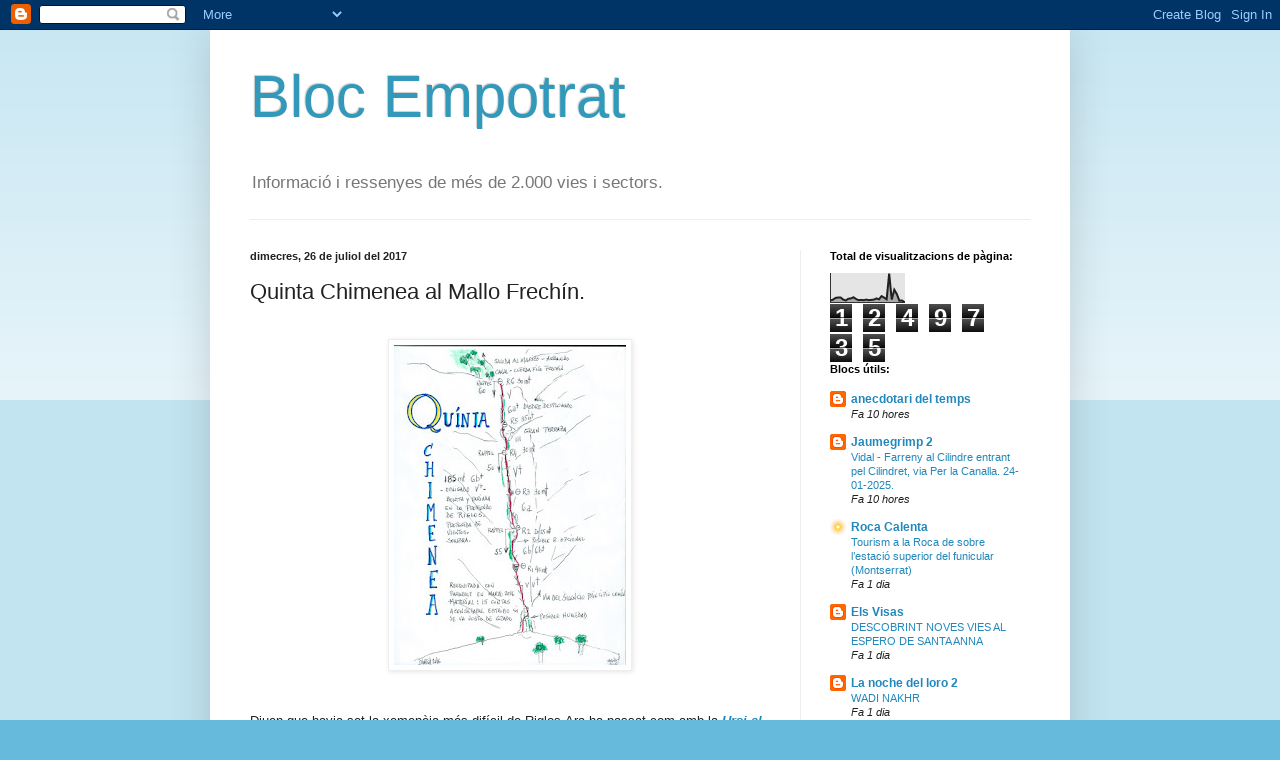

--- FILE ---
content_type: text/html; charset=UTF-8
request_url: http://blocempotrat.blogspot.com/2017/07/quinta-chimenea-al-mallo-frechin.html
body_size: 29327
content:
<!DOCTYPE html>
<html class='v2' dir='ltr' lang='ca'>
<head>
<link href='https://www.blogger.com/static/v1/widgets/335934321-css_bundle_v2.css' rel='stylesheet' type='text/css'/>
<meta content='width=1100' name='viewport'/>
<meta content='text/html; charset=UTF-8' http-equiv='Content-Type'/>
<meta content='blogger' name='generator'/>
<link href='http://blocempotrat.blogspot.com/favicon.ico' rel='icon' type='image/x-icon'/>
<link href='http://blocempotrat.blogspot.com/2017/07/quinta-chimenea-al-mallo-frechin.html' rel='canonical'/>
<link rel="alternate" type="application/atom+xml" title="Bloc Empotrat - Atom" href="http://blocempotrat.blogspot.com/feeds/posts/default" />
<link rel="alternate" type="application/rss+xml" title="Bloc Empotrat - RSS" href="http://blocempotrat.blogspot.com/feeds/posts/default?alt=rss" />
<link rel="service.post" type="application/atom+xml" title="Bloc Empotrat - Atom" href="https://www.blogger.com/feeds/881541927605833795/posts/default" />

<link rel="alternate" type="application/atom+xml" title="Bloc Empotrat - Atom" href="http://blocempotrat.blogspot.com/feeds/584641839485280517/comments/default" />
<!--Can't find substitution for tag [blog.ieCssRetrofitLinks]-->
<link href='https://blogger.googleusercontent.com/img/b/R29vZ2xl/AVvXsEgl-xtNRpl-2WujTwGuKmYnRVvuKALVwUsPr-u4OimNhxxXNS-HSshWKGp3Cj60G0nWou6mK46BxkVTx68z8KtRM3g3adYhuY-rmnCNtVzSdpPTfT7QwJXfdLobWyvQf0gj3djPhFmt-oE/s320/Quinta+Chimenea.jpg' rel='image_src'/>
<meta content='http://blocempotrat.blogspot.com/2017/07/quinta-chimenea-al-mallo-frechin.html' property='og:url'/>
<meta content='Quinta Chimenea al Mallo Frechín.' property='og:title'/>
<meta content='     Diuen que havia set la xemenèia més difícil de Riglos.Ara ha passat com amb la Ursi al Circo de verano  que l&#39;han netejat i cossit a xa...' property='og:description'/>
<meta content='https://blogger.googleusercontent.com/img/b/R29vZ2xl/AVvXsEgl-xtNRpl-2WujTwGuKmYnRVvuKALVwUsPr-u4OimNhxxXNS-HSshWKGp3Cj60G0nWou6mK46BxkVTx68z8KtRM3g3adYhuY-rmnCNtVzSdpPTfT7QwJXfdLobWyvQf0gj3djPhFmt-oE/w1200-h630-p-k-no-nu/Quinta+Chimenea.jpg' property='og:image'/>
<title>Bloc Empotrat: Quinta Chimenea al Mallo Frechín.</title>
<style id='page-skin-1' type='text/css'><!--
/*
-----------------------------------------------
Blogger Template Style
Name:     Simple
Designer: Blogger
URL:      www.blogger.com
----------------------------------------------- */
/* Content
----------------------------------------------- */
body {
font: normal normal 12px Arial, Tahoma, Helvetica, FreeSans, sans-serif;
color: #222222;
background: #66bbdd none repeat scroll top left;
padding: 0 40px 40px 40px;
}
html body .region-inner {
min-width: 0;
max-width: 100%;
width: auto;
}
h2 {
font-size: 22px;
}
a:link {
text-decoration:none;
color: #2288bb;
}
a:visited {
text-decoration:none;
color: #888888;
}
a:hover {
text-decoration:underline;
color: #33aaff;
}
.body-fauxcolumn-outer .fauxcolumn-inner {
background: transparent url(https://resources.blogblog.com/blogblog/data/1kt/simple/body_gradient_tile_light.png) repeat scroll top left;
_background-image: none;
}
.body-fauxcolumn-outer .cap-top {
position: absolute;
z-index: 1;
height: 400px;
width: 100%;
}
.body-fauxcolumn-outer .cap-top .cap-left {
width: 100%;
background: transparent url(https://resources.blogblog.com/blogblog/data/1kt/simple/gradients_light.png) repeat-x scroll top left;
_background-image: none;
}
.content-outer {
-moz-box-shadow: 0 0 40px rgba(0, 0, 0, .15);
-webkit-box-shadow: 0 0 5px rgba(0, 0, 0, .15);
-goog-ms-box-shadow: 0 0 10px #333333;
box-shadow: 0 0 40px rgba(0, 0, 0, .15);
margin-bottom: 1px;
}
.content-inner {
padding: 10px 10px;
}
.content-inner {
background-color: #ffffff;
}
/* Header
----------------------------------------------- */
.header-outer {
background: transparent none repeat-x scroll 0 -400px;
_background-image: none;
}
.Header h1 {
font: normal normal 60px Arial, Tahoma, Helvetica, FreeSans, sans-serif;
color: #3399bb;
text-shadow: -1px -1px 1px rgba(0, 0, 0, .2);
}
.Header h1 a {
color: #3399bb;
}
.Header .description {
font-size: 140%;
color: #777777;
}
.header-inner .Header .titlewrapper {
padding: 22px 30px;
}
.header-inner .Header .descriptionwrapper {
padding: 0 30px;
}
/* Tabs
----------------------------------------------- */
.tabs-inner .section:first-child {
border-top: 1px solid #eeeeee;
}
.tabs-inner .section:first-child ul {
margin-top: -1px;
border-top: 1px solid #eeeeee;
border-left: 0 solid #eeeeee;
border-right: 0 solid #eeeeee;
}
.tabs-inner .widget ul {
background: #f5f5f5 url(https://resources.blogblog.com/blogblog/data/1kt/simple/gradients_light.png) repeat-x scroll 0 -800px;
_background-image: none;
border-bottom: 1px solid #eeeeee;
margin-top: 0;
margin-left: -30px;
margin-right: -30px;
}
.tabs-inner .widget li a {
display: inline-block;
padding: .6em 1em;
font: normal normal 14px Arial, Tahoma, Helvetica, FreeSans, sans-serif;
color: #999999;
border-left: 1px solid #ffffff;
border-right: 1px solid #eeeeee;
}
.tabs-inner .widget li:first-child a {
border-left: none;
}
.tabs-inner .widget li.selected a, .tabs-inner .widget li a:hover {
color: #000000;
background-color: #eeeeee;
text-decoration: none;
}
/* Columns
----------------------------------------------- */
.main-outer {
border-top: 0 solid #eeeeee;
}
.fauxcolumn-left-outer .fauxcolumn-inner {
border-right: 1px solid #eeeeee;
}
.fauxcolumn-right-outer .fauxcolumn-inner {
border-left: 1px solid #eeeeee;
}
/* Headings
----------------------------------------------- */
div.widget > h2,
div.widget h2.title {
margin: 0 0 1em 0;
font: normal bold 11px Arial, Tahoma, Helvetica, FreeSans, sans-serif;
color: #000000;
}
/* Widgets
----------------------------------------------- */
.widget .zippy {
color: #999999;
text-shadow: 2px 2px 1px rgba(0, 0, 0, .1);
}
.widget .popular-posts ul {
list-style: none;
}
/* Posts
----------------------------------------------- */
h2.date-header {
font: normal bold 11px Arial, Tahoma, Helvetica, FreeSans, sans-serif;
}
.date-header span {
background-color: transparent;
color: #222222;
padding: inherit;
letter-spacing: inherit;
margin: inherit;
}
.main-inner {
padding-top: 30px;
padding-bottom: 30px;
}
.main-inner .column-center-inner {
padding: 0 15px;
}
.main-inner .column-center-inner .section {
margin: 0 15px;
}
.post {
margin: 0 0 25px 0;
}
h3.post-title, .comments h4 {
font: normal normal 22px Arial, Tahoma, Helvetica, FreeSans, sans-serif;
margin: .75em 0 0;
}
.post-body {
font-size: 110%;
line-height: 1.4;
position: relative;
}
.post-body img, .post-body .tr-caption-container, .Profile img, .Image img,
.BlogList .item-thumbnail img {
padding: 2px;
background: #ffffff;
border: 1px solid #eeeeee;
-moz-box-shadow: 1px 1px 5px rgba(0, 0, 0, .1);
-webkit-box-shadow: 1px 1px 5px rgba(0, 0, 0, .1);
box-shadow: 1px 1px 5px rgba(0, 0, 0, .1);
}
.post-body img, .post-body .tr-caption-container {
padding: 5px;
}
.post-body .tr-caption-container {
color: #222222;
}
.post-body .tr-caption-container img {
padding: 0;
background: transparent;
border: none;
-moz-box-shadow: 0 0 0 rgba(0, 0, 0, .1);
-webkit-box-shadow: 0 0 0 rgba(0, 0, 0, .1);
box-shadow: 0 0 0 rgba(0, 0, 0, .1);
}
.post-header {
margin: 0 0 1.5em;
line-height: 1.6;
font-size: 90%;
}
.post-footer {
margin: 20px -2px 0;
padding: 5px 10px;
color: #666666;
background-color: #f9f9f9;
border-bottom: 1px solid #eeeeee;
line-height: 1.6;
font-size: 90%;
}
#comments .comment-author {
padding-top: 1.5em;
border-top: 1px solid #eeeeee;
background-position: 0 1.5em;
}
#comments .comment-author:first-child {
padding-top: 0;
border-top: none;
}
.avatar-image-container {
margin: .2em 0 0;
}
#comments .avatar-image-container img {
border: 1px solid #eeeeee;
}
/* Comments
----------------------------------------------- */
.comments .comments-content .icon.blog-author {
background-repeat: no-repeat;
background-image: url([data-uri]);
}
.comments .comments-content .loadmore a {
border-top: 1px solid #999999;
border-bottom: 1px solid #999999;
}
.comments .comment-thread.inline-thread {
background-color: #f9f9f9;
}
.comments .continue {
border-top: 2px solid #999999;
}
/* Accents
---------------------------------------------- */
.section-columns td.columns-cell {
border-left: 1px solid #eeeeee;
}
.blog-pager {
background: transparent none no-repeat scroll top center;
}
.blog-pager-older-link, .home-link,
.blog-pager-newer-link {
background-color: #ffffff;
padding: 5px;
}
.footer-outer {
border-top: 0 dashed #bbbbbb;
}
/* Mobile
----------------------------------------------- */
body.mobile  {
background-size: auto;
}
.mobile .body-fauxcolumn-outer {
background: transparent none repeat scroll top left;
}
.mobile .body-fauxcolumn-outer .cap-top {
background-size: 100% auto;
}
.mobile .content-outer {
-webkit-box-shadow: 0 0 3px rgba(0, 0, 0, .15);
box-shadow: 0 0 3px rgba(0, 0, 0, .15);
}
.mobile .tabs-inner .widget ul {
margin-left: 0;
margin-right: 0;
}
.mobile .post {
margin: 0;
}
.mobile .main-inner .column-center-inner .section {
margin: 0;
}
.mobile .date-header span {
padding: 0.1em 10px;
margin: 0 -10px;
}
.mobile h3.post-title {
margin: 0;
}
.mobile .blog-pager {
background: transparent none no-repeat scroll top center;
}
.mobile .footer-outer {
border-top: none;
}
.mobile .main-inner, .mobile .footer-inner {
background-color: #ffffff;
}
.mobile-index-contents {
color: #222222;
}
.mobile-link-button {
background-color: #2288bb;
}
.mobile-link-button a:link, .mobile-link-button a:visited {
color: #ffffff;
}
.mobile .tabs-inner .section:first-child {
border-top: none;
}
.mobile .tabs-inner .PageList .widget-content {
background-color: #eeeeee;
color: #000000;
border-top: 1px solid #eeeeee;
border-bottom: 1px solid #eeeeee;
}
.mobile .tabs-inner .PageList .widget-content .pagelist-arrow {
border-left: 1px solid #eeeeee;
}

--></style>
<style id='template-skin-1' type='text/css'><!--
body {
min-width: 860px;
}
.content-outer, .content-fauxcolumn-outer, .region-inner {
min-width: 860px;
max-width: 860px;
_width: 860px;
}
.main-inner .columns {
padding-left: 0px;
padding-right: 260px;
}
.main-inner .fauxcolumn-center-outer {
left: 0px;
right: 260px;
/* IE6 does not respect left and right together */
_width: expression(this.parentNode.offsetWidth -
parseInt("0px") -
parseInt("260px") + 'px');
}
.main-inner .fauxcolumn-left-outer {
width: 0px;
}
.main-inner .fauxcolumn-right-outer {
width: 260px;
}
.main-inner .column-left-outer {
width: 0px;
right: 100%;
margin-left: -0px;
}
.main-inner .column-right-outer {
width: 260px;
margin-right: -260px;
}
#layout {
min-width: 0;
}
#layout .content-outer {
min-width: 0;
width: 800px;
}
#layout .region-inner {
min-width: 0;
width: auto;
}
body#layout div.add_widget {
padding: 8px;
}
body#layout div.add_widget a {
margin-left: 32px;
}
--></style>
<link href='https://www.blogger.com/dyn-css/authorization.css?targetBlogID=881541927605833795&amp;zx=8bc2474c-ff60-41ee-a20c-2bcca003bc26' media='none' onload='if(media!=&#39;all&#39;)media=&#39;all&#39;' rel='stylesheet'/><noscript><link href='https://www.blogger.com/dyn-css/authorization.css?targetBlogID=881541927605833795&amp;zx=8bc2474c-ff60-41ee-a20c-2bcca003bc26' rel='stylesheet'/></noscript>
<meta name='google-adsense-platform-account' content='ca-host-pub-1556223355139109'/>
<meta name='google-adsense-platform-domain' content='blogspot.com'/>

</head>
<body class='loading variant-pale'>
<div class='navbar section' id='navbar' name='Barra de navegació'><div class='widget Navbar' data-version='1' id='Navbar1'><script type="text/javascript">
    function setAttributeOnload(object, attribute, val) {
      if(window.addEventListener) {
        window.addEventListener('load',
          function(){ object[attribute] = val; }, false);
      } else {
        window.attachEvent('onload', function(){ object[attribute] = val; });
      }
    }
  </script>
<div id="navbar-iframe-container"></div>
<script type="text/javascript" src="https://apis.google.com/js/platform.js"></script>
<script type="text/javascript">
      gapi.load("gapi.iframes:gapi.iframes.style.bubble", function() {
        if (gapi.iframes && gapi.iframes.getContext) {
          gapi.iframes.getContext().openChild({
              url: 'https://www.blogger.com/navbar/881541927605833795?po\x3d584641839485280517\x26origin\x3dhttp://blocempotrat.blogspot.com',
              where: document.getElementById("navbar-iframe-container"),
              id: "navbar-iframe"
          });
        }
      });
    </script><script type="text/javascript">
(function() {
var script = document.createElement('script');
script.type = 'text/javascript';
script.src = '//pagead2.googlesyndication.com/pagead/js/google_top_exp.js';
var head = document.getElementsByTagName('head')[0];
if (head) {
head.appendChild(script);
}})();
</script>
</div></div>
<div class='body-fauxcolumns'>
<div class='fauxcolumn-outer body-fauxcolumn-outer'>
<div class='cap-top'>
<div class='cap-left'></div>
<div class='cap-right'></div>
</div>
<div class='fauxborder-left'>
<div class='fauxborder-right'></div>
<div class='fauxcolumn-inner'>
</div>
</div>
<div class='cap-bottom'>
<div class='cap-left'></div>
<div class='cap-right'></div>
</div>
</div>
</div>
<div class='content'>
<div class='content-fauxcolumns'>
<div class='fauxcolumn-outer content-fauxcolumn-outer'>
<div class='cap-top'>
<div class='cap-left'></div>
<div class='cap-right'></div>
</div>
<div class='fauxborder-left'>
<div class='fauxborder-right'></div>
<div class='fauxcolumn-inner'>
</div>
</div>
<div class='cap-bottom'>
<div class='cap-left'></div>
<div class='cap-right'></div>
</div>
</div>
</div>
<div class='content-outer'>
<div class='content-cap-top cap-top'>
<div class='cap-left'></div>
<div class='cap-right'></div>
</div>
<div class='fauxborder-left content-fauxborder-left'>
<div class='fauxborder-right content-fauxborder-right'></div>
<div class='content-inner'>
<header>
<div class='header-outer'>
<div class='header-cap-top cap-top'>
<div class='cap-left'></div>
<div class='cap-right'></div>
</div>
<div class='fauxborder-left header-fauxborder-left'>
<div class='fauxborder-right header-fauxborder-right'></div>
<div class='region-inner header-inner'>
<div class='header section' id='header' name='Capçalera'><div class='widget Header' data-version='1' id='Header1'>
<div id='header-inner'>
<div class='titlewrapper'>
<h1 class='title'>
<a href='http://blocempotrat.blogspot.com/'>
Bloc Empotrat
</a>
</h1>
</div>
<div class='descriptionwrapper'>
<p class='description'><span>Informació i ressenyes de més de 2.000 vies i sectors.</span></p>
</div>
</div>
</div></div>
</div>
</div>
<div class='header-cap-bottom cap-bottom'>
<div class='cap-left'></div>
<div class='cap-right'></div>
</div>
</div>
</header>
<div class='tabs-outer'>
<div class='tabs-cap-top cap-top'>
<div class='cap-left'></div>
<div class='cap-right'></div>
</div>
<div class='fauxborder-left tabs-fauxborder-left'>
<div class='fauxborder-right tabs-fauxborder-right'></div>
<div class='region-inner tabs-inner'>
<div class='tabs no-items section' id='crosscol' name='Multicolumnes'></div>
<div class='tabs no-items section' id='crosscol-overflow' name='Cross-Column 2'></div>
</div>
</div>
<div class='tabs-cap-bottom cap-bottom'>
<div class='cap-left'></div>
<div class='cap-right'></div>
</div>
</div>
<div class='main-outer'>
<div class='main-cap-top cap-top'>
<div class='cap-left'></div>
<div class='cap-right'></div>
</div>
<div class='fauxborder-left main-fauxborder-left'>
<div class='fauxborder-right main-fauxborder-right'></div>
<div class='region-inner main-inner'>
<div class='columns fauxcolumns'>
<div class='fauxcolumn-outer fauxcolumn-center-outer'>
<div class='cap-top'>
<div class='cap-left'></div>
<div class='cap-right'></div>
</div>
<div class='fauxborder-left'>
<div class='fauxborder-right'></div>
<div class='fauxcolumn-inner'>
</div>
</div>
<div class='cap-bottom'>
<div class='cap-left'></div>
<div class='cap-right'></div>
</div>
</div>
<div class='fauxcolumn-outer fauxcolumn-left-outer'>
<div class='cap-top'>
<div class='cap-left'></div>
<div class='cap-right'></div>
</div>
<div class='fauxborder-left'>
<div class='fauxborder-right'></div>
<div class='fauxcolumn-inner'>
</div>
</div>
<div class='cap-bottom'>
<div class='cap-left'></div>
<div class='cap-right'></div>
</div>
</div>
<div class='fauxcolumn-outer fauxcolumn-right-outer'>
<div class='cap-top'>
<div class='cap-left'></div>
<div class='cap-right'></div>
</div>
<div class='fauxborder-left'>
<div class='fauxborder-right'></div>
<div class='fauxcolumn-inner'>
</div>
</div>
<div class='cap-bottom'>
<div class='cap-left'></div>
<div class='cap-right'></div>
</div>
</div>
<!-- corrects IE6 width calculation -->
<div class='columns-inner'>
<div class='column-center-outer'>
<div class='column-center-inner'>
<div class='main section' id='main' name='Principal'><div class='widget Blog' data-version='1' id='Blog1'>
<div class='blog-posts hfeed'>

          <div class="date-outer">
        
<h2 class='date-header'><span>dimecres, 26 de juliol del 2017</span></h2>

          <div class="date-posts">
        
<div class='post-outer'>
<div class='post hentry uncustomized-post-template' itemprop='blogPost' itemscope='itemscope' itemtype='http://schema.org/BlogPosting'>
<meta content='https://blogger.googleusercontent.com/img/b/R29vZ2xl/AVvXsEgl-xtNRpl-2WujTwGuKmYnRVvuKALVwUsPr-u4OimNhxxXNS-HSshWKGp3Cj60G0nWou6mK46BxkVTx68z8KtRM3g3adYhuY-rmnCNtVzSdpPTfT7QwJXfdLobWyvQf0gj3djPhFmt-oE/s320/Quinta+Chimenea.jpg' itemprop='image_url'/>
<meta content='881541927605833795' itemprop='blogId'/>
<meta content='584641839485280517' itemprop='postId'/>
<a name='584641839485280517'></a>
<h3 class='post-title entry-title' itemprop='name'>
Quinta Chimenea al Mallo Frechín.
</h3>
<div class='post-header'>
<div class='post-header-line-1'></div>
</div>
<div class='post-body entry-content' id='post-body-584641839485280517' itemprop='description articleBody'>
<br />
<div class="separator" style="clear: both; text-align: center;">
<a href="https://blogger.googleusercontent.com/img/b/R29vZ2xl/AVvXsEgl-xtNRpl-2WujTwGuKmYnRVvuKALVwUsPr-u4OimNhxxXNS-HSshWKGp3Cj60G0nWou6mK46BxkVTx68z8KtRM3g3adYhuY-rmnCNtVzSdpPTfT7QwJXfdLobWyvQf0gj3djPhFmt-oE/s1600/Quinta+Chimenea.jpg" imageanchor="1" style="margin-left: 1em; margin-right: 1em;"><img border="0" data-original-height="1600" data-original-width="1163" height="320" src="https://blogger.googleusercontent.com/img/b/R29vZ2xl/AVvXsEgl-xtNRpl-2WujTwGuKmYnRVvuKALVwUsPr-u4OimNhxxXNS-HSshWKGp3Cj60G0nWou6mK46BxkVTx68z8KtRM3g3adYhuY-rmnCNtVzSdpPTfT7QwJXfdLobWyvQf0gj3djPhFmt-oE/s320/Quinta+Chimenea.jpg" width="232" /></a></div>
<br />
<br />
Diuen que havia set la xemenèia més difícil de Riglos.Ara ha passat com amb la <a href="http://blocempotrat.blogspot.com.es/2015/07/via-ursi-al-circo-de-verano.html" target="_blank"><i><b>Ursi al Circo de verano</b></i></a> que l'han netejat i cossit a xapes de manera que escaladors més limitats com nosaltres la podem repetir. Segurament no es pugui recomanar com a via d'iniciació perquè en algún punt cal ser curós amb la roca,sobretot a la que surts una mica de la linea. Suposo que la via s'anirà fent i sinó l'hi treuen les xapes quedarà una via d'iniciació molt més asegurada que la <i><b>Pany </b></i>al Pisón.A mi m'ha agradat,no és agónica en cap punt i te trams amb canto i ben assegurats que t'obliguen a sortir cap al buit i que són ben espectaculars.De moment no és gaire bona idea fer-la amb una cordada desconeguda al davant,però tranquils que si no sortim de la linea la roca m'ha semblat força sanejada. Un cop a R6 s'ha obert una continuació de la via, no en tinc dades i s'agraeix informació. Quan hi hem escalat nosaltres estava a ple sol i hem sudat.<br />
<b>Accés: </b>Municipi de Riglos.<br />
<b>Aproximació: </b>La via és perfectament visible des de l'aparcament: és la xemeneia que hi ha just a l'esquerra de la Visera. Es tracta de pujar pels carrers del poble fins a l'església i agafar les traçes que pujen cap a la paret.<br />
<br />
<div class="separator" style="clear: both; text-align: center;">
<a href="https://blogger.googleusercontent.com/img/b/R29vZ2xl/AVvXsEilMmiWgRl0ztxZXN7v6OANE8kDyN0YU2bWneoZYPJnSOSuQuIhBpUDai5us4ZGAzvu1biusk1vut7eK0Lu0MIrPuQEGKqNpCmT2G8wrt9PZm0Kezlsnkh9pjlLuP69c9h2UIXldps2jFw/s1600/Quinta+Chimenea+1.jpg" imageanchor="1" style="margin-left: 1em; margin-right: 1em;"><img border="0" data-original-height="1600" data-original-width="1200" height="320" src="https://blogger.googleusercontent.com/img/b/R29vZ2xl/AVvXsEilMmiWgRl0ztxZXN7v6OANE8kDyN0YU2bWneoZYPJnSOSuQuIhBpUDai5us4ZGAzvu1biusk1vut7eK0Lu0MIrPuQEGKqNpCmT2G8wrt9PZm0Kezlsnkh9pjlLuP69c9h2UIXldps2jFw/s320/Quinta+Chimenea+1.jpg" width="240" /></a></div>
<br />
<b>Orientació: </b>Només te sol entre la una i les dues.<br />
<b>Material: </b>15 cintes exprés, millor portar-ne de llargues i doble corda ja que en algún llarg les xapes estan posades a diferents cantons de la xemeneia i podem tenir molt de fregament.<br />
<b>Horari: </b>Dues hores.<br />
<b>Descens: </b>La via està equipada per rapelar amb dues anelles per reunió. Nosaltres hem vist la roca un xic tendre i hem preferit baixar caminant. Del final de la via surten unes cordes fixes que ens deixen a la carena. Seguir una bona traça fitada que ens mena al cim de la Visera on enganxem el seu camí de baixada,també perfectament fressat. Uns 45 minuts del final de la via a l'aparcament
<div style='clear: both;'></div>
</div>
<div class='post-footer'>
<div class='post-footer-line post-footer-line-1'>
<span class='post-author vcard'>
Publicat per
<span class='fn' itemprop='author' itemscope='itemscope' itemtype='http://schema.org/Person'>
<meta content='https://www.blogger.com/profile/06283220171196121555' itemprop='url'/>
<a class='g-profile' href='https://www.blogger.com/profile/06283220171196121555' rel='author' title='author profile'>
<span itemprop='name'>Bloc Empotrat</span>
</a>
</span>
</span>
<span class='post-timestamp'>
a
<meta content='http://blocempotrat.blogspot.com/2017/07/quinta-chimenea-al-mallo-frechin.html' itemprop='url'/>
<a class='timestamp-link' href='http://blocempotrat.blogspot.com/2017/07/quinta-chimenea-al-mallo-frechin.html' rel='bookmark' title='permanent link'><abbr class='published' itemprop='datePublished' title='2017-07-26T06:00:00+02:00'>6:00</abbr></a>
</span>
<span class='post-comment-link'>
</span>
<span class='post-icons'>
<span class='item-control blog-admin pid-1805091753'>
<a href='https://www.blogger.com/post-edit.g?blogID=881541927605833795&postID=584641839485280517&from=pencil' title='Modificar el missatge'>
<img alt='' class='icon-action' height='18' src='https://resources.blogblog.com/img/icon18_edit_allbkg.gif' width='18'/>
</a>
</span>
</span>
<div class='post-share-buttons goog-inline-block'>
<a class='goog-inline-block share-button sb-email' href='https://www.blogger.com/share-post.g?blogID=881541927605833795&postID=584641839485280517&target=email' target='_blank' title='Envia per correu electrònic'><span class='share-button-link-text'>Envia per correu electrònic</span></a><a class='goog-inline-block share-button sb-blog' href='https://www.blogger.com/share-post.g?blogID=881541927605833795&postID=584641839485280517&target=blog' onclick='window.open(this.href, "_blank", "height=270,width=475"); return false;' target='_blank' title='BlogThis!'><span class='share-button-link-text'>BlogThis!</span></a><a class='goog-inline-block share-button sb-twitter' href='https://www.blogger.com/share-post.g?blogID=881541927605833795&postID=584641839485280517&target=twitter' target='_blank' title='Comparteix a X'><span class='share-button-link-text'>Comparteix a X</span></a><a class='goog-inline-block share-button sb-facebook' href='https://www.blogger.com/share-post.g?blogID=881541927605833795&postID=584641839485280517&target=facebook' onclick='window.open(this.href, "_blank", "height=430,width=640"); return false;' target='_blank' title='Comparteix a Facebook'><span class='share-button-link-text'>Comparteix a Facebook</span></a><a class='goog-inline-block share-button sb-pinterest' href='https://www.blogger.com/share-post.g?blogID=881541927605833795&postID=584641839485280517&target=pinterest' target='_blank' title='Comparteix a Pinterest'><span class='share-button-link-text'>Comparteix a Pinterest</span></a>
</div>
</div>
<div class='post-footer-line post-footer-line-2'>
<span class='post-labels'>
Etiquetes de comentaris:
<a href='http://blocempotrat.blogspot.com/search/label/Riglos.' rel='tag'>Riglos.</a>
</span>
</div>
<div class='post-footer-line post-footer-line-3'>
<span class='post-location'>
</span>
</div>
</div>
</div>
<div class='comments' id='comments'>
<a name='comments'></a>
<h4>19 comentaris:</h4>
<div class='comments-content'>
<script async='async' src='' type='text/javascript'></script>
<script type='text/javascript'>
    (function() {
      var items = null;
      var msgs = null;
      var config = {};

// <![CDATA[
      var cursor = null;
      if (items && items.length > 0) {
        cursor = parseInt(items[items.length - 1].timestamp) + 1;
      }

      var bodyFromEntry = function(entry) {
        var text = (entry &&
                    ((entry.content && entry.content.$t) ||
                     (entry.summary && entry.summary.$t))) ||
            '';
        if (entry && entry.gd$extendedProperty) {
          for (var k in entry.gd$extendedProperty) {
            if (entry.gd$extendedProperty[k].name == 'blogger.contentRemoved') {
              return '<span class="deleted-comment">' + text + '</span>';
            }
          }
        }
        return text;
      }

      var parse = function(data) {
        cursor = null;
        var comments = [];
        if (data && data.feed && data.feed.entry) {
          for (var i = 0, entry; entry = data.feed.entry[i]; i++) {
            var comment = {};
            // comment ID, parsed out of the original id format
            var id = /blog-(\d+).post-(\d+)/.exec(entry.id.$t);
            comment.id = id ? id[2] : null;
            comment.body = bodyFromEntry(entry);
            comment.timestamp = Date.parse(entry.published.$t) + '';
            if (entry.author && entry.author.constructor === Array) {
              var auth = entry.author[0];
              if (auth) {
                comment.author = {
                  name: (auth.name ? auth.name.$t : undefined),
                  profileUrl: (auth.uri ? auth.uri.$t : undefined),
                  avatarUrl: (auth.gd$image ? auth.gd$image.src : undefined)
                };
              }
            }
            if (entry.link) {
              if (entry.link[2]) {
                comment.link = comment.permalink = entry.link[2].href;
              }
              if (entry.link[3]) {
                var pid = /.*comments\/default\/(\d+)\?.*/.exec(entry.link[3].href);
                if (pid && pid[1]) {
                  comment.parentId = pid[1];
                }
              }
            }
            comment.deleteclass = 'item-control blog-admin';
            if (entry.gd$extendedProperty) {
              for (var k in entry.gd$extendedProperty) {
                if (entry.gd$extendedProperty[k].name == 'blogger.itemClass') {
                  comment.deleteclass += ' ' + entry.gd$extendedProperty[k].value;
                } else if (entry.gd$extendedProperty[k].name == 'blogger.displayTime') {
                  comment.displayTime = entry.gd$extendedProperty[k].value;
                }
              }
            }
            comments.push(comment);
          }
        }
        return comments;
      };

      var paginator = function(callback) {
        if (hasMore()) {
          var url = config.feed + '?alt=json&v=2&orderby=published&reverse=false&max-results=50';
          if (cursor) {
            url += '&published-min=' + new Date(cursor).toISOString();
          }
          window.bloggercomments = function(data) {
            var parsed = parse(data);
            cursor = parsed.length < 50 ? null
                : parseInt(parsed[parsed.length - 1].timestamp) + 1
            callback(parsed);
            window.bloggercomments = null;
          }
          url += '&callback=bloggercomments';
          var script = document.createElement('script');
          script.type = 'text/javascript';
          script.src = url;
          document.getElementsByTagName('head')[0].appendChild(script);
        }
      };
      var hasMore = function() {
        return !!cursor;
      };
      var getMeta = function(key, comment) {
        if ('iswriter' == key) {
          var matches = !!comment.author
              && comment.author.name == config.authorName
              && comment.author.profileUrl == config.authorUrl;
          return matches ? 'true' : '';
        } else if ('deletelink' == key) {
          return config.baseUri + '/comment/delete/'
               + config.blogId + '/' + comment.id;
        } else if ('deleteclass' == key) {
          return comment.deleteclass;
        }
        return '';
      };

      var replybox = null;
      var replyUrlParts = null;
      var replyParent = undefined;

      var onReply = function(commentId, domId) {
        if (replybox == null) {
          // lazily cache replybox, and adjust to suit this style:
          replybox = document.getElementById('comment-editor');
          if (replybox != null) {
            replybox.height = '250px';
            replybox.style.display = 'block';
            replyUrlParts = replybox.src.split('#');
          }
        }
        if (replybox && (commentId !== replyParent)) {
          replybox.src = '';
          document.getElementById(domId).insertBefore(replybox, null);
          replybox.src = replyUrlParts[0]
              + (commentId ? '&parentID=' + commentId : '')
              + '#' + replyUrlParts[1];
          replyParent = commentId;
        }
      };

      var hash = (window.location.hash || '#').substring(1);
      var startThread, targetComment;
      if (/^comment-form_/.test(hash)) {
        startThread = hash.substring('comment-form_'.length);
      } else if (/^c[0-9]+$/.test(hash)) {
        targetComment = hash.substring(1);
      }

      // Configure commenting API:
      var configJso = {
        'maxDepth': config.maxThreadDepth
      };
      var provider = {
        'id': config.postId,
        'data': items,
        'loadNext': paginator,
        'hasMore': hasMore,
        'getMeta': getMeta,
        'onReply': onReply,
        'rendered': true,
        'initComment': targetComment,
        'initReplyThread': startThread,
        'config': configJso,
        'messages': msgs
      };

      var render = function() {
        if (window.goog && window.goog.comments) {
          var holder = document.getElementById('comment-holder');
          window.goog.comments.render(holder, provider);
        }
      };

      // render now, or queue to render when library loads:
      if (window.goog && window.goog.comments) {
        render();
      } else {
        window.goog = window.goog || {};
        window.goog.comments = window.goog.comments || {};
        window.goog.comments.loadQueue = window.goog.comments.loadQueue || [];
        window.goog.comments.loadQueue.push(render);
      }
    })();
// ]]>
  </script>
<div id='comment-holder'>
<div class="comment-thread toplevel-thread"><ol id="top-ra"><li class="comment" id="c3976245875842912399"><div class="avatar-image-container"><img src="//www.blogger.com/img/blogger_logo_round_35.png" alt=""/></div><div class="comment-block"><div class="comment-header"><cite class="user"><a href="https://www.blogger.com/profile/17167659091745466471" rel="nofollow">edunz</a></cite><span class="icon user "></span><span class="datetime secondary-text"><a rel="nofollow" href="http://blocempotrat.blogspot.com/2017/07/quinta-chimenea-al-mallo-frechin.html?showComment=1501053895193#c3976245875842912399">26 de juliol del 2017, a les 9:24</a></span></div><p class="comment-content">pos si no hi eren s&#39;haurien de treure les xapes cullons! quina manera tan amable d&#39;acceptar la cosida, ja veus</p><span class="comment-actions secondary-text"><a class="comment-reply" target="_self" data-comment-id="3976245875842912399">Respon</a><span class="item-control blog-admin blog-admin pid-711385927"><a target="_self" href="https://www.blogger.com/comment/delete/881541927605833795/3976245875842912399">Elimina</a></span></span></div><div class="comment-replies"><div id="c3976245875842912399-rt" class="comment-thread inline-thread hidden"><span class="thread-toggle thread-expanded"><span class="thread-arrow"></span><span class="thread-count"><a target="_self">Respostes</a></span></span><ol id="c3976245875842912399-ra" class="thread-chrome thread-expanded"><div></div><div id="c3976245875842912399-continue" class="continue"><a class="comment-reply" target="_self" data-comment-id="3976245875842912399">Respon</a></div></ol></div></div><div class="comment-replybox-single" id="c3976245875842912399-ce"></div></li><li class="comment" id="c2596799125796748096"><div class="avatar-image-container"><img src="//blogger.googleusercontent.com/img/b/R29vZ2xl/AVvXsEg7xCNJMZFCmcsZCi1eICfvUcmE6E14olRMoilDe_zg4RamEpkRiFjHnSr7otuSiNBcJiPXEHrSvFZJXgYZSfnwHjoe5uvEzU3882UZTStWomEh56R8Q1zFYkg_7s8B2g/s45-c/IMG-20130226-WA0005.jpg" alt=""/></div><div class="comment-block"><div class="comment-header"><cite class="user"><a href="https://www.blogger.com/profile/13776410202807388539" rel="nofollow">Sergi Martínez</a></cite><span class="icon user "></span><span class="datetime secondary-text"><a rel="nofollow" href="http://blocempotrat.blogspot.com/2017/07/quinta-chimenea-al-mallo-frechin.html?showComment=1501077872256#c2596799125796748096">26 de juliol del 2017, a les 16:04</a></span></div><p class="comment-content">Doncs si en Javier Urcina, un dels obridors, va donar el vist i plau per re-equipar-la, no entenc per que s&#39;haurien de treure...</p><span class="comment-actions secondary-text"><a class="comment-reply" target="_self" data-comment-id="2596799125796748096">Respon</a><span class="item-control blog-admin blog-admin pid-1679102194"><a target="_self" href="https://www.blogger.com/comment/delete/881541927605833795/2596799125796748096">Elimina</a></span></span></div><div class="comment-replies"><div id="c2596799125796748096-rt" class="comment-thread inline-thread"><span class="thread-toggle thread-expanded"><span class="thread-arrow"></span><span class="thread-count"><a target="_self">Respostes</a></span></span><ol id="c2596799125796748096-ra" class="thread-chrome thread-expanded"><div><li class="comment" id="c3557787079593863656"><div class="avatar-image-container"><img src="//resources.blogblog.com/img/blank.gif" alt=""/></div><div class="comment-block"><div class="comment-header"><cite class="user">Anònim</cite><span class="icon user "></span><span class="datetime secondary-text"><a rel="nofollow" href="http://blocempotrat.blogspot.com/2017/07/quinta-chimenea-al-mallo-frechin.html?showComment=1501745495165#c3557787079593863656">3 d&#8217;agost del 2017, a les 9:31</a></span></div><p class="comment-content">pos ni idea, era una reflexió general sobre el desmadre de les xapes a riglos, sense més</p><span class="comment-actions secondary-text"><span class="item-control blog-admin blog-admin pid-1459565795"><a target="_self" href="https://www.blogger.com/comment/delete/881541927605833795/3557787079593863656">Elimina</a></span></span></div><div class="comment-replies"><div id="c3557787079593863656-rt" class="comment-thread inline-thread hidden"><span class="thread-toggle thread-expanded"><span class="thread-arrow"></span><span class="thread-count"><a target="_self">Respostes</a></span></span><ol id="c3557787079593863656-ra" class="thread-chrome thread-expanded"><div></div><div id="c3557787079593863656-continue" class="continue"><a class="comment-reply" target="_self" data-comment-id="3557787079593863656">Respon</a></div></ol></div></div><div class="comment-replybox-single" id="c3557787079593863656-ce"></div></li><li class="comment" id="c8593004971543064392"><div class="avatar-image-container"><img src="//resources.blogblog.com/img/blank.gif" alt=""/></div><div class="comment-block"><div class="comment-header"><cite class="user">Javier Urcina (Suizo para los amigos)</cite><span class="icon user "></span><span class="datetime secondary-text"><a rel="nofollow" href="http://blocempotrat.blogspot.com/2017/07/quinta-chimenea-al-mallo-frechin.html?showComment=1507563565040#c8593004971543064392">9 d&#8217;octubre del 2017, a les 17:39</a></span></div><p class="comment-content">&#161;SI!</p><span class="comment-actions secondary-text"><span class="item-control blog-admin blog-admin pid-1459565795"><a target="_self" href="https://www.blogger.com/comment/delete/881541927605833795/8593004971543064392">Elimina</a></span></span></div><div class="comment-replies"><div id="c8593004971543064392-rt" class="comment-thread inline-thread hidden"><span class="thread-toggle thread-expanded"><span class="thread-arrow"></span><span class="thread-count"><a target="_self">Respostes</a></span></span><ol id="c8593004971543064392-ra" class="thread-chrome thread-expanded"><div></div><div id="c8593004971543064392-continue" class="continue"><a class="comment-reply" target="_self" data-comment-id="8593004971543064392">Respon</a></div></ol></div></div><div class="comment-replybox-single" id="c8593004971543064392-ce"></div></li></div><div id="c2596799125796748096-continue" class="continue"><a class="comment-reply" target="_self" data-comment-id="2596799125796748096">Respon</a></div></ol></div></div><div class="comment-replybox-single" id="c2596799125796748096-ce"></div></li><li class="comment" id="c5466767867019742575"><div class="avatar-image-container"><img src="//resources.blogblog.com/img/blank.gif" alt=""/></div><div class="comment-block"><div class="comment-header"><cite class="user">Albert</cite><span class="icon user "></span><span class="datetime secondary-text"><a rel="nofollow" href="http://blocempotrat.blogspot.com/2017/07/quinta-chimenea-al-mallo-frechin.html?showComment=1501105111582#c5466767867019742575">26 de juliol del 2017, a les 23:38</a></span></div><p class="comment-content">Edu, el problema és que a Riglos això fa molt de temps que passa. I no sembla que a ningú de la zona els importi massa. Ens podem escandalitzar amb el que es reequipa ara, però moltes de les clàssiques que hem fet tenen parabolts afegits des de fa molts anys.<br>I el problema continua amb les noves obertures, equipant amb xapes cada dos metres...</p><span class="comment-actions secondary-text"><a class="comment-reply" target="_self" data-comment-id="5466767867019742575">Respon</a><span class="item-control blog-admin blog-admin pid-1459565795"><a target="_self" href="https://www.blogger.com/comment/delete/881541927605833795/5466767867019742575">Elimina</a></span></span></div><div class="comment-replies"><div id="c5466767867019742575-rt" class="comment-thread inline-thread"><span class="thread-toggle thread-expanded"><span class="thread-arrow"></span><span class="thread-count"><a target="_self">Respostes</a></span></span><ol id="c5466767867019742575-ra" class="thread-chrome thread-expanded"><div><li class="comment" id="c4197230345027223169"><div class="avatar-image-container"><img src="//resources.blogblog.com/img/blank.gif" alt=""/></div><div class="comment-block"><div class="comment-header"><cite class="user">Anònim</cite><span class="icon user "></span><span class="datetime secondary-text"><a rel="nofollow" href="http://blocempotrat.blogspot.com/2017/07/quinta-chimenea-al-mallo-frechin.html?showComment=1501745808292#c4197230345027223169">3 d&#8217;agost del 2017, a les 9:36</a></span></div><p class="comment-content">sip, con xapes i a lo loco. Batalla perduda per allà..fa anys en parlàvem amb la gent del lloc.. a fi de comptes més xapes més penya visitant el lloc, passa a tot arreu, i això amolts els hi va de conya.  una pena de clàssiques robades</p><span class="comment-actions secondary-text"><span class="item-control blog-admin blog-admin pid-1459565795"><a target="_self" href="https://www.blogger.com/comment/delete/881541927605833795/4197230345027223169">Elimina</a></span></span></div><div class="comment-replies"><div id="c4197230345027223169-rt" class="comment-thread inline-thread hidden"><span class="thread-toggle thread-expanded"><span class="thread-arrow"></span><span class="thread-count"><a target="_self">Respostes</a></span></span><ol id="c4197230345027223169-ra" class="thread-chrome thread-expanded"><div></div><div id="c4197230345027223169-continue" class="continue"><a class="comment-reply" target="_self" data-comment-id="4197230345027223169">Respon</a></div></ol></div></div><div class="comment-replybox-single" id="c4197230345027223169-ce"></div></li><li class="comment" id="c4389197960390665450"><div class="avatar-image-container"><img src="//www.blogger.com/img/blogger_logo_round_35.png" alt=""/></div><div class="comment-block"><div class="comment-header"><cite class="user"><a href="https://www.blogger.com/profile/06283220171196121555" rel="nofollow">Bloc Empotrat</a></cite><span class="icon user blog-author"></span><span class="datetime secondary-text"><a rel="nofollow" href="http://blocempotrat.blogspot.com/2017/07/quinta-chimenea-al-mallo-frechin.html?showComment=1501753961159#c4389197960390665450">3 d&#8217;agost del 2017, a les 11:52</a></span></div><p class="comment-content">Als empresaris turístics de la zona i a les multinacionals de les xapes com Fixe segur que els hi interesa.Després els escaladors autèntics no podem pagar els lloguers a Riglos i hem de marxar,a més quan anem a comprar xapes per possar al costat de les fissures són súper cares igual que les llaunes de birra al Dia d&#39;Ayerbe...i tot pel turisme de parabolt!!!.Ara vinc d&#39;una reunió d&#39;Arran a Ayerbe i que sàpigueu que estem organitzats i ben decidits a fer accions directes contra el turisme de parabolt.<br>Frikis go home.<br>El turisme mata als barris i les xapes els itineraris.</p><span class="comment-actions secondary-text"><span class="item-control blog-admin blog-admin pid-1805091753"><a target="_self" href="https://www.blogger.com/comment/delete/881541927605833795/4389197960390665450">Elimina</a></span></span></div><div class="comment-replies"><div id="c4389197960390665450-rt" class="comment-thread inline-thread hidden"><span class="thread-toggle thread-expanded"><span class="thread-arrow"></span><span class="thread-count"><a target="_self">Respostes</a></span></span><ol id="c4389197960390665450-ra" class="thread-chrome thread-expanded"><div></div><div id="c4389197960390665450-continue" class="continue"><a class="comment-reply" target="_self" data-comment-id="4389197960390665450">Respon</a></div></ol></div></div><div class="comment-replybox-single" id="c4389197960390665450-ce"></div></li><li class="comment" id="c3180310910994546150"><div class="avatar-image-container"><img src="//resources.blogblog.com/img/blank.gif" alt=""/></div><div class="comment-block"><div class="comment-header"><cite class="user">Albert</cite><span class="icon user "></span><span class="datetime secondary-text"><a rel="nofollow" href="http://blocempotrat.blogspot.com/2017/07/quinta-chimenea-al-mallo-frechin.html?showComment=1502188159325#c3180310910994546150">8 d&#8217;agost del 2017, a les 12:29</a></span></div><p class="comment-content">A veure si parlen en propietat i donem informació de qualitat. El super d&#39;Ayerbe no és un Dia, és Altoaragón supermercats. <br>Si vols un allotjament per Ayerbe potser et puc aconseguir accés a un hort, amb aigua i tot!!<br>Us recomano la festa d&#39;Ayerbe de setembre. Si us animeu aviseu, així anem a escalar alguna cosa...</p><span class="comment-actions secondary-text"><span class="item-control blog-admin blog-admin pid-1459565795"><a target="_self" href="https://www.blogger.com/comment/delete/881541927605833795/3180310910994546150">Elimina</a></span></span></div><div class="comment-replies"><div id="c3180310910994546150-rt" class="comment-thread inline-thread hidden"><span class="thread-toggle thread-expanded"><span class="thread-arrow"></span><span class="thread-count"><a target="_self">Respostes</a></span></span><ol id="c3180310910994546150-ra" class="thread-chrome thread-expanded"><div></div><div id="c3180310910994546150-continue" class="continue"><a class="comment-reply" target="_self" data-comment-id="3180310910994546150">Respon</a></div></ol></div></div><div class="comment-replybox-single" id="c3180310910994546150-ce"></div></li></div><div id="c5466767867019742575-continue" class="continue"><a class="comment-reply" target="_self" data-comment-id="5466767867019742575">Respon</a></div></ol></div></div><div class="comment-replybox-single" id="c5466767867019742575-ce"></div></li><li class="comment" id="c1529978573755661966"><div class="avatar-image-container"><img src="//www.blogger.com/img/blogger_logo_round_35.png" alt=""/></div><div class="comment-block"><div class="comment-header"><cite class="user"><a href="https://www.blogger.com/profile/06283220171196121555" rel="nofollow">Bloc Empotrat</a></cite><span class="icon user blog-author"></span><span class="datetime secondary-text"><a rel="nofollow" href="http://blocempotrat.blogspot.com/2017/07/quinta-chimenea-al-mallo-frechin.html?showComment=1501261545767#c1529978573755661966">28 de juliol del 2017, a les 19:05</a></span></div><p class="comment-content">Bones mainada!<br>Edu: Quina cagada que he fotut!!,tens tota la raó del mon quan tingui un moment ho canvio i expreso la teva opinió que hi entens més.Si vols passam-ho per mail i ho arreglo.Si de cas quan torni a fer una via d&#39;aquestes ja et demano la opinió abans de fer-ho aviam si no la torno a cagar.Mil disculpes!<br>Luqueti: Tens tota la raó si l&#39;aperturista dona permís per fotre més seguros s&#39;ha de respectar.Faltaria!.<br>Albert: A les noves de Riglos/Peña Rueba no les foten a 2 mètres les foten força més a prop.Em sembla que a l&#39;estiu passat vàrem fer amb tu totes les que hi havia d&#39;aquest estil.En alguna crec que t&#39;havies d&#39;ajupir per xapar la primera i tot jajaja...amb lo mediocres que som sort en vàrem tenir d&#39;aquestes vies sobrequipades sinó no hauriem pogut pas escalar!!!.Quina vergonya aquests sobreequipaments!!!!<br>Salut i sempre per la menjadora!!!</p><span class="comment-actions secondary-text"><a class="comment-reply" target="_self" data-comment-id="1529978573755661966">Respon</a><span class="item-control blog-admin blog-admin pid-1805091753"><a target="_self" href="https://www.blogger.com/comment/delete/881541927605833795/1529978573755661966">Elimina</a></span></span></div><div class="comment-replies"><div id="c1529978573755661966-rt" class="comment-thread inline-thread"><span class="thread-toggle thread-expanded"><span class="thread-arrow"></span><span class="thread-count"><a target="_self">Respostes</a></span></span><ol id="c1529978573755661966-ra" class="thread-chrome thread-expanded"><div><li class="comment" id="c6087717066896621904"><div class="avatar-image-container"><img src="//resources.blogblog.com/img/blank.gif" alt=""/></div><div class="comment-block"><div class="comment-header"><cite class="user">Anònim</cite><span class="icon user "></span><span class="datetime secondary-text"><a rel="nofollow" href="http://blocempotrat.blogspot.com/2017/07/quinta-chimenea-al-mallo-frechin.html?showComment=1501745622404#c6087717066896621904">3 d&#8217;agost del 2017, a les 9:33</a></span></div><p class="comment-content">marc, no et pillu, .. no se que dius</p><span class="comment-actions secondary-text"><span class="item-control blog-admin blog-admin pid-1459565795"><a target="_self" href="https://www.blogger.com/comment/delete/881541927605833795/6087717066896621904">Elimina</a></span></span></div><div class="comment-replies"><div id="c6087717066896621904-rt" class="comment-thread inline-thread hidden"><span class="thread-toggle thread-expanded"><span class="thread-arrow"></span><span class="thread-count"><a target="_self">Respostes</a></span></span><ol id="c6087717066896621904-ra" class="thread-chrome thread-expanded"><div></div><div id="c6087717066896621904-continue" class="continue"><a class="comment-reply" target="_self" data-comment-id="6087717066896621904">Respon</a></div></ol></div></div><div class="comment-replybox-single" id="c6087717066896621904-ce"></div></li><li class="comment" id="c1253094896164005404"><div class="avatar-image-container"><img src="//www.blogger.com/img/blogger_logo_round_35.png" alt=""/></div><div class="comment-block"><div class="comment-header"><cite class="user"><a href="https://www.blogger.com/profile/06283220171196121555" rel="nofollow">Bloc Empotrat</a></cite><span class="icon user blog-author"></span><span class="datetime secondary-text"><a rel="nofollow" href="http://blocempotrat.blogspot.com/2017/07/quinta-chimenea-al-mallo-frechin.html?showComment=1501753530990#c1253094896164005404">3 d&#8217;agost del 2017, a les 11:45</a></span></div><p class="comment-content">Res Edu feia conya.Les coses series al bar després d&#39;escalar i estobades amb birra i carajillos.A veure si podem coincidir.<br>Salut i bars!</p><span class="comment-actions secondary-text"><span class="item-control blog-admin blog-admin pid-1805091753"><a target="_self" href="https://www.blogger.com/comment/delete/881541927605833795/1253094896164005404">Elimina</a></span></span></div><div class="comment-replies"><div id="c1253094896164005404-rt" class="comment-thread inline-thread hidden"><span class="thread-toggle thread-expanded"><span class="thread-arrow"></span><span class="thread-count"><a target="_self">Respostes</a></span></span><ol id="c1253094896164005404-ra" class="thread-chrome thread-expanded"><div></div><div id="c1253094896164005404-continue" class="continue"><a class="comment-reply" target="_self" data-comment-id="1253094896164005404">Respon</a></div></ol></div></div><div class="comment-replybox-single" id="c1253094896164005404-ce"></div></li><li class="comment" id="c6682036375045738530"><div class="avatar-image-container"><img src="//www.blogger.com/img/blogger_logo_round_35.png" alt=""/></div><div class="comment-block"><div class="comment-header"><cite class="user"><a href="https://www.blogger.com/profile/17167659091745466471" rel="nofollow">edunz</a></cite><span class="icon user "></span><span class="datetime secondary-text"><a rel="nofollow" href="http://blocempotrat.blogspot.com/2017/07/quinta-chimenea-al-mallo-frechin.html?showComment=1501830740238#c6682036375045738530">4 d&#8217;agost del 2017, a les 9:12</a></span></div><p class="comment-content">fijo! en fem alguna </p><span class="comment-actions secondary-text"><span class="item-control blog-admin blog-admin pid-711385927"><a target="_self" href="https://www.blogger.com/comment/delete/881541927605833795/6682036375045738530">Elimina</a></span></span></div><div class="comment-replies"><div id="c6682036375045738530-rt" class="comment-thread inline-thread hidden"><span class="thread-toggle thread-expanded"><span class="thread-arrow"></span><span class="thread-count"><a target="_self">Respostes</a></span></span><ol id="c6682036375045738530-ra" class="thread-chrome thread-expanded"><div></div><div id="c6682036375045738530-continue" class="continue"><a class="comment-reply" target="_self" data-comment-id="6682036375045738530">Respon</a></div></ol></div></div><div class="comment-replybox-single" id="c6682036375045738530-ce"></div></li></div><div id="c1529978573755661966-continue" class="continue"><a class="comment-reply" target="_self" data-comment-id="1529978573755661966">Respon</a></div></ol></div></div><div class="comment-replybox-single" id="c1529978573755661966-ce"></div></li><li class="comment" id="c5825518715002788526"><div class="avatar-image-container"><img src="//resources.blogblog.com/img/blank.gif" alt=""/></div><div class="comment-block"><div class="comment-header"><cite class="user">Albert</cite><span class="icon user "></span><span class="datetime secondary-text"><a rel="nofollow" href="http://blocempotrat.blogspot.com/2017/07/quinta-chimenea-al-mallo-frechin.html?showComment=1501277075130#c5825518715002788526">28 de juliol del 2017, a les 23:24</a></span></div><p class="comment-content">De fet l&#39;estiu passat jo en volia fer unes altres que encara tenien més xapes, però tu ja els havies fet. Per variar...<br>Ja estàs al dique seco???</p><span class="comment-actions secondary-text"><a class="comment-reply" target="_self" data-comment-id="5825518715002788526">Respon</a><span class="item-control blog-admin blog-admin pid-1459565795"><a target="_self" href="https://www.blogger.com/comment/delete/881541927605833795/5825518715002788526">Elimina</a></span></span></div><div class="comment-replies"><div id="c5825518715002788526-rt" class="comment-thread inline-thread hidden"><span class="thread-toggle thread-expanded"><span class="thread-arrow"></span><span class="thread-count"><a target="_self">Respostes</a></span></span><ol id="c5825518715002788526-ra" class="thread-chrome thread-expanded"><div></div><div id="c5825518715002788526-continue" class="continue"><a class="comment-reply" target="_self" data-comment-id="5825518715002788526">Respon</a></div></ol></div></div><div class="comment-replybox-single" id="c5825518715002788526-ce"></div></li><li class="comment" id="c3589323458402534213"><div class="avatar-image-container"><img src="//www.blogger.com/img/blogger_logo_round_35.png" alt=""/></div><div class="comment-block"><div class="comment-header"><cite class="user"><a href="https://www.blogger.com/profile/06283220171196121555" rel="nofollow">Bloc Empotrat</a></cite><span class="icon user blog-author"></span><span class="datetime secondary-text"><a rel="nofollow" href="http://blocempotrat.blogspot.com/2017/07/quinta-chimenea-al-mallo-frechin.html?showComment=1501293791885#c3589323458402534213">29 de juliol del 2017, a les 4:03</a></span></div><p class="comment-content">Eh que consti que jo les vaig fer de segón,em van portar de paquet com a totes les vies que pasen de V,però al blog no ho posso no fos cas que la meva fama d&#39;escalador autèntic s&#39;en resentis.Si serveix de consol les vaig fer de segón per poder anar amb una clau per anar treient xapes,encara que amb lo burro que sóc no sabia afluixar-les i les vaig apretar més.Quan vaig arribar al cim ja n&#39;havia après i vaig descollar les del ràpel.Em van caure i vàrem acabar rapelant escanyant dos tasconets als espàrregs!.<br>Ja estic a casa,crec que encara de morfina.<br>Salut,xapes i escalada tradicional!.</p><span class="comment-actions secondary-text"><a class="comment-reply" target="_self" data-comment-id="3589323458402534213">Respon</a><span class="item-control blog-admin blog-admin pid-1805091753"><a target="_self" href="https://www.blogger.com/comment/delete/881541927605833795/3589323458402534213">Elimina</a></span></span></div><div class="comment-replies"><div id="c3589323458402534213-rt" class="comment-thread inline-thread hidden"><span class="thread-toggle thread-expanded"><span class="thread-arrow"></span><span class="thread-count"><a target="_self">Respostes</a></span></span><ol id="c3589323458402534213-ra" class="thread-chrome thread-expanded"><div></div><div id="c3589323458402534213-continue" class="continue"><a class="comment-reply" target="_self" data-comment-id="3589323458402534213">Respon</a></div></ol></div></div><div class="comment-replybox-single" id="c3589323458402534213-ce"></div></li><li class="comment" id="c8389438640147808328"><div class="avatar-image-container"><img src="//resources.blogblog.com/img/blank.gif" alt=""/></div><div class="comment-block"><div class="comment-header"><cite class="user">Anònim</cite><span class="icon user "></span><span class="datetime secondary-text"><a rel="nofollow" href="http://blocempotrat.blogspot.com/2017/07/quinta-chimenea-al-mallo-frechin.html?showComment=1501330798793#c8389438640147808328">29 de juliol del 2017, a les 14:19</a></span></div><p class="comment-content">L'autor ha eliminat aquest comentari.</p><span class="comment-actions secondary-text"><a class="comment-reply" target="_self" data-comment-id="8389438640147808328">Respon</a><span class="item-control blog-admin blog-admin "><a target="_self" href="https://www.blogger.com/comment/delete/881541927605833795/8389438640147808328">Elimina</a></span></span></div><div class="comment-replies"><div id="c8389438640147808328-rt" class="comment-thread inline-thread hidden"><span class="thread-toggle thread-expanded"><span class="thread-arrow"></span><span class="thread-count"><a target="_self">Respostes</a></span></span><ol id="c8389438640147808328-ra" class="thread-chrome thread-expanded"><div></div><div id="c8389438640147808328-continue" class="continue"><a class="comment-reply" target="_self" data-comment-id="8389438640147808328">Respon</a></div></ol></div></div><div class="comment-replybox-single" id="c8389438640147808328-ce"></div></li><li class="comment" id="c8222717438925600156"><div class="avatar-image-container"><img src="//resources.blogblog.com/img/blank.gif" alt=""/></div><div class="comment-block"><div class="comment-header"><cite class="user">Anònim</cite><span class="icon user "></span><span class="datetime secondary-text"><a rel="nofollow" href="http://blocempotrat.blogspot.com/2017/07/quinta-chimenea-al-mallo-frechin.html?showComment=1501330863151#c8222717438925600156">29 de juliol del 2017, a les 14:21</a></span></div><p class="comment-content">L'autor ha eliminat aquest comentari.</p><span class="comment-actions secondary-text"><a class="comment-reply" target="_self" data-comment-id="8222717438925600156">Respon</a><span class="item-control blog-admin blog-admin "><a target="_self" href="https://www.blogger.com/comment/delete/881541927605833795/8222717438925600156">Elimina</a></span></span></div><div class="comment-replies"><div id="c8222717438925600156-rt" class="comment-thread inline-thread hidden"><span class="thread-toggle thread-expanded"><span class="thread-arrow"></span><span class="thread-count"><a target="_self">Respostes</a></span></span><ol id="c8222717438925600156-ra" class="thread-chrome thread-expanded"><div></div><div id="c8222717438925600156-continue" class="continue"><a class="comment-reply" target="_self" data-comment-id="8222717438925600156">Respon</a></div></ol></div></div><div class="comment-replybox-single" id="c8222717438925600156-ce"></div></li><li class="comment" id="c2649867160891081218"><div class="avatar-image-container"><img src="//www.blogger.com/img/blogger_logo_round_35.png" alt=""/></div><div class="comment-block"><div class="comment-header"><cite class="user"><a href="https://www.blogger.com/profile/17085885779710721932" rel="nofollow">Unknown</a></cite><span class="icon user "></span><span class="datetime secondary-text"><a rel="nofollow" href="http://blocempotrat.blogspot.com/2017/07/quinta-chimenea-al-mallo-frechin.html?showComment=1507563223734#c2649867160891081218">9 d&#8217;octubre del 2017, a les 17:33</a></span></div><p class="comment-content">No leo mucho el Catalan pero los escaladores de ahora(la gran mayoria) se quejan de que hay muchos paraboles en Riglos.Pero mi esperiencia dice que si las vias estubieran como cuando las abrimos no subiria ni el 5% de las que se quejan. Si quereis subir una via como antaño(y hay algun clavo posterior a su apertura) ir a la via Los Diedros en la Peña Dº Justo. La primera via que hicieron Rabada y Navarro. Un abrazo.</p><span class="comment-actions secondary-text"><a class="comment-reply" target="_self" data-comment-id="2649867160891081218">Respon</a><span class="item-control blog-admin blog-admin pid-560191750"><a target="_self" href="https://www.blogger.com/comment/delete/881541927605833795/2649867160891081218">Elimina</a></span></span></div><div class="comment-replies"><div id="c2649867160891081218-rt" class="comment-thread inline-thread hidden"><span class="thread-toggle thread-expanded"><span class="thread-arrow"></span><span class="thread-count"><a target="_self">Respostes</a></span></span><ol id="c2649867160891081218-ra" class="thread-chrome thread-expanded"><div></div><div id="c2649867160891081218-continue" class="continue"><a class="comment-reply" target="_self" data-comment-id="2649867160891081218">Respon</a></div></ol></div></div><div class="comment-replybox-single" id="c2649867160891081218-ce"></div></li><li class="comment" id="c4519806883588789748"><div class="avatar-image-container"><img src="//resources.blogblog.com/img/blank.gif" alt=""/></div><div class="comment-block"><div class="comment-header"><cite class="user">Javier Urcina(Suizo para los amigos)</cite><span class="icon user "></span><span class="datetime secondary-text"><a rel="nofollow" href="http://blocempotrat.blogspot.com/2017/07/quinta-chimenea-al-mallo-frechin.html?showComment=1507563353643#c4519806883588789748">9 d&#8217;octubre del 2017, a les 17:35</a></span></div><p class="comment-content">El anterior escrito es mio.</p><span class="comment-actions secondary-text"><a class="comment-reply" target="_self" data-comment-id="4519806883588789748">Respon</a><span class="item-control blog-admin blog-admin pid-1459565795"><a target="_self" href="https://www.blogger.com/comment/delete/881541927605833795/4519806883588789748">Elimina</a></span></span></div><div class="comment-replies"><div id="c4519806883588789748-rt" class="comment-thread inline-thread hidden"><span class="thread-toggle thread-expanded"><span class="thread-arrow"></span><span class="thread-count"><a target="_self">Respostes</a></span></span><ol id="c4519806883588789748-ra" class="thread-chrome thread-expanded"><div></div><div id="c4519806883588789748-continue" class="continue"><a class="comment-reply" target="_self" data-comment-id="4519806883588789748">Respon</a></div></ol></div></div><div class="comment-replybox-single" id="c4519806883588789748-ce"></div></li><li class="comment" id="c8543989093939894457"><div class="avatar-image-container"><img src="//www.blogger.com/img/blogger_logo_round_35.png" alt=""/></div><div class="comment-block"><div class="comment-header"><cite class="user"><a href="https://www.blogger.com/profile/06283220171196121555" rel="nofollow">Bloc Empotrat</a></cite><span class="icon user blog-author"></span><span class="datetime secondary-text"><a rel="nofollow" href="http://blocempotrat.blogspot.com/2017/07/quinta-chimenea-al-mallo-frechin.html?showComment=1507612228893#c8543989093939894457">10 d&#8217;octubre del 2017, a les 7:10</a></span></div><p class="comment-content">Hola Javier!.Si no entiendes algún dato comentalo y traduzco.<br>En los comentarios hay mas cachondeo que otra cosa.<br>Gracias por la opinión.<br>Salud y roca!</p><span class="comment-actions secondary-text"><a class="comment-reply" target="_self" data-comment-id="8543989093939894457">Respon</a><span class="item-control blog-admin blog-admin pid-1805091753"><a target="_self" href="https://www.blogger.com/comment/delete/881541927605833795/8543989093939894457">Elimina</a></span></span></div><div class="comment-replies"><div id="c8543989093939894457-rt" class="comment-thread inline-thread hidden"><span class="thread-toggle thread-expanded"><span class="thread-arrow"></span><span class="thread-count"><a target="_self">Respostes</a></span></span><ol id="c8543989093939894457-ra" class="thread-chrome thread-expanded"><div></div><div id="c8543989093939894457-continue" class="continue"><a class="comment-reply" target="_self" data-comment-id="8543989093939894457">Respon</a></div></ol></div></div><div class="comment-replybox-single" id="c8543989093939894457-ce"></div></li></ol><div id="top-continue" class="continue"><a class="comment-reply" target="_self">Afegeix un comentari</a></div><div class="comment-replybox-thread" id="top-ce"></div><div class="loadmore hidden" data-post-id="584641839485280517"><a target="_self">Carrega&#39;n més...</a></div></div>
</div>
</div>
<p class='comment-footer'>
<div class='comment-form'>
<a name='comment-form'></a>
<p>
</p>
<a href='https://www.blogger.com/comment/frame/881541927605833795?po=584641839485280517&hl=ca&saa=85391&origin=http://blocempotrat.blogspot.com' id='comment-editor-src'></a>
<iframe allowtransparency='true' class='blogger-iframe-colorize blogger-comment-from-post' frameborder='0' height='410px' id='comment-editor' name='comment-editor' src='' width='100%'></iframe>
<script src='https://www.blogger.com/static/v1/jsbin/2830521187-comment_from_post_iframe.js' type='text/javascript'></script>
<script type='text/javascript'>
      BLOG_CMT_createIframe('https://www.blogger.com/rpc_relay.html');
    </script>
</div>
</p>
<div id='backlinks-container'>
<div id='Blog1_backlinks-container'>
</div>
</div>
</div>
</div>

        </div></div>
      
</div>
<div class='blog-pager' id='blog-pager'>
<span id='blog-pager-newer-link'>
<a class='blog-pager-newer-link' href='http://blocempotrat.blogspot.com/2017/07/vies-vertical-i-piset-la-falconera.html' id='Blog1_blog-pager-newer-link' title='Entrada més recent'>Entrada més recent</a>
</span>
<span id='blog-pager-older-link'>
<a class='blog-pager-older-link' href='http://blocempotrat.blogspot.com/2017/07/indignats-la-codolosa.html' id='Blog1_blog-pager-older-link' title='Entrada més antiga'>Entrada més antiga</a>
</span>
<a class='home-link' href='http://blocempotrat.blogspot.com/'>Inici</a>
</div>
<div class='clear'></div>
<div class='post-feeds'>
<div class='feed-links'>
Subscriure's a:
<a class='feed-link' href='http://blocempotrat.blogspot.com/feeds/584641839485280517/comments/default' target='_blank' type='application/atom+xml'>Comentaris del missatge (Atom)</a>
</div>
</div>
</div></div>
</div>
</div>
<div class='column-left-outer'>
<div class='column-left-inner'>
<aside>
</aside>
</div>
</div>
<div class='column-right-outer'>
<div class='column-right-inner'>
<aside>
<div class='sidebar section' id='sidebar-right-1'><div class='widget Stats' data-version='1' id='Stats1'>
<h2>Total de visualitzacions de pàgina:</h2>
<div class='widget-content'>
<div id='Stats1_content' style='display: none;'>
<script src='https://www.gstatic.com/charts/loader.js' type='text/javascript'></script>
<span id='Stats1_sparklinespan' style='display:inline-block; width:75px; height:30px'></span>
<span class='counter-wrapper graph-counter-wrapper' id='Stats1_totalCount'>
</span>
<div class='clear'></div>
</div>
</div>
</div><div class='widget BlogList' data-version='1' id='BlogList1'>
<h2 class='title'>Blocs útils:</h2>
<div class='widget-content'>
<div class='blog-list-container' id='BlogList1_container'>
<ul id='BlogList1_blogs'>
<li style='display: block;'>
<div class='blog-icon'>
<img data-lateloadsrc='https://lh3.googleusercontent.com/blogger_img_proxy/AEn0k_sQz6j8eujyCs0vgZIh0ZiuydOI78oRheHnFdyoH9dW3ux1mv9e2vWv3y4XbGJnJgZmHEjiJhktNofsiVf94fCOBxQ1WdSWaxIvHquvBA=s16-w16-h16' height='16' width='16'/>
</div>
<div class='blog-content'>
<div class='blog-title'>
<a href='http://fontoflive.blogspot.com/' target='_blank'>
anecdotari del temps</a>
</div>
<div class='item-content'>
<span class='item-title'>
<a href='http://fontoflive.blogspot.com/2026/01/cadaver-tirat-dons-ben-esplomisat-quedat.html' target='_blank'>
</a>
</span>
<div class='item-time'>
Fa 10 hores
</div>
</div>
</div>
<div style='clear: both;'></div>
</li>
<li style='display: block;'>
<div class='blog-icon'>
<img data-lateloadsrc='https://lh3.googleusercontent.com/blogger_img_proxy/AEn0k_sboQMiR5vVSWAig4dvX-BOmGYfvGTQRRB8WxjfClaokWcz77Wb4yPjnUj9iyWUMizggKiQT9csSpVXqx8r5jHYFNaxnXo_NwSeDNK_qFxQ=s16-w16-h16' height='16' width='16'/>
</div>
<div class='blog-content'>
<div class='blog-title'>
<a href='https://jaumegrimp2.blogspot.com/' target='_blank'>
Jaumegrimp 2</a>
</div>
<div class='item-content'>
<span class='item-title'>
<a href='https://jaumegrimp2.blogspot.com/2026/01/vidal-farreny-al-cilindre-entrant-pel.html' target='_blank'>
Vidal - Farreny al Cilindre entrant pel Cilindret, via Per la Canalla. 
24-01-2025.
</a>
</span>
<div class='item-time'>
Fa 10 hores
</div>
</div>
</div>
<div style='clear: both;'></div>
</li>
<li style='display: block;'>
<div class='blog-icon'>
<img data-lateloadsrc='https://lh3.googleusercontent.com/blogger_img_proxy/AEn0k_uPl9_i7LvJKmL7-lRDu2UnCIrvRBqgNuq8h1AEftdEnuk4EXF5uN1X2WQ5m1WwdmCRjezHTZVGFhyfExVP_dZQNhRJSKaN=s16-w16-h16' height='16' width='16'/>
</div>
<div class='blog-content'>
<div class='blog-title'>
<a href='https://rocacalenta.com' target='_blank'>
Roca Calenta</a>
</div>
<div class='item-content'>
<span class='item-title'>
<a href='https://rocacalenta.com/2026/01/tourism.html' target='_blank'>
Tourism a la Roca de sobre l&#8217;estació superior del funicular (Montserrat)
</a>
</span>
<div class='item-time'>
Fa 1 dia
</div>
</div>
</div>
<div style='clear: both;'></div>
</li>
<li style='display: block;'>
<div class='blog-icon'>
<img data-lateloadsrc='https://lh3.googleusercontent.com/blogger_img_proxy/AEn0k_vfzaNERp8fipE8a0wNlKw1VLN1Ge0e3WrYiKjo4AC_jReIaP6_R_BB4Z2bd4rGZbk6b93IoL8pTQnQ8o0SdhcNsjmz53H-dEihz3o=s16-w16-h16' height='16' width='16'/>
</div>
<div class='blog-content'>
<div class='blog-title'>
<a href='http://elsvisas.blogspot.com/' target='_blank'>
Els  Visas</a>
</div>
<div class='item-content'>
<span class='item-title'>
<a href='http://elsvisas.blogspot.com/2026/01/descobrint-noves-vies-al-espero-de.html' target='_blank'>
DESCOBRINT NOVES VIES AL ESPERO DE SANTA ANNA
</a>
</span>
<div class='item-time'>
Fa 1 dia
</div>
</div>
</div>
<div style='clear: both;'></div>
</li>
<li style='display: block;'>
<div class='blog-icon'>
<img data-lateloadsrc='https://lh3.googleusercontent.com/blogger_img_proxy/AEn0k_s5qlbDGffyBIOwcm3qoRsZfbXY9uokUKFEO7Ci8dqhqEaDSHMTCZtjbgqwFM0tjxZrAm8qL7TucNt3hKBL9PtXj6b7yKCABAhJrQ7LduQAuWnfsbwzocvuHg=s16-w16-h16' height='16' width='16'/>
</div>
<div class='blog-content'>
<div class='blog-title'>
<a href='http://luichy-lanochedelloro2.blogspot.com/' target='_blank'>
La noche del loro 2</a>
</div>
<div class='item-content'>
<span class='item-title'>
<a href='http://luichy-lanochedelloro2.blogspot.com/2026/01/wadi-nakhr.html' target='_blank'>
WADI NAKHR
</a>
</span>
<div class='item-time'>
Fa 1 dia
</div>
</div>
</div>
<div style='clear: both;'></div>
</li>
<li style='display: block;'>
<div class='blog-icon'>
<img data-lateloadsrc='https://lh3.googleusercontent.com/blogger_img_proxy/AEn0k_tysZBAGrDYBDDQmY20Vpp1qz5SqGes03YLrgC7-XUSU0PLBEMO2GUEdz_bUliTLKUJW4uSRH4UlsTEC0bVE6NUsGwwLCsih6KL-xWye4Ar2LSy=s16-w16-h16' height='16' width='16'/>
</div>
<div class='blog-content'>
<div class='blog-title'>
<a href='https://fuertescabassa.blogspot.com/' target='_blank'>
Manel&Ita</a>
</div>
<div class='item-content'>
<span class='item-title'>
<a href='https://fuertescabassa.blogspot.com/2026/01/via-joc-de-nens-entrant-per-la-via-cami.html' target='_blank'>
Via Joc de Nens entrant per la via Camí Esbardissat - Els Graus - Collbató 
- Montserrat - 15/01/2026
</a>
</span>
<div class='item-time'>
Fa 2 dies
</div>
</div>
</div>
<div style='clear: both;'></div>
</li>
<li style='display: block;'>
<div class='blog-icon'>
<img data-lateloadsrc='https://lh3.googleusercontent.com/blogger_img_proxy/AEn0k_uugNk1sDpj0IdauDW9BYKfgTV7wgoc3ddvhpYxj39E6WwYuCWrewFTOwucz6Qohsc23_2VT-4asOFSHcdgYrj9dprCHb1qCs4WkLOboS2MxzM=s16-w16-h16' height='16' width='16'/>
</div>
<div class='blog-content'>
<div class='blog-title'>
<a href='https://copitosderoca.wordpress.com' target='_blank'>
Copitos de Roca</a>
</div>
<div class='item-content'>
<span class='item-title'>
<a href='https://copitosderoca.wordpress.com/2026/01/12/idyl-a-la-paret-de-catalunya/' target='_blank'>
IDYL A LA PARET DE CATALUNYA
</a>
</span>
<div class='item-time'>
Fa 5 dies
</div>
</div>
</div>
<div style='clear: both;'></div>
</li>
<li style='display: block;'>
<div class='blog-icon'>
<img data-lateloadsrc='https://lh3.googleusercontent.com/blogger_img_proxy/AEn0k_vo82qv3kdK2Vr6OmB3tzvhMMCiAdHXB8X5-_4duAx8bF4dfQQrbrT4ZYh3acPhc4JfbSNfVg2rS9hc-zEn_KTj7AUErdJoJ2Y6Wyo=s16-w16-h16' height='16' width='16'/>
</div>
<div class='blog-content'>
<div class='blog-title'>
<a href='http://joanasin.blogspot.com/' target='_blank'>
joan asín</a>
</div>
<div class='item-content'>
<span class='item-title'>
<a href='http://joanasin.blogspot.com/2026/01/excursio-serra-de-cavalls.html' target='_blank'>
EXCURSIÓ SERRA DE CAVALLS.
</a>
</span>
<div class='item-time'>
Fa 5 dies
</div>
</div>
</div>
<div style='clear: both;'></div>
</li>
<li style='display: block;'>
<div class='blog-icon'>
<img data-lateloadsrc='https://lh3.googleusercontent.com/blogger_img_proxy/AEn0k_sM79L67pkn6vIc4SJuycu045PDv5piT3SZYuEpjV5Mnvk_O8eTcrple9UL1vZ5puzOd5It9uxtqa9tlre6k-iaXbKx-z6sykxFMHVyAQ=s16-w16-h16' height='16' width='16'/>
</div>
<div class='blog-content'>
<div class='blog-title'>
<a href='https://surgrimpi.blogspot.com/' target='_blank'>
Surgrimpi</a>
</div>
<div class='item-content'>
<span class='item-title'>
<a href='https://surgrimpi.blogspot.com/2026/01/desdentegada.html' target='_blank'>
Desdentegada
</a>
</span>
<div class='item-time'>
Fa 6 dies
</div>
</div>
</div>
<div style='clear: both;'></div>
</li>
<li style='display: block;'>
<div class='blog-icon'>
<img data-lateloadsrc='https://lh3.googleusercontent.com/blogger_img_proxy/AEn0k_t5vRATaA0GJ6e7i5ZtgdsbR2VzojnkFwG-KtIv0mp7ao8D5BRjgJ0hZW5-NPpBPX8dsxqbaDZ8QAnOOsEhFZBNOAjN8UDJPFjgX1gcZ4RcKWB-rg2ayK25CA=s16-w16-h16' height='16' width='16'/>
</div>
<div class='blog-content'>
<div class='blog-title'>
<a href='https://elcoleccionistadevies.blogspot.com/' target='_blank'>
El col&#183;leccionista de vies</a>
</div>
<div class='item-content'>
<span class='item-title'>
<a href='https://elcoleccionistadevies.blogspot.com/2026/01/via-tuareg-la-doble-regio-de-la.html' target='_blank'>
Via TUAREG a la Doble, Regió de la Plantació. Montserrat
</a>
</span>
<div class='item-time'>
Fa 6 dies
</div>
</div>
</div>
<div style='clear: both;'></div>
</li>
<li style='display: none;'>
<div class='blog-icon'>
<img data-lateloadsrc='https://lh3.googleusercontent.com/blogger_img_proxy/AEn0k_us2hXKr_MFpQcncp1l36wk3nXor2pDfXONQMIXPc9gxGlhOY57lcR_H56LGfbNb_R-cuqJumX9EHe8zNpgd5ijNTm_6Dua1L0FTUiW9g=s16-w16-h16' height='16' width='16'/>
</div>
<div class='blog-content'>
<div class='blog-title'>
<a href='https://ressenyes.joanjover.cat' target='_blank'>
Ressenyes de mig món</a>
</div>
<div class='item-content'>
<span class='item-title'>
<a href='https://ressenyes.joanjover.cat/safinah-via-scimitar-ridge/?utm_source=rss&utm_medium=rss&utm_campaign=safinah-via-scimitar-ridge' target='_blank'>
Safinah. Via SCIMITAR RIDGE
</a>
</span>
<div class='item-time'>
Fa 1 setmana
</div>
</div>
</div>
<div style='clear: both;'></div>
</li>
<li style='display: none;'>
<div class='blog-icon'>
<img data-lateloadsrc='https://lh3.googleusercontent.com/blogger_img_proxy/AEn0k_sBC3RoDEDFYj7g_UXxiKIETSY2H8c62ydS-0WzD-23W2z9Z6tCaLGOUYoXlSWs0lOhxpq5v8u1vqyzteRpKYlPTdc2NGR_3CMM-mZrR8wH=s16-w16-h16' height='16' width='16'/>
</div>
<div class='blog-content'>
<div class='blog-title'>
<a href='https://sergialella.blogspot.com/' target='_blank'>
Les altres vies...</a>
</div>
<div class='item-content'>
<span class='item-title'>
<a href='https://sergialella.blogspot.com/2026/01/via-hugues-al-contrafort-sud-est-de-la.html' target='_blank'>
Via Hugues al Contrafort Sud-est de la Catellassa de Can Torres
</a>
</span>
<div class='item-time'>
Fa 1 setmana
</div>
</div>
</div>
<div style='clear: both;'></div>
</li>
<li style='display: none;'>
<div class='blog-icon'>
<img data-lateloadsrc='https://lh3.googleusercontent.com/blogger_img_proxy/AEn0k_vJ03g5SBEDA57AZ1RIvtUs5PaOrX_gu3uVG6HR4j5hINtL1KG1wzHU2DibgU85uB1glrSTDW-TmgroPtr5QX2FeUGvEb5lm8gGugwvtd5G3iQlcQ=s16-w16-h16' height='16' width='16'/>
</div>
<div class='blog-content'>
<div class='blog-title'>
<a href='http://sisbemessanapren.blogspot.com/' target='_blank'>
Sisbemessanapren</a>
</div>
<div class='item-content'>
<span class='item-title'>
<a href='http://sisbemessanapren.blogspot.com/2026/01/la-ultima-de-la-fila-i-primeres-tirades.html' target='_blank'>
La "Ultima de la Fila" i primeres tirades de la dreta.
</a>
</span>
<div class='item-time'>
Fa 1 setmana
</div>
</div>
</div>
<div style='clear: both;'></div>
</li>
<li style='display: none;'>
<div class='blog-icon'>
<img data-lateloadsrc='https://lh3.googleusercontent.com/blogger_img_proxy/AEn0k_s17b6Xtnvq8YF5pfOjnTi8xutp2D_jKLEi9OEh-vjSSsCWbptYAAzDCDGCXdkt8DpbwR45agTdD-NBkChKgAHStShPIt59uFbVDCPLg_xok98=s16-w16-h16' height='16' width='16'/>
</div>
<div class='blog-content'>
<div class='blog-title'>
<a href='http://logalldeponent.blogspot.com/' target='_blank'>
LO   GALL</a>
</div>
<div class='item-content'>
<span class='item-title'>
<a href='http://logalldeponent.blogspot.com/2026/01/saturday-night-fever-6a-staying-alive.html' target='_blank'>
Saturday Morning Fever (6a, 30 m) + Staying Alive (6a+, 30 m). Serra de la 
Diva. Camarasa
</a>
</span>
<div class='item-time'>
Fa 1 setmana
</div>
</div>
</div>
<div style='clear: both;'></div>
</li>
<li style='display: none;'>
<div class='blog-icon'>
<img data-lateloadsrc='https://lh3.googleusercontent.com/blogger_img_proxy/AEn0k_sK9lOJmRY5xgqZf6o0znOHBz7rCC5E3Uc0kobdImkQcWNHw_Uht3U4cuYG66oMr7b370qIkGxM0w1dKK5BfG0qWFUZorBIJKBwEuK9Tw=s16-w16-h16' height='16' width='16'/>
</div>
<div class='blog-content'>
<div class='blog-title'>
<a href='https://www.klimbingspider.com/' target='_blank'>
Arañita Escaladora</a>
</div>
<div class='item-content'>
<span class='item-title'>
<a href='https://www.klimbingspider.com/la-nostra-svizzera-monte-oddeu/?utm_source=rss&utm_medium=rss&utm_campaign=la-nostra-svizzera-monte-oddeu' target='_blank'>
La Nostra Svizzera. Monte Oddeu
</a>
</span>
<div class='item-time'>
Fa 1 mes
</div>
</div>
</div>
<div style='clear: both;'></div>
</li>
<li style='display: none;'>
<div class='blog-icon'>
<img data-lateloadsrc='https://lh3.googleusercontent.com/blogger_img_proxy/AEn0k_tQdAZvuF-r4Vc6_Za-ISLezCLAvzP1xdcYy5vleFYab0JaBP0s0tz1JLNGH3M_yRFUw4VBtM1O2EtFu264izlHHvC3KmNx-cU=s16-w16-h16' height='16' width='16'/>
</div>
<div class='blog-content'>
<div class='blog-title'>
<a href='http://edunz.blogspot.com/' target='_blank'>
rocaineu</a>
</div>
<div class='item-content'>
<span class='item-title'>
<a href='http://edunz.blogspot.com/2025/11/a-la-via-de-les-fisures-90m-6a-canalda.html' target='_blank'>
a la via de les Fisures, 90m 6a (Canalda)
</a>
</span>
<div class='item-time'>
Fa 1 mes
</div>
</div>
</div>
<div style='clear: both;'></div>
</li>
<li style='display: none;'>
<div class='blog-icon'>
<img data-lateloadsrc='https://lh3.googleusercontent.com/blogger_img_proxy/AEn0k_u5kAif7gkHHsV0klF5_zPup-efOq1WHLiqrwW0S3Uesg7_3-kITYSbJTNZXcMHTbP_OwgpsjzTe77J9syHUel7pupT3LBHDSlLy4PFXPsfoJU=s16-w16-h16' height='16' width='16'/>
</div>
<div class='blog-content'>
<div class='blog-title'>
<a href='http://romanticguerrer.blogspot.com/' target='_blank'>
Romàntic Guerrer</a>
</div>
<div class='item-content'>
<span class='item-title'>
<a href='http://romanticguerrer.blogspot.com/2025/10/tancant-el-cercle.html' target='_blank'>
Tancant el cercle.
</a>
</span>
<div class='item-time'>
Fa 3 mesos
</div>
</div>
</div>
<div style='clear: both;'></div>
</li>
<li style='display: none;'>
<div class='blog-icon'>
<img data-lateloadsrc='https://lh3.googleusercontent.com/blogger_img_proxy/AEn0k_tPpQLyG6FueJ2PRVbIaxSkkcky7TmPWR6S_HIRJM1S8leCyHNq4PV1rKERazlR7Y7Hl5yz8GVn6Vfgpj6efXo48cDsLpzF61DpGm9zJ-Bhy19Tqg=s16-w16-h16' height='16' width='16'/>
</div>
<div class='blog-content'>
<div class='blog-title'>
<a href='http://caracolesmajaras.blogspot.com/' target='_blank'>
los Caracoles Majaras</a>
</div>
<div class='item-content'>
<span class='item-title'>
<a href='http://caracolesmajaras.blogspot.com/2025/09/escaladas-en-le-quie-de-sinsat.html' target='_blank'>
Escaladas en Le Quié de Sinsat. Primavera en Ariège.
</a>
</span>
<div class='item-time'>
Fa 4 mesos
</div>
</div>
</div>
<div style='clear: both;'></div>
</li>
<li style='display: none;'>
<div class='blog-icon'>
<img data-lateloadsrc='https://lh3.googleusercontent.com/blogger_img_proxy/AEn0k_t-k8Ij0CAxMP1d6GxtJspv8OKJNyriVK358YXzGfXKF2C-zO8odLefm3O0BxqYYjL1p9-r4KNsXy-3FeDJ98FfyZ4sHTOmtnZvHvU=s16-w16-h16' height='16' width='16'/>
</div>
<div class='blog-content'>
<div class='blog-title'>
<a href='https://peudegat.blogspot.com/' target='_blank'>
somnis d'aventura</a>
</div>
<div class='item-content'>
<span class='item-title'>
<a href='https://peudegat.blogspot.com/2025/08/cresta-salenques-tempestats-aneto.html' target='_blank'>
Salenques - Tempestats - Aneto
</a>
</span>
<div class='item-time'>
Fa 5 mesos
</div>
</div>
</div>
<div style='clear: both;'></div>
</li>
<li style='display: none;'>
<div class='blog-icon'>
<img data-lateloadsrc='https://lh3.googleusercontent.com/blogger_img_proxy/AEn0k_tVfVWZPOS-2CH5mmGfJpdmvZv3mOwhsFyplxf6e0r4zL7mewDeQ2n_dyT47vWJkcHY6dtc7gdDt3EyHmkGVD5F2Vdabmt3xl-jZREDbQ=s16-w16-h16' height='16' width='16'/>
</div>
<div class='blog-content'>
<div class='blog-title'>
<a href='http://muntanyenc.blogspot.com/' target='_blank'>
Muntanyenc</a>
</div>
<div class='item-content'>
<span class='item-title'>
<a href='http://muntanyenc.blogspot.com/2025/05/cima-mulaz-val-di-fiemme-11.html' target='_blank'>
Cima Mulaz. Val di Fiemme-11
</a>
</span>
<div class='item-time'>
Fa 8 mesos
</div>
</div>
</div>
<div style='clear: both;'></div>
</li>
<li style='display: none;'>
<div class='blog-icon'>
<img data-lateloadsrc='https://lh3.googleusercontent.com/blogger_img_proxy/AEn0k_taG_WveGWupM5ueRKUgeJgpN89r6a-qqMpQmq8SBQ7RXcFcu_V1wkTZPwozwOB-dHU7qlGNjKRfTBp4H4byFr09bzGJsZLC1iDLKjq3hWgUuL0FtY4lnM=s16-w16-h16' height='16' width='16'/>
</div>
<div class='blog-content'>
<div class='blog-title'>
<a href='https://ressenyesfunklimbs.wordpress.com' target='_blank'>
ressenyesfunklimbs.wordpress.com</a>
</div>
<div class='item-content'>
<span class='item-title'>
<a href='https://ressenyesfunklimbs.wordpress.com/2025/03/09/variant-cabre-castell-dalmau/' target='_blank'>
Variant Cabré al Castell Dalmau
</a>
</span>
<div class='item-time'>
Fa 10 mesos
</div>
</div>
</div>
<div style='clear: both;'></div>
</li>
<li style='display: none;'>
<div class='blog-icon'>
<img data-lateloadsrc='https://lh3.googleusercontent.com/blogger_img_proxy/AEn0k_upQ6rLBo_G6MWBCxsZMy6rulk0-TnPUoQmKLAWM_RD989POB1dRGXkJqbijFwYPk5jeaThR1Q-k2ZBiekNoO50uxd6TJ9vNH9DYkyl97vxv9vluw=s16-w16-h16' height='16' width='16'/>
</div>
<div class='blog-content'>
<div class='blog-title'>
<a href='http://escaladaripolles.blogspot.com/' target='_blank'>
eskalades al ripolles</a>
</div>
<div class='item-content'>
<span class='item-title'>
<a href='http://escaladaripolles.blogspot.com/2023/09/mes-coll-roig-6.html' target='_blank'>
Més Coll Roig- 6
</a>
</span>
<div class='item-time'>
Fa 2 anys
</div>
</div>
</div>
<div style='clear: both;'></div>
</li>
<li style='display: none;'>
<div class='blog-icon'>
<img data-lateloadsrc='https://lh3.googleusercontent.com/blogger_img_proxy/AEn0k_t4VhQXqTUZ-yhTqoPL8eJLbBN3bcWhp-DAjYCxkmvoWmR3T9WXF1YRzuhqRnWIa5-ed2KKI7muQEfqG3dxcUnuRkrMblSAbxMita8tOldA9varFkXvQF7kXCtcjnY=s16-w16-h16' height='16' width='16'/>
</div>
<div class='blog-content'>
<div class='blog-title'>
<a href='https://escaladorenpracticasblog.wordpress.com' target='_blank'>
Escalador en practicas</a>
</div>
<div class='item-content'>
<span class='item-title'>
<a href='https://escaladorenpracticasblog.wordpress.com/2020/02/15/via-espero-magic-100m-v-a-la-prenyada-montserrat/' target='_blank'>
Vía ESPERÓ MÀGIC 100m V+ a la Prenyada, Montserrat.
</a>
</span>
<div class='item-time'>
Fa 5 anys
</div>
</div>
</div>
<div style='clear: both;'></div>
</li>
<li style='display: none;'>
<div class='blog-icon'>
<img data-lateloadsrc='https://lh3.googleusercontent.com/blogger_img_proxy/AEn0k_vFL1ZXVEtroYqn7sWw3bYSM-vbWnovjagNsrdTZ3ipzMP7W8tpnPxYD2878u8nHYVwTFzWP4YPn5OXnhEeUkL5Qc0dqfiv9kKkGTBJu9UbkcaDgVCobq0=s16-w16-h16' height='16' width='16'/>
</div>
<div class='blog-content'>
<div class='blog-title'>
<a href='https://desventurasymilagros.blogspot.com/' target='_blank'>
Desventuras y milagros</a>
</div>
<div class='item-content'>
<span class='item-title'>
<a href='https://desventurasymilagros.blogspot.com/2019/10/via-moai-al-serrat-de-la-corona.html' target='_blank'>
Via Moái al Serrat de la Corona
</a>
</span>
<div class='item-time'>
Fa 6 anys
</div>
</div>
</div>
<div style='clear: both;'></div>
</li>
<li style='display: none;'>
<div class='blog-icon'>
<img data-lateloadsrc='https://lh3.googleusercontent.com/blogger_img_proxy/AEn0k_uibRVGTfmAhHTfqE1C89KDwIaEYK3RvrQTMnTirO4iE0K9R53oz1CPSqwZ3HRyEAGvYVfBvK8oSbal1WGckIjK0GTo0nbAUV2giG4gAT15=s16-w16-h16' height='16' width='16'/>
</div>
<div class='blog-content'>
<div class='blog-title'>
<a href='http://restauratacks.blogspot.com/' target='_blank'>
RESTAURATACKS</a>
</div>
<div class='item-content'>
<span class='item-title'>
<a href='http://restauratacks.blogspot.com/2019/10/existencialismo-6ba1-650-m-paret-darago.html' target='_blank'>
Existencialismo, 6b/A1 (650 m.), Paret d'Aragó, Montrebei.
</a>
</span>
<div class='item-time'>
Fa 6 anys
</div>
</div>
</div>
<div style='clear: both;'></div>
</li>
<li style='display: none;'>
<div class='blog-icon'>
<img data-lateloadsrc='https://lh3.googleusercontent.com/blogger_img_proxy/AEn0k_tumXORJIuiJ2jzb2Q4J5jhGfG41OkMbdyTfJWWX6MwrjiBPQECa6PsjqcoZFPpM0Ljs7YEvff_9n_LnvBUhJwW8hjwE6x2ZxYXI2qS6fOD1H068A=s16-w16-h16' height='16' width='16'/>
</div>
<div class='blog-content'>
<div class='blog-title'>
<a href='http://elsilenciomineral.blogspot.com/' target='_blank'>
Silencio mineral</a>
</div>
<div class='item-content'>
<span class='item-title'>
<a href='http://elsilenciomineral.blogspot.com/2019/05/mr-owl-al-cap-del-ras.html' target='_blank'>
Mr Owl al Cap del Ras
</a>
</span>
<div class='item-time'>
Fa 6 anys
</div>
</div>
</div>
<div style='clear: both;'></div>
</li>
<li style='display: none;'>
<div class='blog-icon'>
<img data-lateloadsrc='https://lh3.googleusercontent.com/blogger_img_proxy/AEn0k_sGEQGpPG49u9ENeI3pMUzYJ0gXEr7GUV2xT0a8aL4bOHIh18csxG5B8D4j9tIZRatjUiIpkaUoqNdoQBflWBxoou9DxZuJplh7xAHGGftqraPnks4=s16-w16-h16' height='16' width='16'/>
</div>
<div class='blog-content'>
<div class='blog-title'>
<a href='https://tricamsalacazuela.blogspot.com/' target='_blank'>
TRICAMSALACAZUELA</a>
</div>
<div class='item-content'>
<span class='item-title'>
<a href='https://tricamsalacazuela.blogspot.com/2018/01/via-silberruecken-sonjannika.html' target='_blank'>
Via Silberrücken Sonjannika Moorhuhn Winter Edition. Morro Falqui, Alicante.
</a>
</span>
<div class='item-time'>
Fa 7 anys
</div>
</div>
</div>
<div style='clear: both;'></div>
</li>
<li style='display: none;'>
<div class='blog-icon'>
<img data-lateloadsrc='https://lh3.googleusercontent.com/blogger_img_proxy/AEn0k_vq-c49tBlM9BbP9Mg1q5HyqVlMImOhb6RF1shfNvZkLQ0OnkluhWMCN9mCXeVB-s-XfVknUhBwpkD3dIXhFapALMfapb6JPNnTdFzXyz6p=s16-w16-h16' height='16' width='16'/>
</div>
<div class='blog-content'>
<div class='blog-title'>
<a href='https://eskkalades.wordpress.com/feed/' target='_blank'>
eskkalades</a>
</div>
<div class='item-content'>
<span class='item-title'>
<!--Can't find substitution for tag [item.itemTitle]-->
</span>
<div class='item-time'>
<!--Can't find substitution for tag [item.timePeriodSinceLastUpdate]-->
</div>
</div>
</div>
<div style='clear: both;'></div>
</li>
</ul>
<div class='show-option'>
<span id='BlogList1_show-n' style='display: none;'>
<a href='javascript:void(0)' onclick='return false;'>
Mostrar 10
</a>
</span>
<span id='BlogList1_show-all' style='margin-left: 5px;'>
<a href='javascript:void(0)' onclick='return false;'>
Mostra-ho tot
</a>
</span>
</div>
<div class='clear'></div>
</div>
</div>
</div><div class='widget BlogSearch' data-version='1' id='BlogSearch1'>
<h2 class='title'>Cercar en aquest blog</h2>
<div class='widget-content'>
<div id='BlogSearch1_form'>
<form action='http://blocempotrat.blogspot.com/search' class='gsc-search-box' target='_top'>
<table cellpadding='0' cellspacing='0' class='gsc-search-box'>
<tbody>
<tr>
<td class='gsc-input'>
<input autocomplete='off' class='gsc-input' name='q' size='10' title='search' type='text' value=''/>
</td>
<td class='gsc-search-button'>
<input class='gsc-search-button' title='search' type='submit' value='Cerca'/>
</td>
</tr>
</tbody>
</table>
</form>
</div>
</div>
<div class='clear'></div>
</div><div class='widget Label' data-version='1' id='Label1'>
<h2>Etiquetes</h2>
<div class='widget-content list-label-widget-content'>
<ul>
<li>
<a dir='ltr' href='http://blocempotrat.blogspot.com/search/label/A.Urgell%20Altres'>A.Urgell Altres</a>
<span dir='ltr'>(7)</span>
</li>
<li>
<a dir='ltr' href='http://blocempotrat.blogspot.com/search/label/A.Urgell%20Buc%C3%B2lica'>A.Urgell Bucòlica</a>
<span dir='ltr'>(5)</span>
</li>
<li>
<a dir='ltr' href='http://blocempotrat.blogspot.com/search/label/A.Urgell%20Coscollet'>A.Urgell Coscollet</a>
<span dir='ltr'>(3)</span>
</li>
<li>
<a dir='ltr' href='http://blocempotrat.blogspot.com/search/label/A.Urgell%20Esplovins'>A.Urgell Esplovins</a>
<span dir='ltr'>(11)</span>
</li>
<li>
<a dir='ltr' href='http://blocempotrat.blogspot.com/search/label/A.Urgell%20Narieda'>A.Urgell Narieda</a>
<span dir='ltr'>(13)</span>
</li>
<li>
<a dir='ltr' href='http://blocempotrat.blogspot.com/search/label/A.Urgell%20Oliana'>A.Urgell Oliana</a>
<span dir='ltr'>(3)</span>
</li>
<li>
<a dir='ltr' href='http://blocempotrat.blogspot.com/search/label/A.Urgell%20Paret%20del%20Grau'>A.Urgell Paret del Grau</a>
<span dir='ltr'>(1)</span>
</li>
<li>
<a dir='ltr' href='http://blocempotrat.blogspot.com/search/label/A.Urgell%20Peramola'>A.Urgell Peramola</a>
<span dir='ltr'>(5)</span>
</li>
<li>
<a dir='ltr' href='http://blocempotrat.blogspot.com/search/label/A.Urgell%20Perles'>A.Urgell Perles</a>
<span dir='ltr'>(4)</span>
</li>
<li>
<a dir='ltr' href='http://blocempotrat.blogspot.com/search/label/A.Urgell%20Roc%20de%20Collars'>A.Urgell Roc de Collars</a>
<span dir='ltr'>(2)</span>
</li>
<li>
<a dir='ltr' href='http://blocempotrat.blogspot.com/search/label/A.Urgell%20Serra%20St.%20Joan'>A.Urgell Serra St. Joan</a>
<span dir='ltr'>(10)</span>
</li>
<li>
<a dir='ltr' href='http://blocempotrat.blogspot.com/search/label/A.Urgell%20Tossal%20Obaga%20de%20la%20Font'>A.Urgell Tossal Obaga de la Font</a>
<span dir='ltr'>(1)</span>
</li>
<li>
<a dir='ltr' href='http://blocempotrat.blogspot.com/search/label/A.Urgell%20Tres%20Ponts'>A.Urgell Tres Ponts</a>
<span dir='ltr'>(2)</span>
</li>
<li>
<a dir='ltr' href='http://blocempotrat.blogspot.com/search/label/%C3%80ger%20Agulla%20de%20l%27Embut'>Àger Agulla de l&#39;Embut</a>
<span dir='ltr'>(3)</span>
</li>
<li>
<a dir='ltr' href='http://blocempotrat.blogspot.com/search/label/%C3%80ger%20Altres.'>Àger Altres.</a>
<span dir='ltr'>(8)</span>
</li>
<li>
<a dir='ltr' href='http://blocempotrat.blogspot.com/search/label/%C3%80ger%20Cap%20del%20Ras'>Àger Cap del Ras</a>
<span dir='ltr'>(22)</span>
</li>
<li>
<a dir='ltr' href='http://blocempotrat.blogspot.com/search/label/%C3%80ger%20Paret%20de%20l%27Embut'>Àger Paret de l&#39;Embut</a>
<span dir='ltr'>(3)</span>
</li>
<li>
<a dir='ltr' href='http://blocempotrat.blogspot.com/search/label/%C3%80ger%20Puntals.'>Àger Puntals.</a>
<span dir='ltr'>(9)</span>
</li>
<li>
<a dir='ltr' href='http://blocempotrat.blogspot.com/search/label/%C3%80ger%20Sant%20Al%C3%ADs'>Àger Sant Alís</a>
<span dir='ltr'>(3)</span>
</li>
<li>
<a dir='ltr' href='http://blocempotrat.blogspot.com/search/label/%C3%80ger%20Serrat%20Corona.'>Àger Serrat Corona.</a>
<span dir='ltr'>(6)</span>
</li>
<li>
<a dir='ltr' href='http://blocempotrat.blogspot.com/search/label/%C3%80ger%20Serrat%20St.%20Miquel.'>Àger Serrat St. Miquel.</a>
<span dir='ltr'>(11)</span>
</li>
<li>
<a dir='ltr' href='http://blocempotrat.blogspot.com/search/label/%C3%80ger%20Xurulla'>Àger Xurulla</a>
<span dir='ltr'>(4)</span>
</li>
<li>
<a dir='ltr' href='http://blocempotrat.blogspot.com/search/label/Ag%C3%BCero.'>Agüero.</a>
<span dir='ltr'>(2)</span>
</li>
<li>
<a dir='ltr' href='http://blocempotrat.blogspot.com/search/label/Al%C3%B2s%20de%20Balaguer.'>Alòs de Balaguer.</a>
<span dir='ltr'>(6)</span>
</li>
<li>
<a dir='ltr' href='http://blocempotrat.blogspot.com/search/label/Alps%20Mar%C3%ADtims.'>Alps Marítims.</a>
<span dir='ltr'>(4)</span>
</li>
<li>
<a dir='ltr' href='http://blocempotrat.blogspot.com/search/label/Andaluc%C3%ADa.'>Andalucía.</a>
<span dir='ltr'>(9)</span>
</li>
<li>
<a dir='ltr' href='http://blocempotrat.blogspot.com/search/label/Anoia'>Anoia</a>
<span dir='ltr'>(2)</span>
</li>
<li>
<a dir='ltr' href='http://blocempotrat.blogspot.com/search/label/Ans%C3%B3.'>Ansó.</a>
<span dir='ltr'>(13)</span>
</li>
<li>
<a dir='ltr' href='http://blocempotrat.blogspot.com/search/label/Arbol%C3%AD'>Arbolí</a>
<span dir='ltr'>(2)</span>
</li>
<li>
<a dir='ltr' href='http://blocempotrat.blogspot.com/search/label/Arieja.'>Arieja.</a>
<span dir='ltr'>(10)</span>
</li>
<li>
<a dir='ltr' href='http://blocempotrat.blogspot.com/search/label/Bagasses.'>Bagasses.</a>
<span dir='ltr'>(18)</span>
</li>
<li>
<a dir='ltr' href='http://blocempotrat.blogspot.com/search/label/Bages.'>Bages.</a>
<span dir='ltr'>(1)</span>
</li>
<li>
<a dir='ltr' href='http://blocempotrat.blogspot.com/search/label/Baix%20Llobregat'>Baix Llobregat</a>
<span dir='ltr'>(6)</span>
</li>
<li>
<a dir='ltr' href='http://blocempotrat.blogspot.com/search/label/Bergued%C3%A0%20Altres'>Berguedà Altres</a>
<span dir='ltr'>(18)</span>
</li>
<li>
<a dir='ltr' href='http://blocempotrat.blogspot.com/search/label/Bergued%C3%A0%20Ensija'>Berguedà Ensija</a>
<span dir='ltr'>(3)</span>
</li>
<li>
<a dir='ltr' href='http://blocempotrat.blogspot.com/search/label/Bergued%C3%A0%20Malanyeu'>Berguedà Malanyeu</a>
<span dir='ltr'>(16)</span>
</li>
<li>
<a dir='ltr' href='http://blocempotrat.blogspot.com/search/label/Bon%C3%A9s.'>Bonés.</a>
<span dir='ltr'>(1)</span>
</li>
<li>
<a dir='ltr' href='http://blocempotrat.blogspot.com/search/label/Cabe%C3%A7%C3%B3%20d%27Or.'>Cabeçó d&#39;Or.</a>
<span dir='ltr'>(1)</span>
</li>
<li>
<a dir='ltr' href='http://blocempotrat.blogspot.com/search/label/Cad%C3%AD.'>Cadí.</a>
<span dir='ltr'>(6)</span>
</li>
<li>
<a dir='ltr' href='http://blocempotrat.blogspot.com/search/label/Calanques'>Calanques</a>
<span dir='ltr'>(13)</span>
</li>
<li>
<a dir='ltr' href='http://blocempotrat.blogspot.com/search/label/Camarasa'>Camarasa</a>
<span dir='ltr'>(20)</span>
</li>
<li>
<a dir='ltr' href='http://blocempotrat.blogspot.com/search/label/Canelles.'>Canelles.</a>
<span dir='ltr'>(9)</span>
</li>
<li>
<a dir='ltr' href='http://blocempotrat.blogspot.com/search/label/Card%C3%B3'>Cardó</a>
<span dir='ltr'>(1)</span>
</li>
<li>
<a dir='ltr' href='http://blocempotrat.blogspot.com/search/label/Castella'>Castella</a>
<span dir='ltr'>(5)</span>
</li>
<li>
<a dir='ltr' href='http://blocempotrat.blogspot.com/search/label/Castellfollit'>Castellfollit</a>
<span dir='ltr'>(6)</span>
</li>
<li>
<a dir='ltr' href='http://blocempotrat.blogspot.com/search/label/Castell%C3%B3'>Castelló</a>
<span dir='ltr'>(1)</span>
</li>
<li>
<a dir='ltr' href='http://blocempotrat.blogspot.com/search/label/Cavallers.'>Cavallers.</a>
<span dir='ltr'>(3)</span>
</li>
<li>
<a dir='ltr' href='http://blocempotrat.blogspot.com/search/label/Cerdanya'>Cerdanya</a>
<span dir='ltr'>(2)</span>
</li>
<li>
<a dir='ltr' href='http://blocempotrat.blogspot.com/search/label/Collegats'>Collegats</a>
<span dir='ltr'>(11)</span>
</li>
<li>
<a dir='ltr' href='http://blocempotrat.blogspot.com/search/label/Croacia.'>Croacia.</a>
<span dir='ltr'>(4)</span>
</li>
<li>
<a dir='ltr' href='http://blocempotrat.blogspot.com/search/label/Dolomites'>Dolomites</a>
<span dir='ltr'>(23)</span>
</li>
<li>
<a dir='ltr' href='http://blocempotrat.blogspot.com/search/label/Ecrins.'>Ecrins.</a>
<span dir='ltr'>(18)</span>
</li>
<li>
<a dir='ltr' href='http://blocempotrat.blogspot.com/search/label/El%20Doll'>El Doll</a>
<span dir='ltr'>(9)</span>
</li>
<li>
<a dir='ltr' href='http://blocempotrat.blogspot.com/search/label/Empord%C3%A0%20Esportiva'>Empordà Esportiva</a>
<span dir='ltr'>(13)</span>
</li>
<li>
<a dir='ltr' href='http://blocempotrat.blogspot.com/search/label/Empord%C3%A0%20Llarga'>Empordà Llarga</a>
<span dir='ltr'>(22)</span>
</li>
<li>
<a dir='ltr' href='http://blocempotrat.blogspot.com/search/label/Euskadi.'>Euskadi.</a>
<span dir='ltr'>(3)</span>
</li>
<li>
<a dir='ltr' href='http://blocempotrat.blogspot.com/search/label/Farena'>Farena</a>
<span dir='ltr'>(1)</span>
</li>
<li>
<a dir='ltr' href='http://blocempotrat.blogspot.com/search/label/Font%20Freda'>Font Freda</a>
<span dir='ltr'>(4)</span>
</li>
<li>
<a dir='ltr' href='http://blocempotrat.blogspot.com/search/label/Garraf%20Altres'>Garraf Altres</a>
<span dir='ltr'>(3)</span>
</li>
<li>
<a dir='ltr' href='http://blocempotrat.blogspot.com/search/label/Garraf%20Falconera'>Garraf Falconera</a>
<span dir='ltr'>(11)</span>
</li>
<li>
<a dir='ltr' href='http://blocempotrat.blogspot.com/search/label/Garraf%20Pic%20del%20Martell'>Garraf Pic del Martell</a>
<span dir='ltr'>(24)</span>
</li>
<li>
<a dir='ltr' href='http://blocempotrat.blogspot.com/search/label/Garrotxa'>Garrotxa</a>
<span dir='ltr'>(8)</span>
</li>
<li>
<a dir='ltr' href='http://blocempotrat.blogspot.com/search/label/Giron%C3%A8s'>Gironès</a>
<span dir='ltr'>(1)</span>
</li>
<li>
<a dir='ltr' href='http://blocempotrat.blogspot.com/search/label/Gran%20Canaria.'>Gran Canaria.</a>
<span dir='ltr'>(11)</span>
</li>
<li>
<a dir='ltr' href='http://blocempotrat.blogspot.com/search/label/Guadalest.'>Guadalest.</a>
<span dir='ltr'>(2)</span>
</li>
<li>
<a dir='ltr' href='http://blocempotrat.blogspot.com/search/label/Hoz%20de%20Jaca'>Hoz de Jaca</a>
<span dir='ltr'>(1)</span>
</li>
<li>
<a dir='ltr' href='http://blocempotrat.blogspot.com/search/label/Isona'>Isona</a>
<span dir='ltr'>(4)</span>
</li>
<li>
<a dir='ltr' href='http://blocempotrat.blogspot.com/search/label/Jonte'>Jonte</a>
<span dir='ltr'>(6)</span>
</li>
<li>
<a dir='ltr' href='http://blocempotrat.blogspot.com/search/label/La%20Selva'>La Selva</a>
<span dir='ltr'>(2)</span>
</li>
<li>
<a dir='ltr' href='http://blocempotrat.blogspot.com/search/label/Le%C3%B3n.'>León.</a>
<span dir='ltr'>(4)</span>
</li>
<li>
<a dir='ltr' href='http://blocempotrat.blogspot.com/search/label/Llibres%20de%20ressenyes'>Llibres de ressenyes</a>
<span dir='ltr'>(8)</span>
</li>
<li>
<a dir='ltr' href='http://blocempotrat.blogspot.com/search/label/Madrid'>Madrid</a>
<span dir='ltr'>(3)</span>
</li>
<li>
<a dir='ltr' href='http://blocempotrat.blogspot.com/search/label/Mallorca'>Mallorca</a>
<span dir='ltr'>(3)</span>
</li>
<li>
<a dir='ltr' href='http://blocempotrat.blogspot.com/search/label/Maresme'>Maresme</a>
<span dir='ltr'>(2)</span>
</li>
<li>
<a dir='ltr' href='http://blocempotrat.blogspot.com/search/label/Margalef'>Margalef</a>
<span dir='ltr'>(3)</span>
</li>
<li>
<a dir='ltr' href='http://blocempotrat.blogspot.com/search/label/Marxuquera.'>Marxuquera.</a>
<span dir='ltr'>(3)</span>
</li>
<li>
<a dir='ltr' href='http://blocempotrat.blogspot.com/search/label/Mascarat.'>Mascarat.</a>
<span dir='ltr'>(4)</span>
</li>
<li>
<a dir='ltr' href='http://blocempotrat.blogspot.com/search/label/Masmut.'>Masmut.</a>
<span dir='ltr'>(1)</span>
</li>
<li>
<a dir='ltr' href='http://blocempotrat.blogspot.com/search/label/Midi%20d%27Osau.'>Midi d&#39;Osau.</a>
<span dir='ltr'>(4)</span>
</li>
<li>
<a dir='ltr' href='http://blocempotrat.blogspot.com/search/label/Moian%C3%A8s.'>Moianès.</a>
<span dir='ltr'>(11)</span>
</li>
<li>
<a dir='ltr' href='http://blocempotrat.blogspot.com/search/label/Mola%20Colldejou'>Mola Colldejou</a>
<span dir='ltr'>(1)</span>
</li>
<li>
<a dir='ltr' href='http://blocempotrat.blogspot.com/search/label/Mont-ral'>Mont-ral</a>
<span dir='ltr'>(1)</span>
</li>
<li>
<a dir='ltr' href='http://blocempotrat.blogspot.com/search/label/Montanejos.'>Montanejos.</a>
<span dir='ltr'>(12)</span>
</li>
<li>
<a dir='ltr' href='http://blocempotrat.blogspot.com/search/label/Montblanc'>Montblanc</a>
<span dir='ltr'>(1)</span>
</li>
<li>
<a dir='ltr' href='http://blocempotrat.blogspot.com/search/label/Montrebei%20Arag%C3%B3'>Montrebei Aragó</a>
<span dir='ltr'>(22)</span>
</li>
<li>
<a dir='ltr' href='http://blocempotrat.blogspot.com/search/label/Montrebei%20Catalunya'>Montrebei Catalunya</a>
<span dir='ltr'>(25)</span>
</li>
<li>
<a dir='ltr' href='http://blocempotrat.blogspot.com/search/label/Montroig%20Ermita.'>Montroig Ermita.</a>
<span dir='ltr'>(2)</span>
</li>
<li>
<a dir='ltr' href='http://blocempotrat.blogspot.com/search/label/Montroig%20l%27Extrem.'>Montroig l&#39;Extrem.</a>
<span dir='ltr'>(8)</span>
</li>
<li>
<a dir='ltr' href='http://blocempotrat.blogspot.com/search/label/Montroig%20Pala%20Alta.'>Montroig Pala Alta.</a>
<span dir='ltr'>(14)</span>
</li>
<li>
<a dir='ltr' href='http://blocempotrat.blogspot.com/search/label/Montroig%20Pala%20del%20Coll.'>Montroig Pala del Coll.</a>
<span dir='ltr'>(6)</span>
</li>
<li>
<a dir='ltr' href='http://blocempotrat.blogspot.com/search/label/Montroig%20Pelats.'>Montroig Pelats.</a>
<span dir='ltr'>(7)</span>
</li>
<li>
<a dir='ltr' href='http://blocempotrat.blogspot.com/search/label/Montroig%20Pilar%20sin%20Brillo.'>Montroig Pilar sin Brillo.</a>
<span dir='ltr'>(1)</span>
</li>
<li>
<a dir='ltr' href='http://blocempotrat.blogspot.com/search/label/Montroig%20S%C3%B3col%20Coll%20de%20Porta'>Montroig Sócol Coll de Porta</a>
<span dir='ltr'>(1)</span>
</li>
<li>
<a dir='ltr' href='http://blocempotrat.blogspot.com/search/label/Montroig%20S%C3%B3col.'>Montroig Sócol.</a>
<span dir='ltr'>(12)</span>
</li>
<li>
<a dir='ltr' href='http://blocempotrat.blogspot.com/search/label/Montroig%20Tabac'>Montroig Tabac</a>
<span dir='ltr'>(4)</span>
</li>
<li>
<a dir='ltr' href='http://blocempotrat.blogspot.com/search/label/Montroig%20Tamok'>Montroig Tamok</a>
<span dir='ltr'>(1)</span>
</li>
<li>
<a dir='ltr' href='http://blocempotrat.blogspot.com/search/label/Montsant'>Montsant</a>
<span dir='ltr'>(3)</span>
</li>
<li>
<a dir='ltr' href='http://blocempotrat.blogspot.com/search/label/Montsec%20diversos.'>Montsec diversos.</a>
<span dir='ltr'>(2)</span>
</li>
<li>
<a dir='ltr' href='http://blocempotrat.blogspot.com/search/label/Montseny'>Montseny</a>
<span dir='ltr'>(4)</span>
</li>
<li>
<a dir='ltr' href='http://blocempotrat.blogspot.com/search/label/Montserrat%20Agulles%20Cara%20Oest'>Montserrat Agulles Cara Oest</a>
<span dir='ltr'>(13)</span>
</li>
<li>
<a dir='ltr' href='http://blocempotrat.blogspot.com/search/label/Montserrat%20Agulles%20Central'>Montserrat Agulles Central</a>
<span dir='ltr'>(24)</span>
</li>
<li>
<a dir='ltr' href='http://blocempotrat.blogspot.com/search/label/Montserrat%20Agulles%20Llevant'>Montserrat Agulles Llevant</a>
<span dir='ltr'>(17)</span>
</li>
<li>
<a dir='ltr' href='http://blocempotrat.blogspot.com/search/label/Montserrat%20Agulles%20Ponent'>Montserrat Agulles Ponent</a>
<span dir='ltr'>(21)</span>
</li>
<li>
<a dir='ltr' href='http://blocempotrat.blogspot.com/search/label/Montserrat%20Albardes.'>Montserrat Albardes.</a>
<span dir='ltr'>(9)</span>
</li>
<li>
<a dir='ltr' href='http://blocempotrat.blogspot.com/search/label/Montserrat%20Flautats'>Montserrat Flautats</a>
<span dir='ltr'>(6)</span>
</li>
<li>
<a dir='ltr' href='http://blocempotrat.blogspot.com/search/label/Montserrat%20Gorros%3A%20Altres'>Montserrat Gorros: Altres</a>
<span dir='ltr'>(5)</span>
</li>
<li>
<a dir='ltr' href='http://blocempotrat.blogspot.com/search/label/Montserrat%20Gorros%3A%20Gorro%20Frigi'>Montserrat Gorros: Gorro Frigi</a>
<span dir='ltr'>(16)</span>
</li>
<li>
<a dir='ltr' href='http://blocempotrat.blogspot.com/search/label/Montserrat%20Gorros%3A%20Magdalenes'>Montserrat Gorros: Magdalenes</a>
<span dir='ltr'>(17)</span>
</li>
<li>
<a dir='ltr' href='http://blocempotrat.blogspot.com/search/label/Montserrat%20Monestir.'>Montserrat Monestir.</a>
<span dir='ltr'>(21)</span>
</li>
<li>
<a dir='ltr' href='http://blocempotrat.blogspot.com/search/label/Montserrat%20Montgros'>Montserrat Montgros</a>
<span dir='ltr'>(16)</span>
</li>
<li>
<a dir='ltr' href='http://blocempotrat.blogspot.com/search/label/Montserrat%20N.%20%3A%20Esportiva'>Montserrat N. : Esportiva</a>
<span dir='ltr'>(2)</span>
</li>
<li>
<a dir='ltr' href='http://blocempotrat.blogspot.com/search/label/Montserrat%20N.%20%3A%20Frares'>Montserrat N. : Frares</a>
<span dir='ltr'>(5)</span>
</li>
<li>
<a dir='ltr' href='http://blocempotrat.blogspot.com/search/label/Montserrat%20N.%20%3A%20Patriarques'>Montserrat N. : Patriarques</a>
<span dir='ltr'>(3)</span>
</li>
<li>
<a dir='ltr' href='http://blocempotrat.blogspot.com/search/label/Montserrat%20N.%3A%20Aeri'>Montserrat N.: Aeri</a>
<span dir='ltr'>(7)</span>
</li>
<li>
<a dir='ltr' href='http://blocempotrat.blogspot.com/search/label/Montserrat%20N.%3A%20Agulles'>Montserrat N.: Agulles</a>
<span dir='ltr'>(16)</span>
</li>
<li>
<a dir='ltr' href='http://blocempotrat.blogspot.com/search/label/Montserrat%20N.%3A%20Altres'>Montserrat N.: Altres</a>
<span dir='ltr'>(1)</span>
</li>
<li>
<a dir='ltr' href='http://blocempotrat.blogspot.com/search/label/Montserrat%20N.%3A%20Cavall%20Bernat'>Montserrat N.: Cavall Bernat</a>
<span dir='ltr'>(9)</span>
</li>
<li>
<a dir='ltr' href='http://blocempotrat.blogspot.com/search/label/Montserrat%20N.%3A%20Diables'>Montserrat N.: Diables</a>
<span dir='ltr'>(4)</span>
</li>
<li>
<a dir='ltr' href='http://blocempotrat.blogspot.com/search/label/Montserrat%20N.%3A%20Ecos'>Montserrat N.: Ecos</a>
<span dir='ltr'>(6)</span>
</li>
<li>
<a dir='ltr' href='http://blocempotrat.blogspot.com/search/label/Montserrat%20N.%3A%20Frares'>Montserrat N.: Frares</a>
<span dir='ltr'>(4)</span>
</li>
<li>
<a dir='ltr' href='http://blocempotrat.blogspot.com/search/label/Montserrat%20N.%3A%20Serrat%20del%20Moro'>Montserrat N.: Serrat del Moro</a>
<span dir='ltr'>(6)</span>
</li>
<li>
<a dir='ltr' href='http://blocempotrat.blogspot.com/search/label/Montserrat%20N.%3A%20St.%20Jeroni'>Montserrat N.: St. Jeroni</a>
<span dir='ltr'>(11)</span>
</li>
<li>
<a dir='ltr' href='http://blocempotrat.blogspot.com/search/label/Montserrat%20N.%3A%20Sta.%20Cec%C3%ADlia'>Montserrat N.: Sta. Cecília</a>
<span dir='ltr'>(3)</span>
</li>
<li>
<a dir='ltr' href='http://blocempotrat.blogspot.com/search/label/Montserrat%20N.%3A%20Talaies'>Montserrat N.: Talaies</a>
<span dir='ltr'>(4)</span>
</li>
<li>
<a dir='ltr' href='http://blocempotrat.blogspot.com/search/label/Montserrat%20Plantaci%C3%B3'>Montserrat Plantació</a>
<span dir='ltr'>(2)</span>
</li>
<li>
<a dir='ltr' href='http://blocempotrat.blogspot.com/search/label/Montserrat%20Plantaci%C3%B3.'>Montserrat Plantació.</a>
<span dir='ltr'>(13)</span>
</li>
<li>
<a dir='ltr' href='http://blocempotrat.blogspot.com/search/label/Montserrat%20S%3A%20Ecos'>Montserrat S: Ecos</a>
<span dir='ltr'>(6)</span>
</li>
<li>
<a dir='ltr' href='http://blocempotrat.blogspot.com/search/label/Montserrat%20S.%3A%20Can%20Jorba.'>Montserrat S.: Can Jorba.</a>
<span dir='ltr'>(11)</span>
</li>
<li>
<a dir='ltr' href='http://blocempotrat.blogspot.com/search/label/Montserrat%20S.%3A%20Clot%20de%20la%20M%C3%B3nica'>Montserrat S.: Clot de la Mónica</a>
<span dir='ltr'>(36)</span>
</li>
<li>
<a dir='ltr' href='http://blocempotrat.blogspot.com/search/label/Montserrat%20S.%3A%20Codolosa'>Montserrat S.: Codolosa</a>
<span dir='ltr'>(19)</span>
</li>
<li>
<a dir='ltr' href='http://blocempotrat.blogspot.com/search/label/Montserrat%20S.%3A%20Collbat%C3%B3'>Montserrat S.: Collbató</a>
<span dir='ltr'>(8)</span>
</li>
<li>
<a dir='ltr' href='http://blocempotrat.blogspot.com/search/label/Montserrat%20S.%3A%20Ecos'>Montserrat S.: Ecos</a>
<span dir='ltr'>(3)</span>
</li>
<li>
<a dir='ltr' href='http://blocempotrat.blogspot.com/search/label/Montserrat%20S.%3A%20Fara%C3%B3'>Montserrat S.: Faraó</a>
<span dir='ltr'>(15)</span>
</li>
<li>
<a dir='ltr' href='http://blocempotrat.blogspot.com/search/label/Montserrat%20S.%3A%20Frares.'>Montserrat S.: Frares.</a>
<span dir='ltr'>(18)</span>
</li>
<li>
<a dir='ltr' href='http://blocempotrat.blogspot.com/search/label/Montserrat%20S.%3A%20Garrigoses'>Montserrat S.: Garrigoses</a>
<span dir='ltr'>(15)</span>
</li>
<li>
<a dir='ltr' href='http://blocempotrat.blogspot.com/search/label/Montserrat%20S.%3A%20Monjos'>Montserrat S.: Monjos</a>
<span dir='ltr'>(18)</span>
</li>
<li>
<a dir='ltr' href='http://blocempotrat.blogspot.com/search/label/Montserrat%20S.%3A%20Palleta'>Montserrat S.: Palleta</a>
<span dir='ltr'>(6)</span>
</li>
<li>
<a dir='ltr' href='http://blocempotrat.blogspot.com/search/label/Montserrat%20S.%3A%20Vermell%20Xincarr%C3%B3.'>Montserrat S.: Vermell Xincarró.</a>
<span dir='ltr'>(6)</span>
</li>
<li>
<a dir='ltr' href='http://blocempotrat.blogspot.com/search/label/Montserrat%20S.%3A%20Vinya%20Nova'>Montserrat S.: Vinya Nova</a>
<span dir='ltr'>(20)</span>
</li>
<li>
<a dir='ltr' href='http://blocempotrat.blogspot.com/search/label/Montserrat%20St.%20Benet'>Montserrat St. Benet</a>
<span dir='ltr'>(22)</span>
</li>
<li>
<a dir='ltr' href='http://blocempotrat.blogspot.com/search/label/Montserrat%20St.Jeroni'>Montserrat St.Jeroni</a>
<span dir='ltr'>(6)</span>
</li>
<li>
<a dir='ltr' href='http://blocempotrat.blogspot.com/search/label/Morata%20de%20Jal%C3%B3n.'>Morata de Jalón.</a>
<span dir='ltr'>(2)</span>
</li>
<li>
<a dir='ltr' href='http://blocempotrat.blogspot.com/search/label/Murcia'>Murcia</a>
<span dir='ltr'>(4)</span>
</li>
<li>
<a dir='ltr' href='http://blocempotrat.blogspot.com/search/label/Mussara'>Mussara</a>
<span dir='ltr'>(4)</span>
</li>
<li>
<a dir='ltr' href='http://blocempotrat.blogspot.com/search/label/Olvena'>Olvena</a>
<span dir='ltr'>(1)</span>
</li>
<li>
<a dir='ltr' href='http://blocempotrat.blogspot.com/search/label/Ordesa'>Ordesa</a>
<span dir='ltr'>(6)</span>
</li>
<li>
<a dir='ltr' href='http://blocempotrat.blogspot.com/search/label/Oriola'>Oriola</a>
<span dir='ltr'>(2)</span>
</li>
<li>
<a dir='ltr' href='http://blocempotrat.blogspot.com/search/label/Osona'>Osona</a>
<span dir='ltr'>(31)</span>
</li>
<li>
<a dir='ltr' href='http://blocempotrat.blogspot.com/search/label/Pedraforca'>Pedraforca</a>
<span dir='ltr'>(27)</span>
</li>
<li>
<a dir='ltr' href='http://blocempotrat.blogspot.com/search/label/Peladet.'>Peladet.</a>
<span dir='ltr'>(3)</span>
</li>
<li>
<a dir='ltr' href='http://blocempotrat.blogspot.com/search/label/Pe%C3%B1a%20Monta%C3%B1esa'>Peña Montañesa</a>
<span dir='ltr'>(5)</span>
</li>
<li>
<a dir='ltr' href='http://blocempotrat.blogspot.com/search/label/Pe%C3%B1a%20Rueba.'>Peña Rueba.</a>
<span dir='ltr'>(6)</span>
</li>
<li>
<a dir='ltr' href='http://blocempotrat.blogspot.com/search/label/Pened%C3%A8s'>Penedès</a>
<span dir='ltr'>(3)</span>
</li>
<li>
<a dir='ltr' href='http://blocempotrat.blogspot.com/search/label/Penya%20Golosa'>Penya Golosa</a>
<span dir='ltr'>(1)</span>
</li>
<li>
<a dir='ltr' href='http://blocempotrat.blogspot.com/search/label/Penya%20Roc.'>Penya Roc.</a>
<span dir='ltr'>(3)</span>
</li>
<li>
<a dir='ltr' href='http://blocempotrat.blogspot.com/search/label/Penyal%20d%27Ifac.'>Penyal d&#39;Ifac.</a>
<span dir='ltr'>(8)</span>
</li>
<li>
<a dir='ltr' href='http://blocempotrat.blogspot.com/search/label/Pic%20d%27Artouste'>Pic d&#39;Artouste</a>
<span dir='ltr'>(1)</span>
</li>
<li>
<a dir='ltr' href='http://blocempotrat.blogspot.com/search/label/Pic%20de%20R%C3%ADbuls'>Pic de Ríbuls</a>
<span dir='ltr'>(1)</span>
</li>
<li>
<a dir='ltr' href='http://blocempotrat.blogspot.com/search/label/Pic%20de%20St.Cugat.'>Pic de St.Cugat.</a>
<span dir='ltr'>(11)</span>
</li>
<li>
<a dir='ltr' href='http://blocempotrat.blogspot.com/search/label/Picos%20de%20Europa.'>Picos de Europa.</a>
<span dir='ltr'>(7)</span>
</li>
<li>
<a dir='ltr' href='http://blocempotrat.blogspot.com/search/label/Pierre%20Lys.'>Pierre Lys.</a>
<span dir='ltr'>(4)</span>
</li>
<li>
<a dir='ltr' href='http://blocempotrat.blogspot.com/search/label/Pirineu%20Central'>Pirineu Central</a>
<span dir='ltr'>(7)</span>
</li>
<li>
<a dir='ltr' href='http://blocempotrat.blogspot.com/search/label/Pirineu%20Occidental'>Pirineu Occidental</a>
<span dir='ltr'>(1)</span>
</li>
<li>
<a dir='ltr' href='http://blocempotrat.blogspot.com/search/label/Pirineu%20Oriental'>Pirineu Oriental</a>
<span dir='ltr'>(29)</span>
</li>
<li>
<a dir='ltr' href='http://blocempotrat.blogspot.com/search/label/Pirineu.'>Pirineu.</a>
<span dir='ltr'>(20)</span>
</li>
<li>
<a dir='ltr' href='http://blocempotrat.blogspot.com/search/label/Ponoig'>Ponoig</a>
<span dir='ltr'>(11)</span>
</li>
<li>
<a dir='ltr' href='http://blocempotrat.blogspot.com/search/label/Ports'>Ports</a>
<span dir='ltr'>(29)</span>
</li>
<li>
<a dir='ltr' href='http://blocempotrat.blogspot.com/search/label/Portugal.'>Portugal.</a>
<span dir='ltr'>(7)</span>
</li>
<li>
<a dir='ltr' href='http://blocempotrat.blogspot.com/search/label/Puig%20Campana'>Puig Campana</a>
<span dir='ltr'>(6)</span>
</li>
<li>
<a dir='ltr' href='http://blocempotrat.blogspot.com/search/label/Riglos.'>Riglos.</a>
<span dir='ltr'>(11)</span>
</li>
<li>
<a dir='ltr' href='http://blocempotrat.blogspot.com/search/label/Ripoll%C3%A8s%20Esportiva.'>Ripollès Esportiva.</a>
<span dir='ltr'>(6)</span>
</li>
<li>
<a dir='ltr' href='http://blocempotrat.blogspot.com/search/label/Ripoll%C3%A8s%20Llarga'>Ripollès Llarga</a>
<span dir='ltr'>(28)</span>
</li>
<li>
<a dir='ltr' href='http://blocempotrat.blogspot.com/search/label/R%C3%BAbies.'>Rúbies.</a>
<span dir='ltr'>(21)</span>
</li>
<li>
<a dir='ltr' href='http://blocempotrat.blogspot.com/search/label/Sant%20Gerv%C3%A0s.'>Sant Gervàs.</a>
<span dir='ltr'>(1)</span>
</li>
<li>
<a dir='ltr' href='http://blocempotrat.blogspot.com/search/label/Santa%20Anna.'>Santa Anna.</a>
<span dir='ltr'>(4)</span>
</li>
<li>
<a dir='ltr' href='http://blocempotrat.blogspot.com/search/label/Sardenya.'>Sardenya.</a>
<span dir='ltr'>(5)</span>
</li>
<li>
<a dir='ltr' href='http://blocempotrat.blogspot.com/search/label/Sax'>Sax</a>
<span dir='ltr'>(2)</span>
</li>
<li>
<a dir='ltr' href='http://blocempotrat.blogspot.com/search/label/Sella.'>Sella.</a>
<span dir='ltr'>(3)</span>
</li>
<li>
<a dir='ltr' href='http://blocempotrat.blogspot.com/search/label/Siurana'>Siurana</a>
<span dir='ltr'>(1)</span>
</li>
<li>
<a dir='ltr' href='http://blocempotrat.blogspot.com/search/label/Solson%C3%A8s%20Altres'>Solsonès Altres</a>
<span dir='ltr'>(10)</span>
</li>
<li>
<a dir='ltr' href='http://blocempotrat.blogspot.com/search/label/Solson%C3%A8s%20Busa'>Solsonès Busa</a>
<span dir='ltr'>(10)</span>
</li>
<li>
<a dir='ltr' href='http://blocempotrat.blogspot.com/search/label/Solson%C3%A8s%20Canalda'>Solsonès Canalda</a>
<span dir='ltr'>(9)</span>
</li>
<li>
<a dir='ltr' href='http://blocempotrat.blogspot.com/search/label/St.Lloren%C3%A7%20del%20Munt'>St.Llorenç del Munt</a>
<span dir='ltr'>(14)</span>
</li>
<li>
<a dir='ltr' href='http://blocempotrat.blogspot.com/search/label/St.Lloren%C3%A7%20Montgai%20altres'>St.Llorenç Montgai altres</a>
<span dir='ltr'>(6)</span>
</li>
<li>
<a dir='ltr' href='http://blocempotrat.blogspot.com/search/label/St.Lloren%C3%A7%20Montgai%20Cilindre'>St.Llorenç Montgai Cilindre</a>
<span dir='ltr'>(6)</span>
</li>
<li>
<a dir='ltr' href='http://blocempotrat.blogspot.com/search/label/St.Lloren%C3%A7%20Montgai%20Formiguera'>St.Llorenç Montgai Formiguera</a>
<span dir='ltr'>(10)</span>
</li>
<li>
<a dir='ltr' href='http://blocempotrat.blogspot.com/search/label/St.Lloren%C3%A7%20Montgai%20Paret%20de%20l%27%C3%93s'>St.Llorenç Montgai Paret de l&#39;Ós</a>
<span dir='ltr'>(9)</span>
</li>
<li>
<a dir='ltr' href='http://blocempotrat.blogspot.com/search/label/St.Lloren%C3%A7%20Montgai%20Remacha'>St.Llorenç Montgai Remacha</a>
<span dir='ltr'>(3)</span>
</li>
<li>
<a dir='ltr' href='http://blocempotrat.blogspot.com/search/label/Su%C3%AFsa.'>Suïsa.</a>
<span dir='ltr'>(2)</span>
</li>
<li>
<a dir='ltr' href='http://blocempotrat.blogspot.com/search/label/Tenerife'>Tenerife</a>
<span dir='ltr'>(9)</span>
</li>
<li>
<a dir='ltr' href='http://blocempotrat.blogspot.com/search/label/Terradets'>Terradets</a>
<span dir='ltr'>(4)</span>
</li>
<li>
<a dir='ltr' href='http://blocempotrat.blogspot.com/search/label/Tirol'>Tirol</a>
<span dir='ltr'>(1)</span>
</li>
<li>
<a dir='ltr' href='http://blocempotrat.blogspot.com/search/label/Tivissa.'>Tivissa.</a>
<span dir='ltr'>(2)</span>
</li>
<li>
<a dir='ltr' href='http://blocempotrat.blogspot.com/search/label/Trobades.'>Trobades.</a>
<span dir='ltr'>(42)</span>
</li>
<li>
<a dir='ltr' href='http://blocempotrat.blogspot.com/search/label/Turb%C3%B3n.'>Turbón.</a>
<span dir='ltr'>(1)</span>
</li>
<li>
<a dir='ltr' href='http://blocempotrat.blogspot.com/search/label/Valle%20de%20Tena'>Valle de Tena</a>
<span dir='ltr'>(1)</span>
</li>
<li>
<a dir='ltr' href='http://blocempotrat.blogspot.com/search/label/Vall%C3%A8s.'>Vallès.</a>
<span dir='ltr'>(18)</span>
</li>
<li>
<a dir='ltr' href='http://blocempotrat.blogspot.com/search/label/Venda%20Material'>Venda Material</a>
<span dir='ltr'>(6)</span>
</li>
<li>
<a dir='ltr' href='http://blocempotrat.blogspot.com/search/label/Vercors'>Vercors</a>
<span dir='ltr'>(19)</span>
</li>
<li>
<a dir='ltr' href='http://blocempotrat.blogspot.com/search/label/Verdon.'>Verdon.</a>
<span dir='ltr'>(3)</span>
</li>
<li>
<a dir='ltr' href='http://blocempotrat.blogspot.com/search/label/Vilanova%20de%20Mei%C3%A0%20Altres'>Vilanova de Meià Altres</a>
<span dir='ltr'>(8)</span>
</li>
<li>
<a dir='ltr' href='http://blocempotrat.blogspot.com/search/label/Vilanova%20de%20Mei%C3%A0%20Roca%20Alta'>Vilanova de Meià Roca Alta</a>
<span dir='ltr'>(11)</span>
</li>
<li>
<a dir='ltr' href='http://blocempotrat.blogspot.com/search/label/Vilanova%20de%20Mei%C3%A0%20Roca%20dels%20Arcs'>Vilanova de Meià Roca dels Arcs</a>
<span dir='ltr'>(16)</span>
</li>
<li>
<a dir='ltr' href='http://blocempotrat.blogspot.com/search/label/Vingrau.'>Vingrau.</a>
<span dir='ltr'>(1)</span>
</li>
<li>
<a dir='ltr' href='http://blocempotrat.blogspot.com/search/label/Xulilla'>Xulilla</a>
<span dir='ltr'>(3)</span>
</li>
</ul>
<div class='clear'></div>
</div>
</div><div class='widget Followers' data-version='1' id='Followers1'>
<h2 class='title'>Seguidors</h2>
<div class='widget-content'>
<div id='Followers1-wrapper'>
<div style='margin-right:2px;'>
<div><script type="text/javascript" src="https://apis.google.com/js/platform.js"></script>
<div id="followers-iframe-container"></div>
<script type="text/javascript">
    window.followersIframe = null;
    function followersIframeOpen(url) {
      gapi.load("gapi.iframes", function() {
        if (gapi.iframes && gapi.iframes.getContext) {
          window.followersIframe = gapi.iframes.getContext().openChild({
            url: url,
            where: document.getElementById("followers-iframe-container"),
            messageHandlersFilter: gapi.iframes.CROSS_ORIGIN_IFRAMES_FILTER,
            messageHandlers: {
              '_ready': function(obj) {
                window.followersIframe.getIframeEl().height = obj.height;
              },
              'reset': function() {
                window.followersIframe.close();
                followersIframeOpen("https://www.blogger.com/followers/frame/881541927605833795?colors\x3dCgt0cmFuc3BhcmVudBILdHJhbnNwYXJlbnQaByMyMjIyMjIiByMyMjg4YmIqByNmZmZmZmYyByMwMDAwMDA6ByMyMjIyMjJCByMyMjg4YmJKByM5OTk5OTlSByMyMjg4YmJaC3RyYW5zcGFyZW50\x26pageSize\x3d21\x26hl\x3dca\x26origin\x3dhttp://blocempotrat.blogspot.com");
              },
              'open': function(url) {
                window.followersIframe.close();
                followersIframeOpen(url);
              }
            }
          });
        }
      });
    }
    followersIframeOpen("https://www.blogger.com/followers/frame/881541927605833795?colors\x3dCgt0cmFuc3BhcmVudBILdHJhbnNwYXJlbnQaByMyMjIyMjIiByMyMjg4YmIqByNmZmZmZmYyByMwMDAwMDA6ByMyMjIyMjJCByMyMjg4YmJKByM5OTk5OTlSByMyMjg4YmJaC3RyYW5zcGFyZW50\x26pageSize\x3d21\x26hl\x3dca\x26origin\x3dhttp://blocempotrat.blogspot.com");
  </script></div>
</div>
</div>
<div class='clear'></div>
</div>
</div><div class='widget BlogArchive' data-version='1' id='BlogArchive1'>
<h2>Arxiu del blog</h2>
<div class='widget-content'>
<div id='ArchiveList'>
<div id='BlogArchive1_ArchiveList'>
<ul class='hierarchy'>
<li class='archivedate collapsed'>
<a class='toggle' href='javascript:void(0)'>
<span class='zippy'>

        &#9658;&#160;
      
</span>
</a>
<a class='post-count-link' href='http://blocempotrat.blogspot.com/2026/'>
2026
</a>
<span class='post-count' dir='ltr'>(2)</span>
<ul class='hierarchy'>
<li class='archivedate collapsed'>
<a class='toggle' href='javascript:void(0)'>
<span class='zippy'>

        &#9658;&#160;
      
</span>
</a>
<a class='post-count-link' href='http://blocempotrat.blogspot.com/2026/01/'>
de gener
</a>
<span class='post-count' dir='ltr'>(2)</span>
</li>
</ul>
</li>
</ul>
<ul class='hierarchy'>
<li class='archivedate collapsed'>
<a class='toggle' href='javascript:void(0)'>
<span class='zippy'>

        &#9658;&#160;
      
</span>
</a>
<a class='post-count-link' href='http://blocempotrat.blogspot.com/2025/'>
2025
</a>
<span class='post-count' dir='ltr'>(56)</span>
<ul class='hierarchy'>
<li class='archivedate collapsed'>
<a class='toggle' href='javascript:void(0)'>
<span class='zippy'>

        &#9658;&#160;
      
</span>
</a>
<a class='post-count-link' href='http://blocempotrat.blogspot.com/2025/12/'>
de desembre
</a>
<span class='post-count' dir='ltr'>(5)</span>
</li>
</ul>
<ul class='hierarchy'>
<li class='archivedate collapsed'>
<a class='toggle' href='javascript:void(0)'>
<span class='zippy'>

        &#9658;&#160;
      
</span>
</a>
<a class='post-count-link' href='http://blocempotrat.blogspot.com/2025/11/'>
de novembre
</a>
<span class='post-count' dir='ltr'>(4)</span>
</li>
</ul>
<ul class='hierarchy'>
<li class='archivedate collapsed'>
<a class='toggle' href='javascript:void(0)'>
<span class='zippy'>

        &#9658;&#160;
      
</span>
</a>
<a class='post-count-link' href='http://blocempotrat.blogspot.com/2025/10/'>
d&#8217;octubre
</a>
<span class='post-count' dir='ltr'>(5)</span>
</li>
</ul>
<ul class='hierarchy'>
<li class='archivedate collapsed'>
<a class='toggle' href='javascript:void(0)'>
<span class='zippy'>

        &#9658;&#160;
      
</span>
</a>
<a class='post-count-link' href='http://blocempotrat.blogspot.com/2025/09/'>
de setembre
</a>
<span class='post-count' dir='ltr'>(5)</span>
</li>
</ul>
<ul class='hierarchy'>
<li class='archivedate collapsed'>
<a class='toggle' href='javascript:void(0)'>
<span class='zippy'>

        &#9658;&#160;
      
</span>
</a>
<a class='post-count-link' href='http://blocempotrat.blogspot.com/2025/08/'>
d&#8217;agost
</a>
<span class='post-count' dir='ltr'>(4)</span>
</li>
</ul>
<ul class='hierarchy'>
<li class='archivedate collapsed'>
<a class='toggle' href='javascript:void(0)'>
<span class='zippy'>

        &#9658;&#160;
      
</span>
</a>
<a class='post-count-link' href='http://blocempotrat.blogspot.com/2025/07/'>
de juliol
</a>
<span class='post-count' dir='ltr'>(4)</span>
</li>
</ul>
<ul class='hierarchy'>
<li class='archivedate collapsed'>
<a class='toggle' href='javascript:void(0)'>
<span class='zippy'>

        &#9658;&#160;
      
</span>
</a>
<a class='post-count-link' href='http://blocempotrat.blogspot.com/2025/06/'>
de juny
</a>
<span class='post-count' dir='ltr'>(5)</span>
</li>
</ul>
<ul class='hierarchy'>
<li class='archivedate collapsed'>
<a class='toggle' href='javascript:void(0)'>
<span class='zippy'>

        &#9658;&#160;
      
</span>
</a>
<a class='post-count-link' href='http://blocempotrat.blogspot.com/2025/05/'>
de maig
</a>
<span class='post-count' dir='ltr'>(4)</span>
</li>
</ul>
<ul class='hierarchy'>
<li class='archivedate collapsed'>
<a class='toggle' href='javascript:void(0)'>
<span class='zippy'>

        &#9658;&#160;
      
</span>
</a>
<a class='post-count-link' href='http://blocempotrat.blogspot.com/2025/04/'>
d&#8217;abril
</a>
<span class='post-count' dir='ltr'>(4)</span>
</li>
</ul>
<ul class='hierarchy'>
<li class='archivedate collapsed'>
<a class='toggle' href='javascript:void(0)'>
<span class='zippy'>

        &#9658;&#160;
      
</span>
</a>
<a class='post-count-link' href='http://blocempotrat.blogspot.com/2025/03/'>
de març
</a>
<span class='post-count' dir='ltr'>(6)</span>
</li>
</ul>
<ul class='hierarchy'>
<li class='archivedate collapsed'>
<a class='toggle' href='javascript:void(0)'>
<span class='zippy'>

        &#9658;&#160;
      
</span>
</a>
<a class='post-count-link' href='http://blocempotrat.blogspot.com/2025/02/'>
de febrer
</a>
<span class='post-count' dir='ltr'>(4)</span>
</li>
</ul>
<ul class='hierarchy'>
<li class='archivedate collapsed'>
<a class='toggle' href='javascript:void(0)'>
<span class='zippy'>

        &#9658;&#160;
      
</span>
</a>
<a class='post-count-link' href='http://blocempotrat.blogspot.com/2025/01/'>
de gener
</a>
<span class='post-count' dir='ltr'>(6)</span>
</li>
</ul>
</li>
</ul>
<ul class='hierarchy'>
<li class='archivedate collapsed'>
<a class='toggle' href='javascript:void(0)'>
<span class='zippy'>

        &#9658;&#160;
      
</span>
</a>
<a class='post-count-link' href='http://blocempotrat.blogspot.com/2024/'>
2024
</a>
<span class='post-count' dir='ltr'>(65)</span>
<ul class='hierarchy'>
<li class='archivedate collapsed'>
<a class='toggle' href='javascript:void(0)'>
<span class='zippy'>

        &#9658;&#160;
      
</span>
</a>
<a class='post-count-link' href='http://blocempotrat.blogspot.com/2024/12/'>
de desembre
</a>
<span class='post-count' dir='ltr'>(5)</span>
</li>
</ul>
<ul class='hierarchy'>
<li class='archivedate collapsed'>
<a class='toggle' href='javascript:void(0)'>
<span class='zippy'>

        &#9658;&#160;
      
</span>
</a>
<a class='post-count-link' href='http://blocempotrat.blogspot.com/2024/11/'>
de novembre
</a>
<span class='post-count' dir='ltr'>(4)</span>
</li>
</ul>
<ul class='hierarchy'>
<li class='archivedate collapsed'>
<a class='toggle' href='javascript:void(0)'>
<span class='zippy'>

        &#9658;&#160;
      
</span>
</a>
<a class='post-count-link' href='http://blocempotrat.blogspot.com/2024/10/'>
d&#8217;octubre
</a>
<span class='post-count' dir='ltr'>(5)</span>
</li>
</ul>
<ul class='hierarchy'>
<li class='archivedate collapsed'>
<a class='toggle' href='javascript:void(0)'>
<span class='zippy'>

        &#9658;&#160;
      
</span>
</a>
<a class='post-count-link' href='http://blocempotrat.blogspot.com/2024/09/'>
de setembre
</a>
<span class='post-count' dir='ltr'>(7)</span>
</li>
</ul>
<ul class='hierarchy'>
<li class='archivedate collapsed'>
<a class='toggle' href='javascript:void(0)'>
<span class='zippy'>

        &#9658;&#160;
      
</span>
</a>
<a class='post-count-link' href='http://blocempotrat.blogspot.com/2024/08/'>
d&#8217;agost
</a>
<span class='post-count' dir='ltr'>(5)</span>
</li>
</ul>
<ul class='hierarchy'>
<li class='archivedate collapsed'>
<a class='toggle' href='javascript:void(0)'>
<span class='zippy'>

        &#9658;&#160;
      
</span>
</a>
<a class='post-count-link' href='http://blocempotrat.blogspot.com/2024/07/'>
de juliol
</a>
<span class='post-count' dir='ltr'>(6)</span>
</li>
</ul>
<ul class='hierarchy'>
<li class='archivedate collapsed'>
<a class='toggle' href='javascript:void(0)'>
<span class='zippy'>

        &#9658;&#160;
      
</span>
</a>
<a class='post-count-link' href='http://blocempotrat.blogspot.com/2024/06/'>
de juny
</a>
<span class='post-count' dir='ltr'>(5)</span>
</li>
</ul>
<ul class='hierarchy'>
<li class='archivedate collapsed'>
<a class='toggle' href='javascript:void(0)'>
<span class='zippy'>

        &#9658;&#160;
      
</span>
</a>
<a class='post-count-link' href='http://blocempotrat.blogspot.com/2024/05/'>
de maig
</a>
<span class='post-count' dir='ltr'>(5)</span>
</li>
</ul>
<ul class='hierarchy'>
<li class='archivedate collapsed'>
<a class='toggle' href='javascript:void(0)'>
<span class='zippy'>

        &#9658;&#160;
      
</span>
</a>
<a class='post-count-link' href='http://blocempotrat.blogspot.com/2024/04/'>
d&#8217;abril
</a>
<span class='post-count' dir='ltr'>(7)</span>
</li>
</ul>
<ul class='hierarchy'>
<li class='archivedate collapsed'>
<a class='toggle' href='javascript:void(0)'>
<span class='zippy'>

        &#9658;&#160;
      
</span>
</a>
<a class='post-count-link' href='http://blocempotrat.blogspot.com/2024/03/'>
de març
</a>
<span class='post-count' dir='ltr'>(5)</span>
</li>
</ul>
<ul class='hierarchy'>
<li class='archivedate collapsed'>
<a class='toggle' href='javascript:void(0)'>
<span class='zippy'>

        &#9658;&#160;
      
</span>
</a>
<a class='post-count-link' href='http://blocempotrat.blogspot.com/2024/02/'>
de febrer
</a>
<span class='post-count' dir='ltr'>(5)</span>
</li>
</ul>
<ul class='hierarchy'>
<li class='archivedate collapsed'>
<a class='toggle' href='javascript:void(0)'>
<span class='zippy'>

        &#9658;&#160;
      
</span>
</a>
<a class='post-count-link' href='http://blocempotrat.blogspot.com/2024/01/'>
de gener
</a>
<span class='post-count' dir='ltr'>(6)</span>
</li>
</ul>
</li>
</ul>
<ul class='hierarchy'>
<li class='archivedate collapsed'>
<a class='toggle' href='javascript:void(0)'>
<span class='zippy'>

        &#9658;&#160;
      
</span>
</a>
<a class='post-count-link' href='http://blocempotrat.blogspot.com/2023/'>
2023
</a>
<span class='post-count' dir='ltr'>(58)</span>
<ul class='hierarchy'>
<li class='archivedate collapsed'>
<a class='toggle' href='javascript:void(0)'>
<span class='zippy'>

        &#9658;&#160;
      
</span>
</a>
<a class='post-count-link' href='http://blocempotrat.blogspot.com/2023/12/'>
de desembre
</a>
<span class='post-count' dir='ltr'>(5)</span>
</li>
</ul>
<ul class='hierarchy'>
<li class='archivedate collapsed'>
<a class='toggle' href='javascript:void(0)'>
<span class='zippy'>

        &#9658;&#160;
      
</span>
</a>
<a class='post-count-link' href='http://blocempotrat.blogspot.com/2023/11/'>
de novembre
</a>
<span class='post-count' dir='ltr'>(5)</span>
</li>
</ul>
<ul class='hierarchy'>
<li class='archivedate collapsed'>
<a class='toggle' href='javascript:void(0)'>
<span class='zippy'>

        &#9658;&#160;
      
</span>
</a>
<a class='post-count-link' href='http://blocempotrat.blogspot.com/2023/10/'>
d&#8217;octubre
</a>
<span class='post-count' dir='ltr'>(5)</span>
</li>
</ul>
<ul class='hierarchy'>
<li class='archivedate collapsed'>
<a class='toggle' href='javascript:void(0)'>
<span class='zippy'>

        &#9658;&#160;
      
</span>
</a>
<a class='post-count-link' href='http://blocempotrat.blogspot.com/2023/09/'>
de setembre
</a>
<span class='post-count' dir='ltr'>(4)</span>
</li>
</ul>
<ul class='hierarchy'>
<li class='archivedate collapsed'>
<a class='toggle' href='javascript:void(0)'>
<span class='zippy'>

        &#9658;&#160;
      
</span>
</a>
<a class='post-count-link' href='http://blocempotrat.blogspot.com/2023/08/'>
d&#8217;agost
</a>
<span class='post-count' dir='ltr'>(5)</span>
</li>
</ul>
<ul class='hierarchy'>
<li class='archivedate collapsed'>
<a class='toggle' href='javascript:void(0)'>
<span class='zippy'>

        &#9658;&#160;
      
</span>
</a>
<a class='post-count-link' href='http://blocempotrat.blogspot.com/2023/07/'>
de juliol
</a>
<span class='post-count' dir='ltr'>(5)</span>
</li>
</ul>
<ul class='hierarchy'>
<li class='archivedate collapsed'>
<a class='toggle' href='javascript:void(0)'>
<span class='zippy'>

        &#9658;&#160;
      
</span>
</a>
<a class='post-count-link' href='http://blocempotrat.blogspot.com/2023/06/'>
de juny
</a>
<span class='post-count' dir='ltr'>(5)</span>
</li>
</ul>
<ul class='hierarchy'>
<li class='archivedate collapsed'>
<a class='toggle' href='javascript:void(0)'>
<span class='zippy'>

        &#9658;&#160;
      
</span>
</a>
<a class='post-count-link' href='http://blocempotrat.blogspot.com/2023/05/'>
de maig
</a>
<span class='post-count' dir='ltr'>(6)</span>
</li>
</ul>
<ul class='hierarchy'>
<li class='archivedate collapsed'>
<a class='toggle' href='javascript:void(0)'>
<span class='zippy'>

        &#9658;&#160;
      
</span>
</a>
<a class='post-count-link' href='http://blocempotrat.blogspot.com/2023/04/'>
d&#8217;abril
</a>
<span class='post-count' dir='ltr'>(5)</span>
</li>
</ul>
<ul class='hierarchy'>
<li class='archivedate collapsed'>
<a class='toggle' href='javascript:void(0)'>
<span class='zippy'>

        &#9658;&#160;
      
</span>
</a>
<a class='post-count-link' href='http://blocempotrat.blogspot.com/2023/03/'>
de març
</a>
<span class='post-count' dir='ltr'>(4)</span>
</li>
</ul>
<ul class='hierarchy'>
<li class='archivedate collapsed'>
<a class='toggle' href='javascript:void(0)'>
<span class='zippy'>

        &#9658;&#160;
      
</span>
</a>
<a class='post-count-link' href='http://blocempotrat.blogspot.com/2023/02/'>
de febrer
</a>
<span class='post-count' dir='ltr'>(4)</span>
</li>
</ul>
<ul class='hierarchy'>
<li class='archivedate collapsed'>
<a class='toggle' href='javascript:void(0)'>
<span class='zippy'>

        &#9658;&#160;
      
</span>
</a>
<a class='post-count-link' href='http://blocempotrat.blogspot.com/2023/01/'>
de gener
</a>
<span class='post-count' dir='ltr'>(5)</span>
</li>
</ul>
</li>
</ul>
<ul class='hierarchy'>
<li class='archivedate collapsed'>
<a class='toggle' href='javascript:void(0)'>
<span class='zippy'>

        &#9658;&#160;
      
</span>
</a>
<a class='post-count-link' href='http://blocempotrat.blogspot.com/2022/'>
2022
</a>
<span class='post-count' dir='ltr'>(69)</span>
<ul class='hierarchy'>
<li class='archivedate collapsed'>
<a class='toggle' href='javascript:void(0)'>
<span class='zippy'>

        &#9658;&#160;
      
</span>
</a>
<a class='post-count-link' href='http://blocempotrat.blogspot.com/2022/12/'>
de desembre
</a>
<span class='post-count' dir='ltr'>(4)</span>
</li>
</ul>
<ul class='hierarchy'>
<li class='archivedate collapsed'>
<a class='toggle' href='javascript:void(0)'>
<span class='zippy'>

        &#9658;&#160;
      
</span>
</a>
<a class='post-count-link' href='http://blocempotrat.blogspot.com/2022/11/'>
de novembre
</a>
<span class='post-count' dir='ltr'>(5)</span>
</li>
</ul>
<ul class='hierarchy'>
<li class='archivedate collapsed'>
<a class='toggle' href='javascript:void(0)'>
<span class='zippy'>

        &#9658;&#160;
      
</span>
</a>
<a class='post-count-link' href='http://blocempotrat.blogspot.com/2022/10/'>
d&#8217;octubre
</a>
<span class='post-count' dir='ltr'>(5)</span>
</li>
</ul>
<ul class='hierarchy'>
<li class='archivedate collapsed'>
<a class='toggle' href='javascript:void(0)'>
<span class='zippy'>

        &#9658;&#160;
      
</span>
</a>
<a class='post-count-link' href='http://blocempotrat.blogspot.com/2022/09/'>
de setembre
</a>
<span class='post-count' dir='ltr'>(6)</span>
</li>
</ul>
<ul class='hierarchy'>
<li class='archivedate collapsed'>
<a class='toggle' href='javascript:void(0)'>
<span class='zippy'>

        &#9658;&#160;
      
</span>
</a>
<a class='post-count-link' href='http://blocempotrat.blogspot.com/2022/08/'>
d&#8217;agost
</a>
<span class='post-count' dir='ltr'>(7)</span>
</li>
</ul>
<ul class='hierarchy'>
<li class='archivedate collapsed'>
<a class='toggle' href='javascript:void(0)'>
<span class='zippy'>

        &#9658;&#160;
      
</span>
</a>
<a class='post-count-link' href='http://blocempotrat.blogspot.com/2022/07/'>
de juliol
</a>
<span class='post-count' dir='ltr'>(7)</span>
</li>
</ul>
<ul class='hierarchy'>
<li class='archivedate collapsed'>
<a class='toggle' href='javascript:void(0)'>
<span class='zippy'>

        &#9658;&#160;
      
</span>
</a>
<a class='post-count-link' href='http://blocempotrat.blogspot.com/2022/06/'>
de juny
</a>
<span class='post-count' dir='ltr'>(6)</span>
</li>
</ul>
<ul class='hierarchy'>
<li class='archivedate collapsed'>
<a class='toggle' href='javascript:void(0)'>
<span class='zippy'>

        &#9658;&#160;
      
</span>
</a>
<a class='post-count-link' href='http://blocempotrat.blogspot.com/2022/05/'>
de maig
</a>
<span class='post-count' dir='ltr'>(7)</span>
</li>
</ul>
<ul class='hierarchy'>
<li class='archivedate collapsed'>
<a class='toggle' href='javascript:void(0)'>
<span class='zippy'>

        &#9658;&#160;
      
</span>
</a>
<a class='post-count-link' href='http://blocempotrat.blogspot.com/2022/04/'>
d&#8217;abril
</a>
<span class='post-count' dir='ltr'>(6)</span>
</li>
</ul>
<ul class='hierarchy'>
<li class='archivedate collapsed'>
<a class='toggle' href='javascript:void(0)'>
<span class='zippy'>

        &#9658;&#160;
      
</span>
</a>
<a class='post-count-link' href='http://blocempotrat.blogspot.com/2022/03/'>
de març
</a>
<span class='post-count' dir='ltr'>(6)</span>
</li>
</ul>
<ul class='hierarchy'>
<li class='archivedate collapsed'>
<a class='toggle' href='javascript:void(0)'>
<span class='zippy'>

        &#9658;&#160;
      
</span>
</a>
<a class='post-count-link' href='http://blocempotrat.blogspot.com/2022/02/'>
de febrer
</a>
<span class='post-count' dir='ltr'>(5)</span>
</li>
</ul>
<ul class='hierarchy'>
<li class='archivedate collapsed'>
<a class='toggle' href='javascript:void(0)'>
<span class='zippy'>

        &#9658;&#160;
      
</span>
</a>
<a class='post-count-link' href='http://blocempotrat.blogspot.com/2022/01/'>
de gener
</a>
<span class='post-count' dir='ltr'>(5)</span>
</li>
</ul>
</li>
</ul>
<ul class='hierarchy'>
<li class='archivedate collapsed'>
<a class='toggle' href='javascript:void(0)'>
<span class='zippy'>

        &#9658;&#160;
      
</span>
</a>
<a class='post-count-link' href='http://blocempotrat.blogspot.com/2021/'>
2021
</a>
<span class='post-count' dir='ltr'>(82)</span>
<ul class='hierarchy'>
<li class='archivedate collapsed'>
<a class='toggle' href='javascript:void(0)'>
<span class='zippy'>

        &#9658;&#160;
      
</span>
</a>
<a class='post-count-link' href='http://blocempotrat.blogspot.com/2021/12/'>
de desembre
</a>
<span class='post-count' dir='ltr'>(7)</span>
</li>
</ul>
<ul class='hierarchy'>
<li class='archivedate collapsed'>
<a class='toggle' href='javascript:void(0)'>
<span class='zippy'>

        &#9658;&#160;
      
</span>
</a>
<a class='post-count-link' href='http://blocempotrat.blogspot.com/2021/11/'>
de novembre
</a>
<span class='post-count' dir='ltr'>(7)</span>
</li>
</ul>
<ul class='hierarchy'>
<li class='archivedate collapsed'>
<a class='toggle' href='javascript:void(0)'>
<span class='zippy'>

        &#9658;&#160;
      
</span>
</a>
<a class='post-count-link' href='http://blocempotrat.blogspot.com/2021/10/'>
d&#8217;octubre
</a>
<span class='post-count' dir='ltr'>(7)</span>
</li>
</ul>
<ul class='hierarchy'>
<li class='archivedate collapsed'>
<a class='toggle' href='javascript:void(0)'>
<span class='zippy'>

        &#9658;&#160;
      
</span>
</a>
<a class='post-count-link' href='http://blocempotrat.blogspot.com/2021/09/'>
de setembre
</a>
<span class='post-count' dir='ltr'>(7)</span>
</li>
</ul>
<ul class='hierarchy'>
<li class='archivedate collapsed'>
<a class='toggle' href='javascript:void(0)'>
<span class='zippy'>

        &#9658;&#160;
      
</span>
</a>
<a class='post-count-link' href='http://blocempotrat.blogspot.com/2021/08/'>
d&#8217;agost
</a>
<span class='post-count' dir='ltr'>(7)</span>
</li>
</ul>
<ul class='hierarchy'>
<li class='archivedate collapsed'>
<a class='toggle' href='javascript:void(0)'>
<span class='zippy'>

        &#9658;&#160;
      
</span>
</a>
<a class='post-count-link' href='http://blocempotrat.blogspot.com/2021/07/'>
de juliol
</a>
<span class='post-count' dir='ltr'>(7)</span>
</li>
</ul>
<ul class='hierarchy'>
<li class='archivedate collapsed'>
<a class='toggle' href='javascript:void(0)'>
<span class='zippy'>

        &#9658;&#160;
      
</span>
</a>
<a class='post-count-link' href='http://blocempotrat.blogspot.com/2021/06/'>
de juny
</a>
<span class='post-count' dir='ltr'>(7)</span>
</li>
</ul>
<ul class='hierarchy'>
<li class='archivedate collapsed'>
<a class='toggle' href='javascript:void(0)'>
<span class='zippy'>

        &#9658;&#160;
      
</span>
</a>
<a class='post-count-link' href='http://blocempotrat.blogspot.com/2021/05/'>
de maig
</a>
<span class='post-count' dir='ltr'>(7)</span>
</li>
</ul>
<ul class='hierarchy'>
<li class='archivedate collapsed'>
<a class='toggle' href='javascript:void(0)'>
<span class='zippy'>

        &#9658;&#160;
      
</span>
</a>
<a class='post-count-link' href='http://blocempotrat.blogspot.com/2021/04/'>
d&#8217;abril
</a>
<span class='post-count' dir='ltr'>(6)</span>
</li>
</ul>
<ul class='hierarchy'>
<li class='archivedate collapsed'>
<a class='toggle' href='javascript:void(0)'>
<span class='zippy'>

        &#9658;&#160;
      
</span>
</a>
<a class='post-count-link' href='http://blocempotrat.blogspot.com/2021/03/'>
de març
</a>
<span class='post-count' dir='ltr'>(7)</span>
</li>
</ul>
<ul class='hierarchy'>
<li class='archivedate collapsed'>
<a class='toggle' href='javascript:void(0)'>
<span class='zippy'>

        &#9658;&#160;
      
</span>
</a>
<a class='post-count-link' href='http://blocempotrat.blogspot.com/2021/02/'>
de febrer
</a>
<span class='post-count' dir='ltr'>(7)</span>
</li>
</ul>
<ul class='hierarchy'>
<li class='archivedate collapsed'>
<a class='toggle' href='javascript:void(0)'>
<span class='zippy'>

        &#9658;&#160;
      
</span>
</a>
<a class='post-count-link' href='http://blocempotrat.blogspot.com/2021/01/'>
de gener
</a>
<span class='post-count' dir='ltr'>(6)</span>
</li>
</ul>
</li>
</ul>
<ul class='hierarchy'>
<li class='archivedate collapsed'>
<a class='toggle' href='javascript:void(0)'>
<span class='zippy'>

        &#9658;&#160;
      
</span>
</a>
<a class='post-count-link' href='http://blocempotrat.blogspot.com/2020/'>
2020
</a>
<span class='post-count' dir='ltr'>(75)</span>
<ul class='hierarchy'>
<li class='archivedate collapsed'>
<a class='toggle' href='javascript:void(0)'>
<span class='zippy'>

        &#9658;&#160;
      
</span>
</a>
<a class='post-count-link' href='http://blocempotrat.blogspot.com/2020/12/'>
de desembre
</a>
<span class='post-count' dir='ltr'>(8)</span>
</li>
</ul>
<ul class='hierarchy'>
<li class='archivedate collapsed'>
<a class='toggle' href='javascript:void(0)'>
<span class='zippy'>

        &#9658;&#160;
      
</span>
</a>
<a class='post-count-link' href='http://blocempotrat.blogspot.com/2020/11/'>
de novembre
</a>
<span class='post-count' dir='ltr'>(6)</span>
</li>
</ul>
<ul class='hierarchy'>
<li class='archivedate collapsed'>
<a class='toggle' href='javascript:void(0)'>
<span class='zippy'>

        &#9658;&#160;
      
</span>
</a>
<a class='post-count-link' href='http://blocempotrat.blogspot.com/2020/10/'>
d&#8217;octubre
</a>
<span class='post-count' dir='ltr'>(8)</span>
</li>
</ul>
<ul class='hierarchy'>
<li class='archivedate collapsed'>
<a class='toggle' href='javascript:void(0)'>
<span class='zippy'>

        &#9658;&#160;
      
</span>
</a>
<a class='post-count-link' href='http://blocempotrat.blogspot.com/2020/09/'>
de setembre
</a>
<span class='post-count' dir='ltr'>(8)</span>
</li>
</ul>
<ul class='hierarchy'>
<li class='archivedate collapsed'>
<a class='toggle' href='javascript:void(0)'>
<span class='zippy'>

        &#9658;&#160;
      
</span>
</a>
<a class='post-count-link' href='http://blocempotrat.blogspot.com/2020/08/'>
d&#8217;agost
</a>
<span class='post-count' dir='ltr'>(9)</span>
</li>
</ul>
<ul class='hierarchy'>
<li class='archivedate collapsed'>
<a class='toggle' href='javascript:void(0)'>
<span class='zippy'>

        &#9658;&#160;
      
</span>
</a>
<a class='post-count-link' href='http://blocempotrat.blogspot.com/2020/07/'>
de juliol
</a>
<span class='post-count' dir='ltr'>(7)</span>
</li>
</ul>
<ul class='hierarchy'>
<li class='archivedate collapsed'>
<a class='toggle' href='javascript:void(0)'>
<span class='zippy'>

        &#9658;&#160;
      
</span>
</a>
<a class='post-count-link' href='http://blocempotrat.blogspot.com/2020/06/'>
de juny
</a>
<span class='post-count' dir='ltr'>(6)</span>
</li>
</ul>
<ul class='hierarchy'>
<li class='archivedate collapsed'>
<a class='toggle' href='javascript:void(0)'>
<span class='zippy'>

        &#9658;&#160;
      
</span>
</a>
<a class='post-count-link' href='http://blocempotrat.blogspot.com/2020/05/'>
de maig
</a>
<span class='post-count' dir='ltr'>(5)</span>
</li>
</ul>
<ul class='hierarchy'>
<li class='archivedate collapsed'>
<a class='toggle' href='javascript:void(0)'>
<span class='zippy'>

        &#9658;&#160;
      
</span>
</a>
<a class='post-count-link' href='http://blocempotrat.blogspot.com/2020/04/'>
d&#8217;abril
</a>
<span class='post-count' dir='ltr'>(4)</span>
</li>
</ul>
<ul class='hierarchy'>
<li class='archivedate collapsed'>
<a class='toggle' href='javascript:void(0)'>
<span class='zippy'>

        &#9658;&#160;
      
</span>
</a>
<a class='post-count-link' href='http://blocempotrat.blogspot.com/2020/03/'>
de març
</a>
<span class='post-count' dir='ltr'>(5)</span>
</li>
</ul>
<ul class='hierarchy'>
<li class='archivedate collapsed'>
<a class='toggle' href='javascript:void(0)'>
<span class='zippy'>

        &#9658;&#160;
      
</span>
</a>
<a class='post-count-link' href='http://blocempotrat.blogspot.com/2020/02/'>
de febrer
</a>
<span class='post-count' dir='ltr'>(4)</span>
</li>
</ul>
<ul class='hierarchy'>
<li class='archivedate collapsed'>
<a class='toggle' href='javascript:void(0)'>
<span class='zippy'>

        &#9658;&#160;
      
</span>
</a>
<a class='post-count-link' href='http://blocempotrat.blogspot.com/2020/01/'>
de gener
</a>
<span class='post-count' dir='ltr'>(5)</span>
</li>
</ul>
</li>
</ul>
<ul class='hierarchy'>
<li class='archivedate collapsed'>
<a class='toggle' href='javascript:void(0)'>
<span class='zippy'>

        &#9658;&#160;
      
</span>
</a>
<a class='post-count-link' href='http://blocempotrat.blogspot.com/2019/'>
2019
</a>
<span class='post-count' dir='ltr'>(123)</span>
<ul class='hierarchy'>
<li class='archivedate collapsed'>
<a class='toggle' href='javascript:void(0)'>
<span class='zippy'>

        &#9658;&#160;
      
</span>
</a>
<a class='post-count-link' href='http://blocempotrat.blogspot.com/2019/12/'>
de desembre
</a>
<span class='post-count' dir='ltr'>(5)</span>
</li>
</ul>
<ul class='hierarchy'>
<li class='archivedate collapsed'>
<a class='toggle' href='javascript:void(0)'>
<span class='zippy'>

        &#9658;&#160;
      
</span>
</a>
<a class='post-count-link' href='http://blocempotrat.blogspot.com/2019/11/'>
de novembre
</a>
<span class='post-count' dir='ltr'>(8)</span>
</li>
</ul>
<ul class='hierarchy'>
<li class='archivedate collapsed'>
<a class='toggle' href='javascript:void(0)'>
<span class='zippy'>

        &#9658;&#160;
      
</span>
</a>
<a class='post-count-link' href='http://blocempotrat.blogspot.com/2019/10/'>
d&#8217;octubre
</a>
<span class='post-count' dir='ltr'>(11)</span>
</li>
</ul>
<ul class='hierarchy'>
<li class='archivedate collapsed'>
<a class='toggle' href='javascript:void(0)'>
<span class='zippy'>

        &#9658;&#160;
      
</span>
</a>
<a class='post-count-link' href='http://blocempotrat.blogspot.com/2019/09/'>
de setembre
</a>
<span class='post-count' dir='ltr'>(3)</span>
</li>
</ul>
<ul class='hierarchy'>
<li class='archivedate collapsed'>
<a class='toggle' href='javascript:void(0)'>
<span class='zippy'>

        &#9658;&#160;
      
</span>
</a>
<a class='post-count-link' href='http://blocempotrat.blogspot.com/2019/08/'>
d&#8217;agost
</a>
<span class='post-count' dir='ltr'>(3)</span>
</li>
</ul>
<ul class='hierarchy'>
<li class='archivedate collapsed'>
<a class='toggle' href='javascript:void(0)'>
<span class='zippy'>

        &#9658;&#160;
      
</span>
</a>
<a class='post-count-link' href='http://blocempotrat.blogspot.com/2019/07/'>
de juliol
</a>
<span class='post-count' dir='ltr'>(13)</span>
</li>
</ul>
<ul class='hierarchy'>
<li class='archivedate collapsed'>
<a class='toggle' href='javascript:void(0)'>
<span class='zippy'>

        &#9658;&#160;
      
</span>
</a>
<a class='post-count-link' href='http://blocempotrat.blogspot.com/2019/06/'>
de juny
</a>
<span class='post-count' dir='ltr'>(12)</span>
</li>
</ul>
<ul class='hierarchy'>
<li class='archivedate collapsed'>
<a class='toggle' href='javascript:void(0)'>
<span class='zippy'>

        &#9658;&#160;
      
</span>
</a>
<a class='post-count-link' href='http://blocempotrat.blogspot.com/2019/05/'>
de maig
</a>
<span class='post-count' dir='ltr'>(14)</span>
</li>
</ul>
<ul class='hierarchy'>
<li class='archivedate collapsed'>
<a class='toggle' href='javascript:void(0)'>
<span class='zippy'>

        &#9658;&#160;
      
</span>
</a>
<a class='post-count-link' href='http://blocempotrat.blogspot.com/2019/04/'>
d&#8217;abril
</a>
<span class='post-count' dir='ltr'>(14)</span>
</li>
</ul>
<ul class='hierarchy'>
<li class='archivedate collapsed'>
<a class='toggle' href='javascript:void(0)'>
<span class='zippy'>

        &#9658;&#160;
      
</span>
</a>
<a class='post-count-link' href='http://blocempotrat.blogspot.com/2019/03/'>
de març
</a>
<span class='post-count' dir='ltr'>(13)</span>
</li>
</ul>
<ul class='hierarchy'>
<li class='archivedate collapsed'>
<a class='toggle' href='javascript:void(0)'>
<span class='zippy'>

        &#9658;&#160;
      
</span>
</a>
<a class='post-count-link' href='http://blocempotrat.blogspot.com/2019/02/'>
de febrer
</a>
<span class='post-count' dir='ltr'>(13)</span>
</li>
</ul>
<ul class='hierarchy'>
<li class='archivedate collapsed'>
<a class='toggle' href='javascript:void(0)'>
<span class='zippy'>

        &#9658;&#160;
      
</span>
</a>
<a class='post-count-link' href='http://blocempotrat.blogspot.com/2019/01/'>
de gener
</a>
<span class='post-count' dir='ltr'>(14)</span>
</li>
</ul>
</li>
</ul>
<ul class='hierarchy'>
<li class='archivedate collapsed'>
<a class='toggle' href='javascript:void(0)'>
<span class='zippy'>

        &#9658;&#160;
      
</span>
</a>
<a class='post-count-link' href='http://blocempotrat.blogspot.com/2018/'>
2018
</a>
<span class='post-count' dir='ltr'>(160)</span>
<ul class='hierarchy'>
<li class='archivedate collapsed'>
<a class='toggle' href='javascript:void(0)'>
<span class='zippy'>

        &#9658;&#160;
      
</span>
</a>
<a class='post-count-link' href='http://blocempotrat.blogspot.com/2018/12/'>
de desembre
</a>
<span class='post-count' dir='ltr'>(13)</span>
</li>
</ul>
<ul class='hierarchy'>
<li class='archivedate collapsed'>
<a class='toggle' href='javascript:void(0)'>
<span class='zippy'>

        &#9658;&#160;
      
</span>
</a>
<a class='post-count-link' href='http://blocempotrat.blogspot.com/2018/11/'>
de novembre
</a>
<span class='post-count' dir='ltr'>(13)</span>
</li>
</ul>
<ul class='hierarchy'>
<li class='archivedate collapsed'>
<a class='toggle' href='javascript:void(0)'>
<span class='zippy'>

        &#9658;&#160;
      
</span>
</a>
<a class='post-count-link' href='http://blocempotrat.blogspot.com/2018/10/'>
d&#8217;octubre
</a>
<span class='post-count' dir='ltr'>(14)</span>
</li>
</ul>
<ul class='hierarchy'>
<li class='archivedate collapsed'>
<a class='toggle' href='javascript:void(0)'>
<span class='zippy'>

        &#9658;&#160;
      
</span>
</a>
<a class='post-count-link' href='http://blocempotrat.blogspot.com/2018/09/'>
de setembre
</a>
<span class='post-count' dir='ltr'>(12)</span>
</li>
</ul>
<ul class='hierarchy'>
<li class='archivedate collapsed'>
<a class='toggle' href='javascript:void(0)'>
<span class='zippy'>

        &#9658;&#160;
      
</span>
</a>
<a class='post-count-link' href='http://blocempotrat.blogspot.com/2018/08/'>
d&#8217;agost
</a>
<span class='post-count' dir='ltr'>(14)</span>
</li>
</ul>
<ul class='hierarchy'>
<li class='archivedate collapsed'>
<a class='toggle' href='javascript:void(0)'>
<span class='zippy'>

        &#9658;&#160;
      
</span>
</a>
<a class='post-count-link' href='http://blocempotrat.blogspot.com/2018/07/'>
de juliol
</a>
<span class='post-count' dir='ltr'>(15)</span>
</li>
</ul>
<ul class='hierarchy'>
<li class='archivedate collapsed'>
<a class='toggle' href='javascript:void(0)'>
<span class='zippy'>

        &#9658;&#160;
      
</span>
</a>
<a class='post-count-link' href='http://blocempotrat.blogspot.com/2018/06/'>
de juny
</a>
<span class='post-count' dir='ltr'>(13)</span>
</li>
</ul>
<ul class='hierarchy'>
<li class='archivedate collapsed'>
<a class='toggle' href='javascript:void(0)'>
<span class='zippy'>

        &#9658;&#160;
      
</span>
</a>
<a class='post-count-link' href='http://blocempotrat.blogspot.com/2018/05/'>
de maig
</a>
<span class='post-count' dir='ltr'>(13)</span>
</li>
</ul>
<ul class='hierarchy'>
<li class='archivedate collapsed'>
<a class='toggle' href='javascript:void(0)'>
<span class='zippy'>

        &#9658;&#160;
      
</span>
</a>
<a class='post-count-link' href='http://blocempotrat.blogspot.com/2018/04/'>
d&#8217;abril
</a>
<span class='post-count' dir='ltr'>(14)</span>
</li>
</ul>
<ul class='hierarchy'>
<li class='archivedate collapsed'>
<a class='toggle' href='javascript:void(0)'>
<span class='zippy'>

        &#9658;&#160;
      
</span>
</a>
<a class='post-count-link' href='http://blocempotrat.blogspot.com/2018/03/'>
de març
</a>
<span class='post-count' dir='ltr'>(13)</span>
</li>
</ul>
<ul class='hierarchy'>
<li class='archivedate collapsed'>
<a class='toggle' href='javascript:void(0)'>
<span class='zippy'>

        &#9658;&#160;
      
</span>
</a>
<a class='post-count-link' href='http://blocempotrat.blogspot.com/2018/02/'>
de febrer
</a>
<span class='post-count' dir='ltr'>(12)</span>
</li>
</ul>
<ul class='hierarchy'>
<li class='archivedate collapsed'>
<a class='toggle' href='javascript:void(0)'>
<span class='zippy'>

        &#9658;&#160;
      
</span>
</a>
<a class='post-count-link' href='http://blocempotrat.blogspot.com/2018/01/'>
de gener
</a>
<span class='post-count' dir='ltr'>(14)</span>
</li>
</ul>
</li>
</ul>
<ul class='hierarchy'>
<li class='archivedate expanded'>
<a class='toggle' href='javascript:void(0)'>
<span class='zippy toggle-open'>

        &#9660;&#160;
      
</span>
</a>
<a class='post-count-link' href='http://blocempotrat.blogspot.com/2017/'>
2017
</a>
<span class='post-count' dir='ltr'>(158)</span>
<ul class='hierarchy'>
<li class='archivedate collapsed'>
<a class='toggle' href='javascript:void(0)'>
<span class='zippy'>

        &#9658;&#160;
      
</span>
</a>
<a class='post-count-link' href='http://blocempotrat.blogspot.com/2017/12/'>
de desembre
</a>
<span class='post-count' dir='ltr'>(13)</span>
</li>
</ul>
<ul class='hierarchy'>
<li class='archivedate collapsed'>
<a class='toggle' href='javascript:void(0)'>
<span class='zippy'>

        &#9658;&#160;
      
</span>
</a>
<a class='post-count-link' href='http://blocempotrat.blogspot.com/2017/11/'>
de novembre
</a>
<span class='post-count' dir='ltr'>(13)</span>
</li>
</ul>
<ul class='hierarchy'>
<li class='archivedate collapsed'>
<a class='toggle' href='javascript:void(0)'>
<span class='zippy'>

        &#9658;&#160;
      
</span>
</a>
<a class='post-count-link' href='http://blocempotrat.blogspot.com/2017/10/'>
d&#8217;octubre
</a>
<span class='post-count' dir='ltr'>(14)</span>
</li>
</ul>
<ul class='hierarchy'>
<li class='archivedate collapsed'>
<a class='toggle' href='javascript:void(0)'>
<span class='zippy'>

        &#9658;&#160;
      
</span>
</a>
<a class='post-count-link' href='http://blocempotrat.blogspot.com/2017/09/'>
de setembre
</a>
<span class='post-count' dir='ltr'>(13)</span>
</li>
</ul>
<ul class='hierarchy'>
<li class='archivedate collapsed'>
<a class='toggle' href='javascript:void(0)'>
<span class='zippy'>

        &#9658;&#160;
      
</span>
</a>
<a class='post-count-link' href='http://blocempotrat.blogspot.com/2017/08/'>
d&#8217;agost
</a>
<span class='post-count' dir='ltr'>(13)</span>
</li>
</ul>
<ul class='hierarchy'>
<li class='archivedate expanded'>
<a class='toggle' href='javascript:void(0)'>
<span class='zippy toggle-open'>

        &#9660;&#160;
      
</span>
</a>
<a class='post-count-link' href='http://blocempotrat.blogspot.com/2017/07/'>
de juliol
</a>
<span class='post-count' dir='ltr'>(13)</span>
<ul class='posts'>
<li><a href='http://blocempotrat.blogspot.com/2017/07/cerda-riera-la-bandereta.html'>Cerdà Riera a la Bandereta.</a></li>
<li><a href='http://blocempotrat.blogspot.com/2017/07/vies-vertical-i-piset-la-falconera.html'>Vies Vertical i Piset a la Falconera.</a></li>
<li><a href='http://blocempotrat.blogspot.com/2017/07/quinta-chimenea-al-mallo-frechin.html'>Quinta Chimenea al Mallo Frechín.</a></li>
<li><a href='http://blocempotrat.blogspot.com/2017/07/indignats-la-codolosa.html'>Indignats a la Codolosa.</a></li>
<li><a href='http://blocempotrat.blogspot.com/2017/07/via-apre-rodo-minical-al-pic-rodo.html'>Via Apré-rodo-minical al Pic Rodó.</a></li>
<li><a href='http://blocempotrat.blogspot.com/2017/07/escalada-ayagaures.html'>Escalada a Ayagaures.</a></li>
<li><a href='http://blocempotrat.blogspot.com/2017/07/els-maldecaps-de-la-lourdes-al-serrat.html'>Els Maldecaps de la Lourdes al Serrat de Mullapans.</a></li>
<li><a href='http://blocempotrat.blogspot.com/2017/07/boy-roca-la-trompa-de-lelefant.html'>Boy Roca a la Trompa de l&#39;Elefant.</a></li>
<li><a href='http://blocempotrat.blogspot.com/2017/07/directa-montserrat-al-castell-bernat.html'>Directa Montserrat al Castell Bernat.</a></li>
<li><a href='http://blocempotrat.blogspot.com/2017/07/saelicke-mir-al-frare-de-baix.html'>Saelicke-Mir al Frare de baix.</a></li>
<li><a href='http://blocempotrat.blogspot.com/2017/07/shar-strep-lagulla-manolito-garcia.html'>Shar-Strep a l&#39;Agulla Manolito Garcia.</a></li>
<li><a href='http://blocempotrat.blogspot.com/2017/07/ressenyes-de-bagerguearan.html'>Ressenyes de Bagergue.Aran.</a></li>
<li><a href='http://blocempotrat.blogspot.com/2017/07/integral-banos-de-sol-la-prenyada.html'>Integral Baños de Sol a la Prenyada</a></li>
</ul>
</li>
</ul>
<ul class='hierarchy'>
<li class='archivedate collapsed'>
<a class='toggle' href='javascript:void(0)'>
<span class='zippy'>

        &#9658;&#160;
      
</span>
</a>
<a class='post-count-link' href='http://blocempotrat.blogspot.com/2017/06/'>
de juny
</a>
<span class='post-count' dir='ltr'>(13)</span>
</li>
</ul>
<ul class='hierarchy'>
<li class='archivedate collapsed'>
<a class='toggle' href='javascript:void(0)'>
<span class='zippy'>

        &#9658;&#160;
      
</span>
</a>
<a class='post-count-link' href='http://blocempotrat.blogspot.com/2017/05/'>
de maig
</a>
<span class='post-count' dir='ltr'>(14)</span>
</li>
</ul>
<ul class='hierarchy'>
<li class='archivedate collapsed'>
<a class='toggle' href='javascript:void(0)'>
<span class='zippy'>

        &#9658;&#160;
      
</span>
</a>
<a class='post-count-link' href='http://blocempotrat.blogspot.com/2017/04/'>
d&#8217;abril
</a>
<span class='post-count' dir='ltr'>(12)</span>
</li>
</ul>
<ul class='hierarchy'>
<li class='archivedate collapsed'>
<a class='toggle' href='javascript:void(0)'>
<span class='zippy'>

        &#9658;&#160;
      
</span>
</a>
<a class='post-count-link' href='http://blocempotrat.blogspot.com/2017/03/'>
de març
</a>
<span class='post-count' dir='ltr'>(15)</span>
</li>
</ul>
<ul class='hierarchy'>
<li class='archivedate collapsed'>
<a class='toggle' href='javascript:void(0)'>
<span class='zippy'>

        &#9658;&#160;
      
</span>
</a>
<a class='post-count-link' href='http://blocempotrat.blogspot.com/2017/02/'>
de febrer
</a>
<span class='post-count' dir='ltr'>(12)</span>
</li>
</ul>
<ul class='hierarchy'>
<li class='archivedate collapsed'>
<a class='toggle' href='javascript:void(0)'>
<span class='zippy'>

        &#9658;&#160;
      
</span>
</a>
<a class='post-count-link' href='http://blocempotrat.blogspot.com/2017/01/'>
de gener
</a>
<span class='post-count' dir='ltr'>(13)</span>
</li>
</ul>
</li>
</ul>
<ul class='hierarchy'>
<li class='archivedate collapsed'>
<a class='toggle' href='javascript:void(0)'>
<span class='zippy'>

        &#9658;&#160;
      
</span>
</a>
<a class='post-count-link' href='http://blocempotrat.blogspot.com/2016/'>
2016
</a>
<span class='post-count' dir='ltr'>(141)</span>
<ul class='hierarchy'>
<li class='archivedate collapsed'>
<a class='toggle' href='javascript:void(0)'>
<span class='zippy'>

        &#9658;&#160;
      
</span>
</a>
<a class='post-count-link' href='http://blocempotrat.blogspot.com/2016/12/'>
de desembre
</a>
<span class='post-count' dir='ltr'>(13)</span>
</li>
</ul>
<ul class='hierarchy'>
<li class='archivedate collapsed'>
<a class='toggle' href='javascript:void(0)'>
<span class='zippy'>

        &#9658;&#160;
      
</span>
</a>
<a class='post-count-link' href='http://blocempotrat.blogspot.com/2016/11/'>
de novembre
</a>
<span class='post-count' dir='ltr'>(13)</span>
</li>
</ul>
<ul class='hierarchy'>
<li class='archivedate collapsed'>
<a class='toggle' href='javascript:void(0)'>
<span class='zippy'>

        &#9658;&#160;
      
</span>
</a>
<a class='post-count-link' href='http://blocempotrat.blogspot.com/2016/10/'>
d&#8217;octubre
</a>
<span class='post-count' dir='ltr'>(15)</span>
</li>
</ul>
<ul class='hierarchy'>
<li class='archivedate collapsed'>
<a class='toggle' href='javascript:void(0)'>
<span class='zippy'>

        &#9658;&#160;
      
</span>
</a>
<a class='post-count-link' href='http://blocempotrat.blogspot.com/2016/09/'>
de setembre
</a>
<span class='post-count' dir='ltr'>(10)</span>
</li>
</ul>
<ul class='hierarchy'>
<li class='archivedate collapsed'>
<a class='toggle' href='javascript:void(0)'>
<span class='zippy'>

        &#9658;&#160;
      
</span>
</a>
<a class='post-count-link' href='http://blocempotrat.blogspot.com/2016/08/'>
d&#8217;agost
</a>
<span class='post-count' dir='ltr'>(4)</span>
</li>
</ul>
<ul class='hierarchy'>
<li class='archivedate collapsed'>
<a class='toggle' href='javascript:void(0)'>
<span class='zippy'>

        &#9658;&#160;
      
</span>
</a>
<a class='post-count-link' href='http://blocempotrat.blogspot.com/2016/07/'>
de juliol
</a>
<span class='post-count' dir='ltr'>(8)</span>
</li>
</ul>
<ul class='hierarchy'>
<li class='archivedate collapsed'>
<a class='toggle' href='javascript:void(0)'>
<span class='zippy'>

        &#9658;&#160;
      
</span>
</a>
<a class='post-count-link' href='http://blocempotrat.blogspot.com/2016/06/'>
de juny
</a>
<span class='post-count' dir='ltr'>(12)</span>
</li>
</ul>
<ul class='hierarchy'>
<li class='archivedate collapsed'>
<a class='toggle' href='javascript:void(0)'>
<span class='zippy'>

        &#9658;&#160;
      
</span>
</a>
<a class='post-count-link' href='http://blocempotrat.blogspot.com/2016/05/'>
de maig
</a>
<span class='post-count' dir='ltr'>(13)</span>
</li>
</ul>
<ul class='hierarchy'>
<li class='archivedate collapsed'>
<a class='toggle' href='javascript:void(0)'>
<span class='zippy'>

        &#9658;&#160;
      
</span>
</a>
<a class='post-count-link' href='http://blocempotrat.blogspot.com/2016/04/'>
d&#8217;abril
</a>
<span class='post-count' dir='ltr'>(13)</span>
</li>
</ul>
<ul class='hierarchy'>
<li class='archivedate collapsed'>
<a class='toggle' href='javascript:void(0)'>
<span class='zippy'>

        &#9658;&#160;
      
</span>
</a>
<a class='post-count-link' href='http://blocempotrat.blogspot.com/2016/03/'>
de març
</a>
<span class='post-count' dir='ltr'>(14)</span>
</li>
</ul>
<ul class='hierarchy'>
<li class='archivedate collapsed'>
<a class='toggle' href='javascript:void(0)'>
<span class='zippy'>

        &#9658;&#160;
      
</span>
</a>
<a class='post-count-link' href='http://blocempotrat.blogspot.com/2016/02/'>
de febrer
</a>
<span class='post-count' dir='ltr'>(13)</span>
</li>
</ul>
<ul class='hierarchy'>
<li class='archivedate collapsed'>
<a class='toggle' href='javascript:void(0)'>
<span class='zippy'>

        &#9658;&#160;
      
</span>
</a>
<a class='post-count-link' href='http://blocempotrat.blogspot.com/2016/01/'>
de gener
</a>
<span class='post-count' dir='ltr'>(13)</span>
</li>
</ul>
</li>
</ul>
<ul class='hierarchy'>
<li class='archivedate collapsed'>
<a class='toggle' href='javascript:void(0)'>
<span class='zippy'>

        &#9658;&#160;
      
</span>
</a>
<a class='post-count-link' href='http://blocempotrat.blogspot.com/2015/'>
2015
</a>
<span class='post-count' dir='ltr'>(153)</span>
<ul class='hierarchy'>
<li class='archivedate collapsed'>
<a class='toggle' href='javascript:void(0)'>
<span class='zippy'>

        &#9658;&#160;
      
</span>
</a>
<a class='post-count-link' href='http://blocempotrat.blogspot.com/2015/12/'>
de desembre
</a>
<span class='post-count' dir='ltr'>(13)</span>
</li>
</ul>
<ul class='hierarchy'>
<li class='archivedate collapsed'>
<a class='toggle' href='javascript:void(0)'>
<span class='zippy'>

        &#9658;&#160;
      
</span>
</a>
<a class='post-count-link' href='http://blocempotrat.blogspot.com/2015/11/'>
de novembre
</a>
<span class='post-count' dir='ltr'>(13)</span>
</li>
</ul>
<ul class='hierarchy'>
<li class='archivedate collapsed'>
<a class='toggle' href='javascript:void(0)'>
<span class='zippy'>

        &#9658;&#160;
      
</span>
</a>
<a class='post-count-link' href='http://blocempotrat.blogspot.com/2015/10/'>
d&#8217;octubre
</a>
<span class='post-count' dir='ltr'>(12)</span>
</li>
</ul>
<ul class='hierarchy'>
<li class='archivedate collapsed'>
<a class='toggle' href='javascript:void(0)'>
<span class='zippy'>

        &#9658;&#160;
      
</span>
</a>
<a class='post-count-link' href='http://blocempotrat.blogspot.com/2015/09/'>
de setembre
</a>
<span class='post-count' dir='ltr'>(12)</span>
</li>
</ul>
<ul class='hierarchy'>
<li class='archivedate collapsed'>
<a class='toggle' href='javascript:void(0)'>
<span class='zippy'>

        &#9658;&#160;
      
</span>
</a>
<a class='post-count-link' href='http://blocempotrat.blogspot.com/2015/08/'>
d&#8217;agost
</a>
<span class='post-count' dir='ltr'>(13)</span>
</li>
</ul>
<ul class='hierarchy'>
<li class='archivedate collapsed'>
<a class='toggle' href='javascript:void(0)'>
<span class='zippy'>

        &#9658;&#160;
      
</span>
</a>
<a class='post-count-link' href='http://blocempotrat.blogspot.com/2015/07/'>
de juliol
</a>
<span class='post-count' dir='ltr'>(14)</span>
</li>
</ul>
<ul class='hierarchy'>
<li class='archivedate collapsed'>
<a class='toggle' href='javascript:void(0)'>
<span class='zippy'>

        &#9658;&#160;
      
</span>
</a>
<a class='post-count-link' href='http://blocempotrat.blogspot.com/2015/06/'>
de juny
</a>
<span class='post-count' dir='ltr'>(13)</span>
</li>
</ul>
<ul class='hierarchy'>
<li class='archivedate collapsed'>
<a class='toggle' href='javascript:void(0)'>
<span class='zippy'>

        &#9658;&#160;
      
</span>
</a>
<a class='post-count-link' href='http://blocempotrat.blogspot.com/2015/05/'>
de maig
</a>
<span class='post-count' dir='ltr'>(13)</span>
</li>
</ul>
<ul class='hierarchy'>
<li class='archivedate collapsed'>
<a class='toggle' href='javascript:void(0)'>
<span class='zippy'>

        &#9658;&#160;
      
</span>
</a>
<a class='post-count-link' href='http://blocempotrat.blogspot.com/2015/04/'>
d&#8217;abril
</a>
<span class='post-count' dir='ltr'>(13)</span>
</li>
</ul>
<ul class='hierarchy'>
<li class='archivedate collapsed'>
<a class='toggle' href='javascript:void(0)'>
<span class='zippy'>

        &#9658;&#160;
      
</span>
</a>
<a class='post-count-link' href='http://blocempotrat.blogspot.com/2015/03/'>
de març
</a>
<span class='post-count' dir='ltr'>(13)</span>
</li>
</ul>
<ul class='hierarchy'>
<li class='archivedate collapsed'>
<a class='toggle' href='javascript:void(0)'>
<span class='zippy'>

        &#9658;&#160;
      
</span>
</a>
<a class='post-count-link' href='http://blocempotrat.blogspot.com/2015/02/'>
de febrer
</a>
<span class='post-count' dir='ltr'>(12)</span>
</li>
</ul>
<ul class='hierarchy'>
<li class='archivedate collapsed'>
<a class='toggle' href='javascript:void(0)'>
<span class='zippy'>

        &#9658;&#160;
      
</span>
</a>
<a class='post-count-link' href='http://blocempotrat.blogspot.com/2015/01/'>
de gener
</a>
<span class='post-count' dir='ltr'>(12)</span>
</li>
</ul>
</li>
</ul>
<ul class='hierarchy'>
<li class='archivedate collapsed'>
<a class='toggle' href='javascript:void(0)'>
<span class='zippy'>

        &#9658;&#160;
      
</span>
</a>
<a class='post-count-link' href='http://blocempotrat.blogspot.com/2014/'>
2014
</a>
<span class='post-count' dir='ltr'>(115)</span>
<ul class='hierarchy'>
<li class='archivedate collapsed'>
<a class='toggle' href='javascript:void(0)'>
<span class='zippy'>

        &#9658;&#160;
      
</span>
</a>
<a class='post-count-link' href='http://blocempotrat.blogspot.com/2014/12/'>
de desembre
</a>
<span class='post-count' dir='ltr'>(14)</span>
</li>
</ul>
<ul class='hierarchy'>
<li class='archivedate collapsed'>
<a class='toggle' href='javascript:void(0)'>
<span class='zippy'>

        &#9658;&#160;
      
</span>
</a>
<a class='post-count-link' href='http://blocempotrat.blogspot.com/2014/11/'>
de novembre
</a>
<span class='post-count' dir='ltr'>(12)</span>
</li>
</ul>
<ul class='hierarchy'>
<li class='archivedate collapsed'>
<a class='toggle' href='javascript:void(0)'>
<span class='zippy'>

        &#9658;&#160;
      
</span>
</a>
<a class='post-count-link' href='http://blocempotrat.blogspot.com/2014/10/'>
d&#8217;octubre
</a>
<span class='post-count' dir='ltr'>(14)</span>
</li>
</ul>
<ul class='hierarchy'>
<li class='archivedate collapsed'>
<a class='toggle' href='javascript:void(0)'>
<span class='zippy'>

        &#9658;&#160;
      
</span>
</a>
<a class='post-count-link' href='http://blocempotrat.blogspot.com/2014/09/'>
de setembre
</a>
<span class='post-count' dir='ltr'>(14)</span>
</li>
</ul>
<ul class='hierarchy'>
<li class='archivedate collapsed'>
<a class='toggle' href='javascript:void(0)'>
<span class='zippy'>

        &#9658;&#160;
      
</span>
</a>
<a class='post-count-link' href='http://blocempotrat.blogspot.com/2014/08/'>
d&#8217;agost
</a>
<span class='post-count' dir='ltr'>(4)</span>
</li>
</ul>
<ul class='hierarchy'>
<li class='archivedate collapsed'>
<a class='toggle' href='javascript:void(0)'>
<span class='zippy'>

        &#9658;&#160;
      
</span>
</a>
<a class='post-count-link' href='http://blocempotrat.blogspot.com/2014/07/'>
de juliol
</a>
<span class='post-count' dir='ltr'>(10)</span>
</li>
</ul>
<ul class='hierarchy'>
<li class='archivedate collapsed'>
<a class='toggle' href='javascript:void(0)'>
<span class='zippy'>

        &#9658;&#160;
      
</span>
</a>
<a class='post-count-link' href='http://blocempotrat.blogspot.com/2014/06/'>
de juny
</a>
<span class='post-count' dir='ltr'>(9)</span>
</li>
</ul>
<ul class='hierarchy'>
<li class='archivedate collapsed'>
<a class='toggle' href='javascript:void(0)'>
<span class='zippy'>

        &#9658;&#160;
      
</span>
</a>
<a class='post-count-link' href='http://blocempotrat.blogspot.com/2014/05/'>
de maig
</a>
<span class='post-count' dir='ltr'>(10)</span>
</li>
</ul>
<ul class='hierarchy'>
<li class='archivedate collapsed'>
<a class='toggle' href='javascript:void(0)'>
<span class='zippy'>

        &#9658;&#160;
      
</span>
</a>
<a class='post-count-link' href='http://blocempotrat.blogspot.com/2014/04/'>
d&#8217;abril
</a>
<span class='post-count' dir='ltr'>(7)</span>
</li>
</ul>
<ul class='hierarchy'>
<li class='archivedate collapsed'>
<a class='toggle' href='javascript:void(0)'>
<span class='zippy'>

        &#9658;&#160;
      
</span>
</a>
<a class='post-count-link' href='http://blocempotrat.blogspot.com/2014/03/'>
de març
</a>
<span class='post-count' dir='ltr'>(6)</span>
</li>
</ul>
<ul class='hierarchy'>
<li class='archivedate collapsed'>
<a class='toggle' href='javascript:void(0)'>
<span class='zippy'>

        &#9658;&#160;
      
</span>
</a>
<a class='post-count-link' href='http://blocempotrat.blogspot.com/2014/02/'>
de febrer
</a>
<span class='post-count' dir='ltr'>(5)</span>
</li>
</ul>
<ul class='hierarchy'>
<li class='archivedate collapsed'>
<a class='toggle' href='javascript:void(0)'>
<span class='zippy'>

        &#9658;&#160;
      
</span>
</a>
<a class='post-count-link' href='http://blocempotrat.blogspot.com/2014/01/'>
de gener
</a>
<span class='post-count' dir='ltr'>(10)</span>
</li>
</ul>
</li>
</ul>
<ul class='hierarchy'>
<li class='archivedate collapsed'>
<a class='toggle' href='javascript:void(0)'>
<span class='zippy'>

        &#9658;&#160;
      
</span>
</a>
<a class='post-count-link' href='http://blocempotrat.blogspot.com/2013/'>
2013
</a>
<span class='post-count' dir='ltr'>(137)</span>
<ul class='hierarchy'>
<li class='archivedate collapsed'>
<a class='toggle' href='javascript:void(0)'>
<span class='zippy'>

        &#9658;&#160;
      
</span>
</a>
<a class='post-count-link' href='http://blocempotrat.blogspot.com/2013/12/'>
de desembre
</a>
<span class='post-count' dir='ltr'>(7)</span>
</li>
</ul>
<ul class='hierarchy'>
<li class='archivedate collapsed'>
<a class='toggle' href='javascript:void(0)'>
<span class='zippy'>

        &#9658;&#160;
      
</span>
</a>
<a class='post-count-link' href='http://blocempotrat.blogspot.com/2013/11/'>
de novembre
</a>
<span class='post-count' dir='ltr'>(8)</span>
</li>
</ul>
<ul class='hierarchy'>
<li class='archivedate collapsed'>
<a class='toggle' href='javascript:void(0)'>
<span class='zippy'>

        &#9658;&#160;
      
</span>
</a>
<a class='post-count-link' href='http://blocempotrat.blogspot.com/2013/10/'>
d&#8217;octubre
</a>
<span class='post-count' dir='ltr'>(14)</span>
</li>
</ul>
<ul class='hierarchy'>
<li class='archivedate collapsed'>
<a class='toggle' href='javascript:void(0)'>
<span class='zippy'>

        &#9658;&#160;
      
</span>
</a>
<a class='post-count-link' href='http://blocempotrat.blogspot.com/2013/09/'>
de setembre
</a>
<span class='post-count' dir='ltr'>(17)</span>
</li>
</ul>
<ul class='hierarchy'>
<li class='archivedate collapsed'>
<a class='toggle' href='javascript:void(0)'>
<span class='zippy'>

        &#9658;&#160;
      
</span>
</a>
<a class='post-count-link' href='http://blocempotrat.blogspot.com/2013/08/'>
d&#8217;agost
</a>
<span class='post-count' dir='ltr'>(8)</span>
</li>
</ul>
<ul class='hierarchy'>
<li class='archivedate collapsed'>
<a class='toggle' href='javascript:void(0)'>
<span class='zippy'>

        &#9658;&#160;
      
</span>
</a>
<a class='post-count-link' href='http://blocempotrat.blogspot.com/2013/07/'>
de juliol
</a>
<span class='post-count' dir='ltr'>(10)</span>
</li>
</ul>
<ul class='hierarchy'>
<li class='archivedate collapsed'>
<a class='toggle' href='javascript:void(0)'>
<span class='zippy'>

        &#9658;&#160;
      
</span>
</a>
<a class='post-count-link' href='http://blocempotrat.blogspot.com/2013/06/'>
de juny
</a>
<span class='post-count' dir='ltr'>(11)</span>
</li>
</ul>
<ul class='hierarchy'>
<li class='archivedate collapsed'>
<a class='toggle' href='javascript:void(0)'>
<span class='zippy'>

        &#9658;&#160;
      
</span>
</a>
<a class='post-count-link' href='http://blocempotrat.blogspot.com/2013/05/'>
de maig
</a>
<span class='post-count' dir='ltr'>(14)</span>
</li>
</ul>
<ul class='hierarchy'>
<li class='archivedate collapsed'>
<a class='toggle' href='javascript:void(0)'>
<span class='zippy'>

        &#9658;&#160;
      
</span>
</a>
<a class='post-count-link' href='http://blocempotrat.blogspot.com/2013/04/'>
d&#8217;abril
</a>
<span class='post-count' dir='ltr'>(11)</span>
</li>
</ul>
<ul class='hierarchy'>
<li class='archivedate collapsed'>
<a class='toggle' href='javascript:void(0)'>
<span class='zippy'>

        &#9658;&#160;
      
</span>
</a>
<a class='post-count-link' href='http://blocempotrat.blogspot.com/2013/03/'>
de març
</a>
<span class='post-count' dir='ltr'>(7)</span>
</li>
</ul>
<ul class='hierarchy'>
<li class='archivedate collapsed'>
<a class='toggle' href='javascript:void(0)'>
<span class='zippy'>

        &#9658;&#160;
      
</span>
</a>
<a class='post-count-link' href='http://blocempotrat.blogspot.com/2013/02/'>
de febrer
</a>
<span class='post-count' dir='ltr'>(13)</span>
</li>
</ul>
<ul class='hierarchy'>
<li class='archivedate collapsed'>
<a class='toggle' href='javascript:void(0)'>
<span class='zippy'>

        &#9658;&#160;
      
</span>
</a>
<a class='post-count-link' href='http://blocempotrat.blogspot.com/2013/01/'>
de gener
</a>
<span class='post-count' dir='ltr'>(17)</span>
</li>
</ul>
</li>
</ul>
<ul class='hierarchy'>
<li class='archivedate collapsed'>
<a class='toggle' href='javascript:void(0)'>
<span class='zippy'>

        &#9658;&#160;
      
</span>
</a>
<a class='post-count-link' href='http://blocempotrat.blogspot.com/2012/'>
2012
</a>
<span class='post-count' dir='ltr'>(162)</span>
<ul class='hierarchy'>
<li class='archivedate collapsed'>
<a class='toggle' href='javascript:void(0)'>
<span class='zippy'>

        &#9658;&#160;
      
</span>
</a>
<a class='post-count-link' href='http://blocempotrat.blogspot.com/2012/12/'>
de desembre
</a>
<span class='post-count' dir='ltr'>(21)</span>
</li>
</ul>
<ul class='hierarchy'>
<li class='archivedate collapsed'>
<a class='toggle' href='javascript:void(0)'>
<span class='zippy'>

        &#9658;&#160;
      
</span>
</a>
<a class='post-count-link' href='http://blocempotrat.blogspot.com/2012/11/'>
de novembre
</a>
<span class='post-count' dir='ltr'>(10)</span>
</li>
</ul>
<ul class='hierarchy'>
<li class='archivedate collapsed'>
<a class='toggle' href='javascript:void(0)'>
<span class='zippy'>

        &#9658;&#160;
      
</span>
</a>
<a class='post-count-link' href='http://blocempotrat.blogspot.com/2012/10/'>
d&#8217;octubre
</a>
<span class='post-count' dir='ltr'>(12)</span>
</li>
</ul>
<ul class='hierarchy'>
<li class='archivedate collapsed'>
<a class='toggle' href='javascript:void(0)'>
<span class='zippy'>

        &#9658;&#160;
      
</span>
</a>
<a class='post-count-link' href='http://blocempotrat.blogspot.com/2012/09/'>
de setembre
</a>
<span class='post-count' dir='ltr'>(19)</span>
</li>
</ul>
<ul class='hierarchy'>
<li class='archivedate collapsed'>
<a class='toggle' href='javascript:void(0)'>
<span class='zippy'>

        &#9658;&#160;
      
</span>
</a>
<a class='post-count-link' href='http://blocempotrat.blogspot.com/2012/08/'>
d&#8217;agost
</a>
<span class='post-count' dir='ltr'>(10)</span>
</li>
</ul>
<ul class='hierarchy'>
<li class='archivedate collapsed'>
<a class='toggle' href='javascript:void(0)'>
<span class='zippy'>

        &#9658;&#160;
      
</span>
</a>
<a class='post-count-link' href='http://blocempotrat.blogspot.com/2012/07/'>
de juliol
</a>
<span class='post-count' dir='ltr'>(10)</span>
</li>
</ul>
<ul class='hierarchy'>
<li class='archivedate collapsed'>
<a class='toggle' href='javascript:void(0)'>
<span class='zippy'>

        &#9658;&#160;
      
</span>
</a>
<a class='post-count-link' href='http://blocempotrat.blogspot.com/2012/06/'>
de juny
</a>
<span class='post-count' dir='ltr'>(9)</span>
</li>
</ul>
<ul class='hierarchy'>
<li class='archivedate collapsed'>
<a class='toggle' href='javascript:void(0)'>
<span class='zippy'>

        &#9658;&#160;
      
</span>
</a>
<a class='post-count-link' href='http://blocempotrat.blogspot.com/2012/05/'>
de maig
</a>
<span class='post-count' dir='ltr'>(21)</span>
</li>
</ul>
<ul class='hierarchy'>
<li class='archivedate collapsed'>
<a class='toggle' href='javascript:void(0)'>
<span class='zippy'>

        &#9658;&#160;
      
</span>
</a>
<a class='post-count-link' href='http://blocempotrat.blogspot.com/2012/04/'>
d&#8217;abril
</a>
<span class='post-count' dir='ltr'>(17)</span>
</li>
</ul>
<ul class='hierarchy'>
<li class='archivedate collapsed'>
<a class='toggle' href='javascript:void(0)'>
<span class='zippy'>

        &#9658;&#160;
      
</span>
</a>
<a class='post-count-link' href='http://blocempotrat.blogspot.com/2012/03/'>
de març
</a>
<span class='post-count' dir='ltr'>(10)</span>
</li>
</ul>
<ul class='hierarchy'>
<li class='archivedate collapsed'>
<a class='toggle' href='javascript:void(0)'>
<span class='zippy'>

        &#9658;&#160;
      
</span>
</a>
<a class='post-count-link' href='http://blocempotrat.blogspot.com/2012/02/'>
de febrer
</a>
<span class='post-count' dir='ltr'>(10)</span>
</li>
</ul>
<ul class='hierarchy'>
<li class='archivedate collapsed'>
<a class='toggle' href='javascript:void(0)'>
<span class='zippy'>

        &#9658;&#160;
      
</span>
</a>
<a class='post-count-link' href='http://blocempotrat.blogspot.com/2012/01/'>
de gener
</a>
<span class='post-count' dir='ltr'>(13)</span>
</li>
</ul>
</li>
</ul>
<ul class='hierarchy'>
<li class='archivedate collapsed'>
<a class='toggle' href='javascript:void(0)'>
<span class='zippy'>

        &#9658;&#160;
      
</span>
</a>
<a class='post-count-link' href='http://blocempotrat.blogspot.com/2011/'>
2011
</a>
<span class='post-count' dir='ltr'>(114)</span>
<ul class='hierarchy'>
<li class='archivedate collapsed'>
<a class='toggle' href='javascript:void(0)'>
<span class='zippy'>

        &#9658;&#160;
      
</span>
</a>
<a class='post-count-link' href='http://blocempotrat.blogspot.com/2011/12/'>
de desembre
</a>
<span class='post-count' dir='ltr'>(21)</span>
</li>
</ul>
<ul class='hierarchy'>
<li class='archivedate collapsed'>
<a class='toggle' href='javascript:void(0)'>
<span class='zippy'>

        &#9658;&#160;
      
</span>
</a>
<a class='post-count-link' href='http://blocempotrat.blogspot.com/2011/11/'>
de novembre
</a>
<span class='post-count' dir='ltr'>(19)</span>
</li>
</ul>
<ul class='hierarchy'>
<li class='archivedate collapsed'>
<a class='toggle' href='javascript:void(0)'>
<span class='zippy'>

        &#9658;&#160;
      
</span>
</a>
<a class='post-count-link' href='http://blocempotrat.blogspot.com/2011/10/'>
d&#8217;octubre
</a>
<span class='post-count' dir='ltr'>(20)</span>
</li>
</ul>
<ul class='hierarchy'>
<li class='archivedate collapsed'>
<a class='toggle' href='javascript:void(0)'>
<span class='zippy'>

        &#9658;&#160;
      
</span>
</a>
<a class='post-count-link' href='http://blocempotrat.blogspot.com/2011/09/'>
de setembre
</a>
<span class='post-count' dir='ltr'>(6)</span>
</li>
</ul>
<ul class='hierarchy'>
<li class='archivedate collapsed'>
<a class='toggle' href='javascript:void(0)'>
<span class='zippy'>

        &#9658;&#160;
      
</span>
</a>
<a class='post-count-link' href='http://blocempotrat.blogspot.com/2011/08/'>
d&#8217;agost
</a>
<span class='post-count' dir='ltr'>(16)</span>
</li>
</ul>
<ul class='hierarchy'>
<li class='archivedate collapsed'>
<a class='toggle' href='javascript:void(0)'>
<span class='zippy'>

        &#9658;&#160;
      
</span>
</a>
<a class='post-count-link' href='http://blocempotrat.blogspot.com/2011/07/'>
de juliol
</a>
<span class='post-count' dir='ltr'>(10)</span>
</li>
</ul>
<ul class='hierarchy'>
<li class='archivedate collapsed'>
<a class='toggle' href='javascript:void(0)'>
<span class='zippy'>

        &#9658;&#160;
      
</span>
</a>
<a class='post-count-link' href='http://blocempotrat.blogspot.com/2011/06/'>
de juny
</a>
<span class='post-count' dir='ltr'>(10)</span>
</li>
</ul>
<ul class='hierarchy'>
<li class='archivedate collapsed'>
<a class='toggle' href='javascript:void(0)'>
<span class='zippy'>

        &#9658;&#160;
      
</span>
</a>
<a class='post-count-link' href='http://blocempotrat.blogspot.com/2011/05/'>
de maig
</a>
<span class='post-count' dir='ltr'>(2)</span>
</li>
</ul>
<ul class='hierarchy'>
<li class='archivedate collapsed'>
<a class='toggle' href='javascript:void(0)'>
<span class='zippy'>

        &#9658;&#160;
      
</span>
</a>
<a class='post-count-link' href='http://blocempotrat.blogspot.com/2011/04/'>
d&#8217;abril
</a>
<span class='post-count' dir='ltr'>(3)</span>
</li>
</ul>
<ul class='hierarchy'>
<li class='archivedate collapsed'>
<a class='toggle' href='javascript:void(0)'>
<span class='zippy'>

        &#9658;&#160;
      
</span>
</a>
<a class='post-count-link' href='http://blocempotrat.blogspot.com/2011/03/'>
de març
</a>
<span class='post-count' dir='ltr'>(1)</span>
</li>
</ul>
<ul class='hierarchy'>
<li class='archivedate collapsed'>
<a class='toggle' href='javascript:void(0)'>
<span class='zippy'>

        &#9658;&#160;
      
</span>
</a>
<a class='post-count-link' href='http://blocempotrat.blogspot.com/2011/01/'>
de gener
</a>
<span class='post-count' dir='ltr'>(6)</span>
</li>
</ul>
</li>
</ul>
<ul class='hierarchy'>
<li class='archivedate collapsed'>
<a class='toggle' href='javascript:void(0)'>
<span class='zippy'>

        &#9658;&#160;
      
</span>
</a>
<a class='post-count-link' href='http://blocempotrat.blogspot.com/2010/'>
2010
</a>
<span class='post-count' dir='ltr'>(15)</span>
<ul class='hierarchy'>
<li class='archivedate collapsed'>
<a class='toggle' href='javascript:void(0)'>
<span class='zippy'>

        &#9658;&#160;
      
</span>
</a>
<a class='post-count-link' href='http://blocempotrat.blogspot.com/2010/12/'>
de desembre
</a>
<span class='post-count' dir='ltr'>(6)</span>
</li>
</ul>
<ul class='hierarchy'>
<li class='archivedate collapsed'>
<a class='toggle' href='javascript:void(0)'>
<span class='zippy'>

        &#9658;&#160;
      
</span>
</a>
<a class='post-count-link' href='http://blocempotrat.blogspot.com/2010/11/'>
de novembre
</a>
<span class='post-count' dir='ltr'>(9)</span>
</li>
</ul>
</li>
</ul>
</div>
</div>
<div class='clear'></div>
</div>
</div><div class='widget Profile' data-version='1' id='Profile1'>
<h2>Dades personals</h2>
<div class='widget-content'>
<dl class='profile-datablock'>
<dt class='profile-data'>
<a class='profile-name-link g-profile' href='https://www.blogger.com/profile/06283220171196121555' rel='author' style='background-image: url(//www.blogger.com/img/logo-16.png);'>
Bloc Empotrat
</a>
</dt>
<dd class='profile-textblock'>Bloc Empotrat,malalts crónics de la vertical!</dd>
</dl>
<a class='profile-link' href='https://www.blogger.com/profile/06283220171196121555' rel='author'>Visualitza el meu perfil complet</a>
<div class='clear'></div>
</div>
</div></div>
</aside>
</div>
</div>
</div>
<div style='clear: both'></div>
<!-- columns -->
</div>
<!-- main -->
</div>
</div>
<div class='main-cap-bottom cap-bottom'>
<div class='cap-left'></div>
<div class='cap-right'></div>
</div>
</div>
<footer>
<div class='footer-outer'>
<div class='footer-cap-top cap-top'>
<div class='cap-left'></div>
<div class='cap-right'></div>
</div>
<div class='fauxborder-left footer-fauxborder-left'>
<div class='fauxborder-right footer-fauxborder-right'></div>
<div class='region-inner footer-inner'>
<div class='foot no-items section' id='footer-1'></div>
<table border='0' cellpadding='0' cellspacing='0' class='section-columns columns-2'>
<tbody>
<tr>
<td class='first columns-cell'>
<div class='foot no-items section' id='footer-2-1'></div>
</td>
<td class='columns-cell'>
<div class='foot no-items section' id='footer-2-2'></div>
</td>
</tr>
</tbody>
</table>
<!-- outside of the include in order to lock Attribution widget -->
<div class='foot section' id='footer-3' name='Peu de pàgina'><div class='widget Attribution' data-version='1' id='Attribution1'>
<div class='widget-content' style='text-align: center;'>
Tema Senzill. Amb la tecnologia de <a href='https://www.blogger.com' target='_blank'>Blogger</a>.
</div>
<div class='clear'></div>
</div></div>
</div>
</div>
<div class='footer-cap-bottom cap-bottom'>
<div class='cap-left'></div>
<div class='cap-right'></div>
</div>
</div>
</footer>
<!-- content -->
</div>
</div>
<div class='content-cap-bottom cap-bottom'>
<div class='cap-left'></div>
<div class='cap-right'></div>
</div>
</div>
</div>
<script type='text/javascript'>
    window.setTimeout(function() {
        document.body.className = document.body.className.replace('loading', '');
      }, 10);
  </script>

<script type="text/javascript" src="https://www.blogger.com/static/v1/widgets/3845888474-widgets.js"></script>
<script type='text/javascript'>
window['__wavt'] = 'AOuZoY636uhsNYCeFDBSDyIDT3hO8p8AEg:1768715742535';_WidgetManager._Init('//www.blogger.com/rearrange?blogID\x3d881541927605833795','//blocempotrat.blogspot.com/2017/07/quinta-chimenea-al-mallo-frechin.html','881541927605833795');
_WidgetManager._SetDataContext([{'name': 'blog', 'data': {'blogId': '881541927605833795', 'title': 'Bloc Empotrat', 'url': 'http://blocempotrat.blogspot.com/2017/07/quinta-chimenea-al-mallo-frechin.html', 'canonicalUrl': 'http://blocempotrat.blogspot.com/2017/07/quinta-chimenea-al-mallo-frechin.html', 'homepageUrl': 'http://blocempotrat.blogspot.com/', 'searchUrl': 'http://blocempotrat.blogspot.com/search', 'canonicalHomepageUrl': 'http://blocempotrat.blogspot.com/', 'blogspotFaviconUrl': 'http://blocempotrat.blogspot.com/favicon.ico', 'bloggerUrl': 'https://www.blogger.com', 'hasCustomDomain': false, 'httpsEnabled': true, 'enabledCommentProfileImages': true, 'gPlusViewType': 'FILTERED_POSTMOD', 'adultContent': false, 'analyticsAccountNumber': '', 'encoding': 'UTF-8', 'locale': 'ca', 'localeUnderscoreDelimited': 'ca', 'languageDirection': 'ltr', 'isPrivate': false, 'isMobile': false, 'isMobileRequest': false, 'mobileClass': '', 'isPrivateBlog': false, 'isDynamicViewsAvailable': true, 'feedLinks': '\x3clink rel\x3d\x22alternate\x22 type\x3d\x22application/atom+xml\x22 title\x3d\x22Bloc Empotrat - Atom\x22 href\x3d\x22http://blocempotrat.blogspot.com/feeds/posts/default\x22 /\x3e\n\x3clink rel\x3d\x22alternate\x22 type\x3d\x22application/rss+xml\x22 title\x3d\x22Bloc Empotrat - RSS\x22 href\x3d\x22http://blocempotrat.blogspot.com/feeds/posts/default?alt\x3drss\x22 /\x3e\n\x3clink rel\x3d\x22service.post\x22 type\x3d\x22application/atom+xml\x22 title\x3d\x22Bloc Empotrat - Atom\x22 href\x3d\x22https://www.blogger.com/feeds/881541927605833795/posts/default\x22 /\x3e\n\n\x3clink rel\x3d\x22alternate\x22 type\x3d\x22application/atom+xml\x22 title\x3d\x22Bloc Empotrat - Atom\x22 href\x3d\x22http://blocempotrat.blogspot.com/feeds/584641839485280517/comments/default\x22 /\x3e\n', 'meTag': '', 'adsenseHostId': 'ca-host-pub-1556223355139109', 'adsenseHasAds': false, 'adsenseAutoAds': false, 'boqCommentIframeForm': true, 'loginRedirectParam': '', 'isGoogleEverywhereLinkTooltipEnabled': true, 'view': '', 'dynamicViewsCommentsSrc': '//www.blogblog.com/dynamicviews/4224c15c4e7c9321/js/comments.js', 'dynamicViewsScriptSrc': '//www.blogblog.com/dynamicviews/2dfa401275732ff9', 'plusOneApiSrc': 'https://apis.google.com/js/platform.js', 'disableGComments': true, 'interstitialAccepted': false, 'sharing': {'platforms': [{'name': 'Obt\xe9n l\x27enlla\xe7', 'key': 'link', 'shareMessage': 'Obt\xe9n l\x27enlla\xe7', 'target': ''}, {'name': 'Facebook', 'key': 'facebook', 'shareMessage': 'Comparteix a Facebook', 'target': 'facebook'}, {'name': 'BlogThis!', 'key': 'blogThis', 'shareMessage': 'BlogThis!', 'target': 'blog'}, {'name': 'X', 'key': 'twitter', 'shareMessage': 'Comparteix a X', 'target': 'twitter'}, {'name': 'Pinterest', 'key': 'pinterest', 'shareMessage': 'Comparteix a Pinterest', 'target': 'pinterest'}, {'name': 'Correu electr\xf2nic', 'key': 'email', 'shareMessage': 'Correu electr\xf2nic', 'target': 'email'}], 'disableGooglePlus': true, 'googlePlusShareButtonWidth': 0, 'googlePlusBootstrap': '\x3cscript type\x3d\x22text/javascript\x22\x3ewindow.___gcfg \x3d {\x27lang\x27: \x27ca\x27};\x3c/script\x3e'}, 'hasCustomJumpLinkMessage': false, 'jumpLinkMessage': 'M\xe9s informaci\xf3', 'pageType': 'item', 'postId': '584641839485280517', 'postImageThumbnailUrl': 'https://blogger.googleusercontent.com/img/b/R29vZ2xl/AVvXsEgl-xtNRpl-2WujTwGuKmYnRVvuKALVwUsPr-u4OimNhxxXNS-HSshWKGp3Cj60G0nWou6mK46BxkVTx68z8KtRM3g3adYhuY-rmnCNtVzSdpPTfT7QwJXfdLobWyvQf0gj3djPhFmt-oE/s72-c/Quinta+Chimenea.jpg', 'postImageUrl': 'https://blogger.googleusercontent.com/img/b/R29vZ2xl/AVvXsEgl-xtNRpl-2WujTwGuKmYnRVvuKALVwUsPr-u4OimNhxxXNS-HSshWKGp3Cj60G0nWou6mK46BxkVTx68z8KtRM3g3adYhuY-rmnCNtVzSdpPTfT7QwJXfdLobWyvQf0gj3djPhFmt-oE/s320/Quinta+Chimenea.jpg', 'pageName': 'Quinta Chimenea al Mallo Frech\xedn.', 'pageTitle': 'Bloc Empotrat: Quinta Chimenea al Mallo Frech\xedn.'}}, {'name': 'features', 'data': {}}, {'name': 'messages', 'data': {'edit': 'Edita', 'linkCopiedToClipboard': 'L\x27enlla\xe7 s\x27ha copiat al porta-retalls.', 'ok': 'D\x27acord', 'postLink': 'Publica l\x27enlla\xe7'}}, {'name': 'template', 'data': {'name': 'Simple', 'localizedName': 'Senzill', 'isResponsive': false, 'isAlternateRendering': false, 'isCustom': false, 'variant': 'pale', 'variantId': 'pale'}}, {'name': 'view', 'data': {'classic': {'name': 'classic', 'url': '?view\x3dclassic'}, 'flipcard': {'name': 'flipcard', 'url': '?view\x3dflipcard'}, 'magazine': {'name': 'magazine', 'url': '?view\x3dmagazine'}, 'mosaic': {'name': 'mosaic', 'url': '?view\x3dmosaic'}, 'sidebar': {'name': 'sidebar', 'url': '?view\x3dsidebar'}, 'snapshot': {'name': 'snapshot', 'url': '?view\x3dsnapshot'}, 'timeslide': {'name': 'timeslide', 'url': '?view\x3dtimeslide'}, 'isMobile': false, 'title': 'Quinta Chimenea al Mallo Frech\xedn.', 'description': '     Diuen que havia set la xemen\xe8ia m\xe9s dif\xedcil de Riglos.Ara ha passat com amb la Ursi al Circo de verano  que l\x27han netejat i cossit a xa...', 'featuredImage': 'https://blogger.googleusercontent.com/img/b/R29vZ2xl/AVvXsEgl-xtNRpl-2WujTwGuKmYnRVvuKALVwUsPr-u4OimNhxxXNS-HSshWKGp3Cj60G0nWou6mK46BxkVTx68z8KtRM3g3adYhuY-rmnCNtVzSdpPTfT7QwJXfdLobWyvQf0gj3djPhFmt-oE/s320/Quinta+Chimenea.jpg', 'url': 'http://blocempotrat.blogspot.com/2017/07/quinta-chimenea-al-mallo-frechin.html', 'type': 'item', 'isSingleItem': true, 'isMultipleItems': false, 'isError': false, 'isPage': false, 'isPost': true, 'isHomepage': false, 'isArchive': false, 'isLabelSearch': false, 'postId': 584641839485280517}}]);
_WidgetManager._RegisterWidget('_NavbarView', new _WidgetInfo('Navbar1', 'navbar', document.getElementById('Navbar1'), {}, 'displayModeFull'));
_WidgetManager._RegisterWidget('_HeaderView', new _WidgetInfo('Header1', 'header', document.getElementById('Header1'), {}, 'displayModeFull'));
_WidgetManager._RegisterWidget('_BlogView', new _WidgetInfo('Blog1', 'main', document.getElementById('Blog1'), {'cmtInteractionsEnabled': false, 'lightboxEnabled': true, 'lightboxModuleUrl': 'https://www.blogger.com/static/v1/jsbin/162532285-lbx__ca.js', 'lightboxCssUrl': 'https://www.blogger.com/static/v1/v-css/828616780-lightbox_bundle.css'}, 'displayModeFull'));
_WidgetManager._RegisterWidget('_StatsView', new _WidgetInfo('Stats1', 'sidebar-right-1', document.getElementById('Stats1'), {'title': 'Total de visualitzacions de p\xe0gina:', 'showGraphicalCounter': true, 'showAnimatedCounter': true, 'showSparkline': true, 'statsUrl': '//blocempotrat.blogspot.com/b/stats?style\x3dBLACK_TRANSPARENT\x26timeRange\x3dALL_TIME\x26token\x3dAPq4FmCFpq6_AMiOqKo6HP8d_RkY7dNfUwSVgvKzH4m44lJZfxuh3fy_WwWSC4elmMKukRefuDmXuyHhsqNOXNzDFL8g3eTrIw'}, 'displayModeFull'));
_WidgetManager._RegisterWidget('_BlogListView', new _WidgetInfo('BlogList1', 'sidebar-right-1', document.getElementById('BlogList1'), {'numItemsToShow': 10, 'totalItems': 28}, 'displayModeFull'));
_WidgetManager._RegisterWidget('_BlogSearchView', new _WidgetInfo('BlogSearch1', 'sidebar-right-1', document.getElementById('BlogSearch1'), {}, 'displayModeFull'));
_WidgetManager._RegisterWidget('_LabelView', new _WidgetInfo('Label1', 'sidebar-right-1', document.getElementById('Label1'), {}, 'displayModeFull'));
_WidgetManager._RegisterWidget('_FollowersView', new _WidgetInfo('Followers1', 'sidebar-right-1', document.getElementById('Followers1'), {}, 'displayModeFull'));
_WidgetManager._RegisterWidget('_BlogArchiveView', new _WidgetInfo('BlogArchive1', 'sidebar-right-1', document.getElementById('BlogArchive1'), {'languageDirection': 'ltr', 'loadingMessage': 'S\x27est\xe0 carregant\x26hellip;'}, 'displayModeFull'));
_WidgetManager._RegisterWidget('_ProfileView', new _WidgetInfo('Profile1', 'sidebar-right-1', document.getElementById('Profile1'), {}, 'displayModeFull'));
_WidgetManager._RegisterWidget('_AttributionView', new _WidgetInfo('Attribution1', 'footer-3', document.getElementById('Attribution1'), {}, 'displayModeFull'));
</script>
</body>
</html>

--- FILE ---
content_type: text/html; charset=UTF-8
request_url: http://blocempotrat.blogspot.com/b/stats?style=BLACK_TRANSPARENT&timeRange=ALL_TIME&token=APq4FmCFpq6_AMiOqKo6HP8d_RkY7dNfUwSVgvKzH4m44lJZfxuh3fy_WwWSC4elmMKukRefuDmXuyHhsqNOXNzDFL8g3eTrIw
body_size: 255
content:
{"total":1249735,"sparklineOptions":{"backgroundColor":{"fillOpacity":0.1,"fill":"#000000"},"series":[{"areaOpacity":0.3,"color":"#202020"}]},"sparklineData":[[0,7],[1,10],[2,16],[3,17],[4,17],[5,10],[6,7],[7,13],[8,14],[9,18],[10,12],[11,8],[12,9],[13,8],[14,10],[15,8],[16,9],[17,10],[18,14],[19,11],[20,22],[21,17],[22,11],[23,100],[24,10],[25,44],[26,29],[27,6],[28,7],[29,1]],"nextTickMs":1800000}